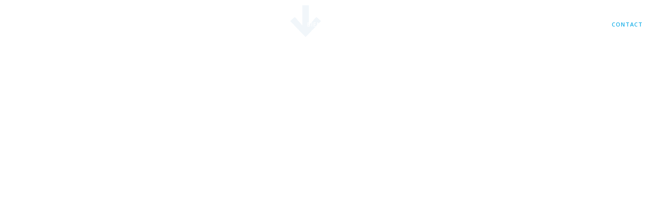

--- FILE ---
content_type: text/html; charset=UTF-8
request_url: https://davidiltis.com/oh-mon-bureau/bar-4/
body_size: 9133
content:
<!doctype html>
<html class="no-js" lang="fr">
        <head>
        <title>david-iltis-architecte-mulhouse-bar-design-minimaliste - DAVID ILTIS&nbsp;|&nbsp;
DAVID ILTIS</title>
        <meta name="description" content="Architecte d'intérieur Mulhouse pour professionnel et particulier | David Iltis. Projets de rénovation, décoration ou création d'espaces en Alsace.">
        <meta name="keywords" content="alsace, ambiance urbaine,agencement,aménagement,archi, archi intérieur,architecte intérieur,architectured'intérieur,architectemulhouse,architecture,architecte région mulhousienne,architecte 68,architecte mulhouse,agencement,agence architecture,agence architecture intérieur,agence décoration,agence décoration intérieur,assistance maîtrise d'ouvrage,aménagement,extérieur,appartement,appartement,design,appartement,contemporain,agréé,amélioration,amélioration espace,amélioration intérieur,accessibilité,accessibilité handicapé,autorisation de travaux,bricolage,bureau,bar,bâtiments,conseil,couleur,cuisine,création,cabinet professionnel,cabinet architecte intérieur,cabinet étude architecte,concours,concept,conception,conseils,coach déco,coaching déco,construction,construction de maison individuelle,contemporaine,création de piscines,création architecte,chambre,chaise,décorateur intérieur,déco intérieure,décoration,design,déco scandinave,déco minimaliste,environnement,étude de projet,espace,espace vide,espace intérieur,étude,extérieur,extension rénovation complète,fonctionnel,fluide,haut-rhin,home staging,house,idées déco,idées décoration,idées intérieur,intérieur design,immeuble,intérieur design,intérieur,intérieur scandinave,intérieur minimaliste,lieux,loft,lumière,luminaire,local,locaux commerciaux,maison individuelle,mobilier,marchés publiquesmaître d'œuvre,mobilier,mulhouse,minimaliste,modification,modification intérieur,meuble,nouveauté,particulier,piscine,plan,plan 3d,perspective,perspective 3d,professionnel,permis de construire,projet,projet déco,projet rénovation,rénovation intérieur,restauration,restaurant,réhabilitation,relooking,salon,style mondrian,salle de bains,style minimaliste,style scandinave,style nordique,travaux,tendance,thermique,transformation,transformation, intérieur,volumes,vision globale,visuel, visuel 3d, Arnaud Klein (DESIKON,S'kiss, Delphine FUCHS, spice architecture interieure, J'OSE Architecte d'intérieur,Julie Sonntag, concept home design,Charlotte Wimmer,beauté intérieure">
        <meta charset="utf-8">
        <meta name="author" content="David Iltis">
        <meta name="viewport" content="width=device-width,initial-scale=1.0,maximum-scale=1" />
        <!-- favicon -->
        <link rel="shortcut icon" href="https://davidiltis.com/wp-content/themes/wpdavidiltis/images/costums/favicon.png">
        <link rel="apple-touch-icon" href="https://davidiltis.com/wp-content/themes/wpdavidiltis/images/costums/apple-touch-icon-57x57.png">
        <link rel="apple-touch-icon" sizes="72x72" href="https://davidiltis.com/wp-content/themes/wpdavidiltis/images/costums/apple-touch-icon-72x72.png">
        <link rel="apple-touch-icon" sizes="114x114" href="https://davidiltis.com/wp-content/themes/wpdavidiltis/images/costums/apple-touch-icon-114x114.png">
        <!-- animation -->
        <link rel="stylesheet" href="https://davidiltis.com/wp-content/themes/wpdavidiltis/css/animate.css" />
        <!-- bootstrap -->
        <link rel="stylesheet" href="https://davidiltis.com/wp-content/themes/wpdavidiltis/css/bootstrap.css" />
        <!-- et line icon -->
        <link rel="stylesheet" href="https://davidiltis.com/wp-content/themes/wpdavidiltis/css/et-line-icons.css" />
        <!-- font-awesome icon -->
        <link rel="stylesheet" href="https://davidiltis.com/wp-content/themes/wpdavidiltis/css/font-awesome.min.css" />
        <!-- revolution slider -->
       <link rel="stylesheet" href="https://davidiltis.com/wp-content/themes/wpdavidiltis/css/extralayers.css" />
        <link rel="stylesheet" href="https://davidiltis.com/wp-content/themes/wpdavidiltis/css/settings.css" />
        <!-- magnific popup -->
        <link rel="stylesheet" href="https://davidiltis.com/wp-content/themes/wpdavidiltis/css/magnific-popup.css" />
        <!-- owl carousel -->
        <link rel="stylesheet" href="https://davidiltis.com/wp-content/themes/wpdavidiltis/css/owl.carousel.css" />
        <link rel="stylesheet" href="https://davidiltis.com/wp-content/themes/wpdavidiltis/css/owl.transitions.css" />
        <!--<link rel="stylesheet" href="https://davidiltis.com/wp-content/themes/wpdavidiltis/css/full-slider.css" />-->
        <!-- text animation -->
        <link rel="stylesheet" href="https://davidiltis.com/wp-content/themes/wpdavidiltis/css/text-effect.css" />
        <!-- hamburger menu  -->
       <!-- <link rel="stylesheet" href="https://davidiltis.com/wp-content/themes/wpdavidiltis/css/menu-hamburger.css" />-->
        <!--[if IE]>-->
        <link rel="stylesheet" href="https://cdnjs.cloudflare.com/ajax/libs/normalize/5.0.0/normalize.min.css">
       <!-- CSS Style -->
		<link rel="stylesheet" type="text/css" href="https://davidiltis.com/wp-content/themes/wpdavidiltis/style.css">
        <!-- responsive -->
        <link rel="stylesheet" href="https://davidiltis.com/wp-content/themes/wpdavidiltis/css/responsive.css" />
        <link rel="stylesheet" type="text/css" href="https://davidiltis.com/wp-content/themes/wpdavidiltis/css/buttons.css" />
        <script src="https://use.fontawesome.com/ea1069b227.js"></script>
        <!--[if IE]>
            <link rel="stylesheet" href="https://davidiltis.com/wp-content/themes/wpdavidiltis/css/style-ie.css" />
        <![endif]-->
        <!--[if IE]>
            <script src="js/html5shiv.js"></script>

        <![endif]-->
        <!--GOOGLE CAPTACHA-->
        <script src='https://www.google.com/recaptcha/api.js'></script>
        <!-- Global site tag (gtag.js) - Google Analytics -->
<script async src="https://www.googletagmanager.com/gtag/js?id=UA-108036425-1"></script>
<script>
  window.dataLayer = window.dataLayer || [];
  function gtag(){dataLayer.push(arguments);}
  gtag('js', new Date());
  gtag('config', 'UA-108036425-1');
</script>






<meta name='robots' content='index, follow, max-image-preview:large, max-snippet:-1, max-video-preview:-1' />
	<style>img:is([sizes="auto" i], [sizes^="auto," i]) { contain-intrinsic-size: 3000px 1500px }</style>
	
	<!-- This site is optimized with the Yoast SEO plugin v26.8 - https://yoast.com/product/yoast-seo-wordpress/ -->
	<link rel="canonical" href="https://davidiltis.com/oh-mon-bureau/bar-4/" />
	<meta property="og:locale" content="fr_FR" />
	<meta property="og:type" content="article" />
	<meta property="og:title" content="david-iltis-architecte-mulhouse-bar-design-minimaliste - DAVID ILTIS" />
	<meta property="og:url" content="https://davidiltis.com/oh-mon-bureau/bar-4/" />
	<meta property="og:site_name" content="DAVID ILTIS" />
	<meta property="article:modified_time" content="2021-12-27T15:44:41+00:00" />
	<meta property="og:image" content="https://davidiltis.com/oh-mon-bureau/bar-4" />
	<meta property="og:image:width" content="1800" />
	<meta property="og:image:height" content="1200" />
	<meta property="og:image:type" content="image/jpeg" />
	<meta name="twitter:card" content="summary_large_image" />
	<script type="application/ld+json" class="yoast-schema-graph">{"@context":"https://schema.org","@graph":[{"@type":"WebPage","@id":"https://davidiltis.com/oh-mon-bureau/bar-4/","url":"https://davidiltis.com/oh-mon-bureau/bar-4/","name":"david-iltis-architecte-mulhouse-bar-design-minimaliste - DAVID ILTIS","isPartOf":{"@id":"https://davidiltis.com/#website"},"primaryImageOfPage":{"@id":"https://davidiltis.com/oh-mon-bureau/bar-4/#primaryimage"},"image":{"@id":"https://davidiltis.com/oh-mon-bureau/bar-4/#primaryimage"},"thumbnailUrl":"https://davidiltis.com/wp-content/uploads/2021/12/Bar-4.jpg","datePublished":"2021-12-27T15:43:46+00:00","dateModified":"2021-12-27T15:44:41+00:00","breadcrumb":{"@id":"https://davidiltis.com/oh-mon-bureau/bar-4/#breadcrumb"},"inLanguage":"fr-FR","potentialAction":[{"@type":"ReadAction","target":["https://davidiltis.com/oh-mon-bureau/bar-4/"]}]},{"@type":"ImageObject","inLanguage":"fr-FR","@id":"https://davidiltis.com/oh-mon-bureau/bar-4/#primaryimage","url":"https://davidiltis.com/wp-content/uploads/2021/12/Bar-4.jpg","contentUrl":"https://davidiltis.com/wp-content/uploads/2021/12/Bar-4.jpg","width":1800,"height":1200},{"@type":"BreadcrumbList","@id":"https://davidiltis.com/oh-mon-bureau/bar-4/#breadcrumb","itemListElement":[{"@type":"ListItem","position":1,"name":"Accueil","item":"https://davidiltis.com/"},{"@type":"ListItem","position":2,"name":"OH MON BUREAU","item":"https://davidiltis.com/oh-mon-bureau/"},{"@type":"ListItem","position":3,"name":"david-iltis-architecte-mulhouse-bar-design-minimaliste"}]},{"@type":"WebSite","@id":"https://davidiltis.com/#website","url":"https://davidiltis.com/","name":"DAVID ILTIS","description":"Architecte d&#039;Intérieur Mulhouse","publisher":{"@id":"https://davidiltis.com/#organization"},"potentialAction":[{"@type":"SearchAction","target":{"@type":"EntryPoint","urlTemplate":"https://davidiltis.com/?s={search_term_string}"},"query-input":{"@type":"PropertyValueSpecification","valueRequired":true,"valueName":"search_term_string"}}],"inLanguage":"fr-FR"},{"@type":"Organization","@id":"https://davidiltis.com/#organization","name":"DAVID ILTIS","url":"https://davidiltis.com/","logo":{"@type":"ImageObject","inLanguage":"fr-FR","@id":"https://davidiltis.com/#/schema/logo/image/","url":"https://davidiltis.com/wp-content/uploads/2024/09/david-iltis-logo-white.svg","contentUrl":"https://davidiltis.com/wp-content/uploads/2024/09/david-iltis-logo-white.svg","width":"1024","height":"1024","caption":"DAVID ILTIS"},"image":{"@id":"https://davidiltis.com/#/schema/logo/image/"}}]}</script>
	<!-- / Yoast SEO plugin. -->


<script type="text/javascript">
/* <![CDATA[ */
window._wpemojiSettings = {"baseUrl":"https:\/\/s.w.org\/images\/core\/emoji\/16.0.1\/72x72\/","ext":".png","svgUrl":"https:\/\/s.w.org\/images\/core\/emoji\/16.0.1\/svg\/","svgExt":".svg","source":{"concatemoji":"https:\/\/davidiltis.com\/wp-includes\/js\/wp-emoji-release.min.js?ver=6.8.3"}};
/*! This file is auto-generated */
!function(s,n){var o,i,e;function c(e){try{var t={supportTests:e,timestamp:(new Date).valueOf()};sessionStorage.setItem(o,JSON.stringify(t))}catch(e){}}function p(e,t,n){e.clearRect(0,0,e.canvas.width,e.canvas.height),e.fillText(t,0,0);var t=new Uint32Array(e.getImageData(0,0,e.canvas.width,e.canvas.height).data),a=(e.clearRect(0,0,e.canvas.width,e.canvas.height),e.fillText(n,0,0),new Uint32Array(e.getImageData(0,0,e.canvas.width,e.canvas.height).data));return t.every(function(e,t){return e===a[t]})}function u(e,t){e.clearRect(0,0,e.canvas.width,e.canvas.height),e.fillText(t,0,0);for(var n=e.getImageData(16,16,1,1),a=0;a<n.data.length;a++)if(0!==n.data[a])return!1;return!0}function f(e,t,n,a){switch(t){case"flag":return n(e,"\ud83c\udff3\ufe0f\u200d\u26a7\ufe0f","\ud83c\udff3\ufe0f\u200b\u26a7\ufe0f")?!1:!n(e,"\ud83c\udde8\ud83c\uddf6","\ud83c\udde8\u200b\ud83c\uddf6")&&!n(e,"\ud83c\udff4\udb40\udc67\udb40\udc62\udb40\udc65\udb40\udc6e\udb40\udc67\udb40\udc7f","\ud83c\udff4\u200b\udb40\udc67\u200b\udb40\udc62\u200b\udb40\udc65\u200b\udb40\udc6e\u200b\udb40\udc67\u200b\udb40\udc7f");case"emoji":return!a(e,"\ud83e\udedf")}return!1}function g(e,t,n,a){var r="undefined"!=typeof WorkerGlobalScope&&self instanceof WorkerGlobalScope?new OffscreenCanvas(300,150):s.createElement("canvas"),o=r.getContext("2d",{willReadFrequently:!0}),i=(o.textBaseline="top",o.font="600 32px Arial",{});return e.forEach(function(e){i[e]=t(o,e,n,a)}),i}function t(e){var t=s.createElement("script");t.src=e,t.defer=!0,s.head.appendChild(t)}"undefined"!=typeof Promise&&(o="wpEmojiSettingsSupports",i=["flag","emoji"],n.supports={everything:!0,everythingExceptFlag:!0},e=new Promise(function(e){s.addEventListener("DOMContentLoaded",e,{once:!0})}),new Promise(function(t){var n=function(){try{var e=JSON.parse(sessionStorage.getItem(o));if("object"==typeof e&&"number"==typeof e.timestamp&&(new Date).valueOf()<e.timestamp+604800&&"object"==typeof e.supportTests)return e.supportTests}catch(e){}return null}();if(!n){if("undefined"!=typeof Worker&&"undefined"!=typeof OffscreenCanvas&&"undefined"!=typeof URL&&URL.createObjectURL&&"undefined"!=typeof Blob)try{var e="postMessage("+g.toString()+"("+[JSON.stringify(i),f.toString(),p.toString(),u.toString()].join(",")+"));",a=new Blob([e],{type:"text/javascript"}),r=new Worker(URL.createObjectURL(a),{name:"wpTestEmojiSupports"});return void(r.onmessage=function(e){c(n=e.data),r.terminate(),t(n)})}catch(e){}c(n=g(i,f,p,u))}t(n)}).then(function(e){for(var t in e)n.supports[t]=e[t],n.supports.everything=n.supports.everything&&n.supports[t],"flag"!==t&&(n.supports.everythingExceptFlag=n.supports.everythingExceptFlag&&n.supports[t]);n.supports.everythingExceptFlag=n.supports.everythingExceptFlag&&!n.supports.flag,n.DOMReady=!1,n.readyCallback=function(){n.DOMReady=!0}}).then(function(){return e}).then(function(){var e;n.supports.everything||(n.readyCallback(),(e=n.source||{}).concatemoji?t(e.concatemoji):e.wpemoji&&e.twemoji&&(t(e.twemoji),t(e.wpemoji)))}))}((window,document),window._wpemojiSettings);
/* ]]> */
</script>
<style id='wp-emoji-styles-inline-css' type='text/css'>

	img.wp-smiley, img.emoji {
		display: inline !important;
		border: none !important;
		box-shadow: none !important;
		height: 1em !important;
		width: 1em !important;
		margin: 0 0.07em !important;
		vertical-align: -0.1em !important;
		background: none !important;
		padding: 0 !important;
	}
</style>
<link rel='stylesheet' id='wp-block-library-css' href='https://davidiltis.com/wp-includes/css/dist/block-library/style.min.css?ver=6.8.3' type='text/css' media='all' />
<style id='classic-theme-styles-inline-css' type='text/css'>
/*! This file is auto-generated */
.wp-block-button__link{color:#fff;background-color:#32373c;border-radius:9999px;box-shadow:none;text-decoration:none;padding:calc(.667em + 2px) calc(1.333em + 2px);font-size:1.125em}.wp-block-file__button{background:#32373c;color:#fff;text-decoration:none}
</style>
<style id='global-styles-inline-css' type='text/css'>
:root{--wp--preset--aspect-ratio--square: 1;--wp--preset--aspect-ratio--4-3: 4/3;--wp--preset--aspect-ratio--3-4: 3/4;--wp--preset--aspect-ratio--3-2: 3/2;--wp--preset--aspect-ratio--2-3: 2/3;--wp--preset--aspect-ratio--16-9: 16/9;--wp--preset--aspect-ratio--9-16: 9/16;--wp--preset--color--black: #000000;--wp--preset--color--cyan-bluish-gray: #abb8c3;--wp--preset--color--white: #ffffff;--wp--preset--color--pale-pink: #f78da7;--wp--preset--color--vivid-red: #cf2e2e;--wp--preset--color--luminous-vivid-orange: #ff6900;--wp--preset--color--luminous-vivid-amber: #fcb900;--wp--preset--color--light-green-cyan: #7bdcb5;--wp--preset--color--vivid-green-cyan: #00d084;--wp--preset--color--pale-cyan-blue: #8ed1fc;--wp--preset--color--vivid-cyan-blue: #0693e3;--wp--preset--color--vivid-purple: #9b51e0;--wp--preset--gradient--vivid-cyan-blue-to-vivid-purple: linear-gradient(135deg,rgba(6,147,227,1) 0%,rgb(155,81,224) 100%);--wp--preset--gradient--light-green-cyan-to-vivid-green-cyan: linear-gradient(135deg,rgb(122,220,180) 0%,rgb(0,208,130) 100%);--wp--preset--gradient--luminous-vivid-amber-to-luminous-vivid-orange: linear-gradient(135deg,rgba(252,185,0,1) 0%,rgba(255,105,0,1) 100%);--wp--preset--gradient--luminous-vivid-orange-to-vivid-red: linear-gradient(135deg,rgba(255,105,0,1) 0%,rgb(207,46,46) 100%);--wp--preset--gradient--very-light-gray-to-cyan-bluish-gray: linear-gradient(135deg,rgb(238,238,238) 0%,rgb(169,184,195) 100%);--wp--preset--gradient--cool-to-warm-spectrum: linear-gradient(135deg,rgb(74,234,220) 0%,rgb(151,120,209) 20%,rgb(207,42,186) 40%,rgb(238,44,130) 60%,rgb(251,105,98) 80%,rgb(254,248,76) 100%);--wp--preset--gradient--blush-light-purple: linear-gradient(135deg,rgb(255,206,236) 0%,rgb(152,150,240) 100%);--wp--preset--gradient--blush-bordeaux: linear-gradient(135deg,rgb(254,205,165) 0%,rgb(254,45,45) 50%,rgb(107,0,62) 100%);--wp--preset--gradient--luminous-dusk: linear-gradient(135deg,rgb(255,203,112) 0%,rgb(199,81,192) 50%,rgb(65,88,208) 100%);--wp--preset--gradient--pale-ocean: linear-gradient(135deg,rgb(255,245,203) 0%,rgb(182,227,212) 50%,rgb(51,167,181) 100%);--wp--preset--gradient--electric-grass: linear-gradient(135deg,rgb(202,248,128) 0%,rgb(113,206,126) 100%);--wp--preset--gradient--midnight: linear-gradient(135deg,rgb(2,3,129) 0%,rgb(40,116,252) 100%);--wp--preset--font-size--small: 13px;--wp--preset--font-size--medium: 20px;--wp--preset--font-size--large: 36px;--wp--preset--font-size--x-large: 42px;--wp--preset--spacing--20: 0.44rem;--wp--preset--spacing--30: 0.67rem;--wp--preset--spacing--40: 1rem;--wp--preset--spacing--50: 1.5rem;--wp--preset--spacing--60: 2.25rem;--wp--preset--spacing--70: 3.38rem;--wp--preset--spacing--80: 5.06rem;--wp--preset--shadow--natural: 6px 6px 9px rgba(0, 0, 0, 0.2);--wp--preset--shadow--deep: 12px 12px 50px rgba(0, 0, 0, 0.4);--wp--preset--shadow--sharp: 6px 6px 0px rgba(0, 0, 0, 0.2);--wp--preset--shadow--outlined: 6px 6px 0px -3px rgba(255, 255, 255, 1), 6px 6px rgba(0, 0, 0, 1);--wp--preset--shadow--crisp: 6px 6px 0px rgba(0, 0, 0, 1);}:where(.is-layout-flex){gap: 0.5em;}:where(.is-layout-grid){gap: 0.5em;}body .is-layout-flex{display: flex;}.is-layout-flex{flex-wrap: wrap;align-items: center;}.is-layout-flex > :is(*, div){margin: 0;}body .is-layout-grid{display: grid;}.is-layout-grid > :is(*, div){margin: 0;}:where(.wp-block-columns.is-layout-flex){gap: 2em;}:where(.wp-block-columns.is-layout-grid){gap: 2em;}:where(.wp-block-post-template.is-layout-flex){gap: 1.25em;}:where(.wp-block-post-template.is-layout-grid){gap: 1.25em;}.has-black-color{color: var(--wp--preset--color--black) !important;}.has-cyan-bluish-gray-color{color: var(--wp--preset--color--cyan-bluish-gray) !important;}.has-white-color{color: var(--wp--preset--color--white) !important;}.has-pale-pink-color{color: var(--wp--preset--color--pale-pink) !important;}.has-vivid-red-color{color: var(--wp--preset--color--vivid-red) !important;}.has-luminous-vivid-orange-color{color: var(--wp--preset--color--luminous-vivid-orange) !important;}.has-luminous-vivid-amber-color{color: var(--wp--preset--color--luminous-vivid-amber) !important;}.has-light-green-cyan-color{color: var(--wp--preset--color--light-green-cyan) !important;}.has-vivid-green-cyan-color{color: var(--wp--preset--color--vivid-green-cyan) !important;}.has-pale-cyan-blue-color{color: var(--wp--preset--color--pale-cyan-blue) !important;}.has-vivid-cyan-blue-color{color: var(--wp--preset--color--vivid-cyan-blue) !important;}.has-vivid-purple-color{color: var(--wp--preset--color--vivid-purple) !important;}.has-black-background-color{background-color: var(--wp--preset--color--black) !important;}.has-cyan-bluish-gray-background-color{background-color: var(--wp--preset--color--cyan-bluish-gray) !important;}.has-white-background-color{background-color: var(--wp--preset--color--white) !important;}.has-pale-pink-background-color{background-color: var(--wp--preset--color--pale-pink) !important;}.has-vivid-red-background-color{background-color: var(--wp--preset--color--vivid-red) !important;}.has-luminous-vivid-orange-background-color{background-color: var(--wp--preset--color--luminous-vivid-orange) !important;}.has-luminous-vivid-amber-background-color{background-color: var(--wp--preset--color--luminous-vivid-amber) !important;}.has-light-green-cyan-background-color{background-color: var(--wp--preset--color--light-green-cyan) !important;}.has-vivid-green-cyan-background-color{background-color: var(--wp--preset--color--vivid-green-cyan) !important;}.has-pale-cyan-blue-background-color{background-color: var(--wp--preset--color--pale-cyan-blue) !important;}.has-vivid-cyan-blue-background-color{background-color: var(--wp--preset--color--vivid-cyan-blue) !important;}.has-vivid-purple-background-color{background-color: var(--wp--preset--color--vivid-purple) !important;}.has-black-border-color{border-color: var(--wp--preset--color--black) !important;}.has-cyan-bluish-gray-border-color{border-color: var(--wp--preset--color--cyan-bluish-gray) !important;}.has-white-border-color{border-color: var(--wp--preset--color--white) !important;}.has-pale-pink-border-color{border-color: var(--wp--preset--color--pale-pink) !important;}.has-vivid-red-border-color{border-color: var(--wp--preset--color--vivid-red) !important;}.has-luminous-vivid-orange-border-color{border-color: var(--wp--preset--color--luminous-vivid-orange) !important;}.has-luminous-vivid-amber-border-color{border-color: var(--wp--preset--color--luminous-vivid-amber) !important;}.has-light-green-cyan-border-color{border-color: var(--wp--preset--color--light-green-cyan) !important;}.has-vivid-green-cyan-border-color{border-color: var(--wp--preset--color--vivid-green-cyan) !important;}.has-pale-cyan-blue-border-color{border-color: var(--wp--preset--color--pale-cyan-blue) !important;}.has-vivid-cyan-blue-border-color{border-color: var(--wp--preset--color--vivid-cyan-blue) !important;}.has-vivid-purple-border-color{border-color: var(--wp--preset--color--vivid-purple) !important;}.has-vivid-cyan-blue-to-vivid-purple-gradient-background{background: var(--wp--preset--gradient--vivid-cyan-blue-to-vivid-purple) !important;}.has-light-green-cyan-to-vivid-green-cyan-gradient-background{background: var(--wp--preset--gradient--light-green-cyan-to-vivid-green-cyan) !important;}.has-luminous-vivid-amber-to-luminous-vivid-orange-gradient-background{background: var(--wp--preset--gradient--luminous-vivid-amber-to-luminous-vivid-orange) !important;}.has-luminous-vivid-orange-to-vivid-red-gradient-background{background: var(--wp--preset--gradient--luminous-vivid-orange-to-vivid-red) !important;}.has-very-light-gray-to-cyan-bluish-gray-gradient-background{background: var(--wp--preset--gradient--very-light-gray-to-cyan-bluish-gray) !important;}.has-cool-to-warm-spectrum-gradient-background{background: var(--wp--preset--gradient--cool-to-warm-spectrum) !important;}.has-blush-light-purple-gradient-background{background: var(--wp--preset--gradient--blush-light-purple) !important;}.has-blush-bordeaux-gradient-background{background: var(--wp--preset--gradient--blush-bordeaux) !important;}.has-luminous-dusk-gradient-background{background: var(--wp--preset--gradient--luminous-dusk) !important;}.has-pale-ocean-gradient-background{background: var(--wp--preset--gradient--pale-ocean) !important;}.has-electric-grass-gradient-background{background: var(--wp--preset--gradient--electric-grass) !important;}.has-midnight-gradient-background{background: var(--wp--preset--gradient--midnight) !important;}.has-small-font-size{font-size: var(--wp--preset--font-size--small) !important;}.has-medium-font-size{font-size: var(--wp--preset--font-size--medium) !important;}.has-large-font-size{font-size: var(--wp--preset--font-size--large) !important;}.has-x-large-font-size{font-size: var(--wp--preset--font-size--x-large) !important;}
:where(.wp-block-post-template.is-layout-flex){gap: 1.25em;}:where(.wp-block-post-template.is-layout-grid){gap: 1.25em;}
:where(.wp-block-columns.is-layout-flex){gap: 2em;}:where(.wp-block-columns.is-layout-grid){gap: 2em;}
:root :where(.wp-block-pullquote){font-size: 1.5em;line-height: 1.6;}
</style>
<link rel='stylesheet' id='responsive-lightbox-nivo-css' href='https://davidiltis.com/wp-content/plugins/responsive-lightbox/assets/nivo/nivo-lightbox.min.css?ver=1.3.1' type='text/css' media='all' />
<link rel='stylesheet' id='responsive-lightbox-nivo-default-css' href='https://davidiltis.com/wp-content/plugins/responsive-lightbox/assets/nivo/themes/default/default.css?ver=1.3.1' type='text/css' media='all' />
<link rel='stylesheet' id='wpccp-css' href='https://davidiltis.com/wp-content/plugins/wp-content-copy-protection/assets/css/style.min.css?ver=1689501756' type='text/css' media='all' />
<script type="text/javascript" src="https://davidiltis.com/wp-includes/js/jquery/jquery.min.js?ver=3.7.1" id="jquery-core-js"></script>
<script type="text/javascript" src="https://davidiltis.com/wp-includes/js/jquery/jquery-migrate.min.js?ver=3.4.1" id="jquery-migrate-js"></script>
<script type="text/javascript" src="https://davidiltis.com/wp-content/plugins/responsive-lightbox/assets/dompurify/purify.min.js?ver=3.3.1" id="dompurify-js"></script>
<script type="text/javascript" id="responsive-lightbox-sanitizer-js-before">
/* <![CDATA[ */
window.RLG = window.RLG || {}; window.RLG.sanitizeAllowedHosts = ["youtube.com","www.youtube.com","youtu.be","vimeo.com","player.vimeo.com"];
/* ]]> */
</script>
<script type="text/javascript" src="https://davidiltis.com/wp-content/plugins/responsive-lightbox/js/sanitizer.js?ver=2.6.1" id="responsive-lightbox-sanitizer-js"></script>
<script type="text/javascript" src="https://davidiltis.com/wp-content/plugins/responsive-lightbox/assets/nivo/nivo-lightbox.min.js?ver=1.3.1" id="responsive-lightbox-nivo-js"></script>
<script type="text/javascript" src="https://davidiltis.com/wp-includes/js/underscore.min.js?ver=1.13.7" id="underscore-js"></script>
<script type="text/javascript" src="https://davidiltis.com/wp-content/plugins/responsive-lightbox/assets/infinitescroll/infinite-scroll.pkgd.min.js?ver=4.0.1" id="responsive-lightbox-infinite-scroll-js"></script>
<script type="text/javascript" id="responsive-lightbox-js-before">
/* <![CDATA[ */
var rlArgs = {"script":"nivo","selector":"lightbox","customEvents":"","activeGalleries":true,"effect":"fall","clickOverlayToClose":true,"keyboardNav":true,"errorMessage":"The requested content cannot be loaded. Please try again later.","woocommerce_gallery":false,"ajaxurl":"https:\/\/davidiltis.com\/wp-admin\/admin-ajax.php","nonce":"26095b6ed3","preview":false,"postId":599,"scriptExtension":false};
/* ]]> */
</script>
<script type="text/javascript" src="https://davidiltis.com/wp-content/plugins/responsive-lightbox/js/front.js?ver=2.6.1" id="responsive-lightbox-js"></script>
<link rel="https://api.w.org/" href="https://davidiltis.com/wp-json/" /><link rel="alternate" title="JSON" type="application/json" href="https://davidiltis.com/wp-json/wp/v2/media/599" /><link rel="EditURI" type="application/rsd+xml" title="RSD" href="https://davidiltis.com/xmlrpc.php?rsd" />
<meta name="generator" content="WordPress 6.8.3" />
<link rel='shortlink' href='https://davidiltis.com/?p=599' />
<link rel="alternate" title="oEmbed (JSON)" type="application/json+oembed" href="https://davidiltis.com/wp-json/oembed/1.0/embed?url=https%3A%2F%2Fdavidiltis.com%2Foh-mon-bureau%2Fbar-4%2F" />
<link rel="alternate" title="oEmbed (XML)" type="text/xml+oembed" href="https://davidiltis.com/wp-json/oembed/1.0/embed?url=https%3A%2F%2Fdavidiltis.com%2Foh-mon-bureau%2Fbar-4%2F&#038;format=xml" />

<div align="center">
	<noscript>
		<div style="position:fixed; top:0px; left:0px; z-index:3000; height:100%; width:100%; background-color:#FFFFFF">
			<br/><br/>
			<div style="font-family: Tahoma; font-size: 14px; background-color:#FFFFCC; border: 1pt solid Black; padding: 10pt;">
				Sorry, you have Javascript Disabled! To see this page as it is meant to appear, please enable your Javascript!
			</div>
		</div>
	</noscript>
</div>
</head>

<!-- navigation -->
<nav class="navbar navbar-default navbar-fixed-top nav-transparent overlay-nav sticky-nav nav-white nav-border-bottom" role="navigation">
          <div class="container-fluid-menu">
   <div class="row">
              <div class="col-md-1 col-sm-1 col-xs-3">
              </div>
              
              
              <div class="col-md-3 col-sm-12 col-xs-6"><span><a class="logo-light" href="/"><img alt="" src="https://davidiltis.com/wp-content/themes/wpdavidiltis/images/david-iltis-logo-white.svg" class="logo"/></a><a class="logo-dark" href="/"><img alt="david iltis architecte" src="https://davidiltis.com/wp-content/themes/wpdavidiltis/images/david-iltis-logo-black.svg" class="logo"/></a>
              </span>
              </div>
              
             
       <!-- toggle navigation -->
                    <div class="navbar-header col-sm-8 col-xs-2 pull-right">
                        <button type="button" class="navbar-toggle" data-toggle="collapse" data-target=".navbar-collapse"> <span class="sr-only">MENU</span> <span class="icon-bar"></span> <span class="icon-bar"></span> <span class="icon-bar"></span> </button>
                    </div>
                    <!-- toggle navigation end -->
            	<div class="col-md-8 text-right">
					<div class="navbar-collapse collapse">
					   <ul class="nav navbar-nav navbar-right">
					    <li><a href="/">Bienvenue</a> </li>
						<li><a href="/realisation">Réalisations</a> </li>
						<li><a href="/#collaborer">Collaborer</a> </li>         
						<li><a href="/#services">Mes Tarifs</a> </li>
						<li><a href="/qui-suis-je">Qui suis-je ?</a> </li>
						<li><a href="/#contact" class="blue-color">Contact</a> </li>			 			
					   </ul>
				  </div>
				</div>                        
 	</div>
</nav>
<!-- fin navigation --> 

<section class="parallax-fix full-screen no-padding parallax5">
           	
            <div class="overlay-gray"></div>
            <img class="parallax-background-img" src="" alt="" />
            <div class="container full-screen position-relative">
                <div class="slider-typography">
                    <div class="slider-text-middle-main-single-page">
                        <div class="slider-text-middle slider-text-middle2 personal-name animated fadeIn centrer-text">
                            <h1 class="white-text title-extra-large">david-iltis-architecte-mulhouse-bar-design-minimaliste</h1>
                            <span class="cd-headline letters type text-uppercase">
                                <span class="cd-words-wrapper waiting">
                                    <b class="is-visible main-font text-large font-weight-400"> <span class="text-uppercase white-text"></span></b>  
                                </span>
                            </span>
                              
                        </div>
   
                    </div>
                </div> 
                 <div class="bounce size-arrow-single-accueil">
	<a href="#contenu" class="inner-link"><img src="https://davidiltis.com/wp-content/themes/wpdavidiltis/images/arrow-down-white.png" alt="architecte d'intérieur mulhouse strasbourg paris newyork designer landscape"></a>
</div>               
            </div>
                           
  
</section>
        
        
        
  
       

        <!-- content section -->
        <section class="content-section pt-15" id="contenu">
            <div class="container">
                <div class="row">
                    <div class="col-md-12 col-sm-10 text-large center-col text-center">
                        <p class="no-margin-bottom wow fadeInUp"></p>
                    </div>
                </div>
            </div>
        </section>
        <!-- end content section -->

        <!-- main project images -->
        <section id="project-img-small" class="no-padding-top">
            <div class="container">
                <div class="row">
                                    </div>
            </div>
        </section>
        <!-- end main project images -->

        <section class="no-padding">
            <div class="container no-padding">
                <div class="row project-content no-padding no-margin">
                    <div class="col-md-12 col-sm-10 center-col text-med">
                                            </div>
                </div>
            </div>
        </section>
    
    
<!--

--- FILE ---
content_type: text/css
request_url: https://davidiltis.com/wp-content/themes/wpdavidiltis/css/extralayers.css
body_size: 5527
content:

/**********************************************************
***********************************************************
***********************************************************



   SOME MORE LAYER EXAMPLES, USE ONLY WHICH YOU NEED,
   TO SAVE LOAD TIME 



***********************************************************
***********************************************************
***********************************************************/

.tp-banner-container * {transition-timing-function: none; -moz-transition-timing-function: none; -webkit-transition-timing-function: none; -o-transition-timing-function: none; transition-duration: 0s; -moz-transition-duration: 0s; -webkit-transition-duration: 0s; -o-transition-duration: 0s;}


.tp-banner-container{ width:100%; position:relative; padding:0; z-index: 0;}
.tp-banner{ width:100%;	position:relative;}
.tp-banner-fullscreen-container {width:100%; position:relative; padding:0;}
.tp-caption.medium_grey {
    position:absolute;
    color:#fff;
    text-shadow:0px 2px 5px rgba(0, 0, 0, 0.5);
    font-weight:700;
    font-size:20px;
    line-height:20px;
    font-family:Arial;
    padding:2px 4px;
    margin:0px;
    border-width:0px;
    border-style:none;
    background-color:#888;
    white-space:nowrap;
}

.tp-caption.small_text {
    position:absolute;
    color:#fff;
    text-shadow:0px 2px 5px rgba(0, 0, 0, 0.5);
    font-weight:700;
    font-size:14px;
    line-height:20px;
    font-family:Arial;
    margin:0px;
    border-width:0px;
    border-style:none;
    white-space:nowrap;
}

.tp-caption.medium_text {
    position:absolute;
    color:#fff;
    text-shadow:0px 2px 5px rgba(0, 0, 0, 0.5);
    font-weight:700;
    font-size:20px;
    line-height:20px;
    font-family:Arial;
    margin:0px;
    border-width:0px;
    border-style:none;
    white-space:nowrap;
}

.tp-caption.large_text {
    position:absolute;
    color:#fff;
    text-shadow:0px 2px 5px rgba(0, 0, 0, 0.5);
    font-weight:700;
    font-size:40px;
    line-height:40px;
    font-family:Arial;
    margin:0px;
    border-width:0px;
    border-style:none;
    white-space:nowrap;
}

.tp-caption.very_large_text {
    position:absolute;
    color:#fff;
    /*text-shadow:0px 2px 5px rgba(0, 0, 0, 0.5);*/
    font-weight:800;
    font-size:70px;
    line-height:60px;
    font-family: "Open Sans",sans-serif;
    margin:0px;
    border-width:0px;
    border-style:none;
    white-space:nowrap;
    letter-spacing:-2px;
}

.tp-caption.very_big_white {
    position:absolute;
    color:#fff;
    text-shadow:none;
    font-weight:800;
    font-size:60px;
    line-height:60px;
    font-family:Arial;
    margin:0px;
    border-width:0px;
    border-style:none;
    white-space:nowrap;
    padding:0px 4px;
    padding-top:1px;
    background-color:#000;
}

.tp-caption.very_big_black {
    position:absolute;
    color:#000;
    text-shadow:none;
    font-weight:700;
    font-size:60px;
    line-height:60px;
    font-family:Arial;
    margin:0px;
    border-width:0px;
    border-style:none;
    white-space:nowrap;
    padding:0px 4px;
    padding-top:1px;
    background-color:#fff;
}

.tp-caption.modern_medium_fat {
    position:absolute;
    color:#000;
    text-shadow:none;
    font-weight:800;
    font-size:24px;
    line-height:20px;
    font-family:"Open Sans", sans-serif;
    margin:0px;
    border-width:0px;
    border-style:none;
    white-space:nowrap;
}

.tp-caption.modern_medium_fat_white {
    position:absolute;
    color:#fff;
    text-shadow:none;
    font-weight:800;
    font-size:24px;
    line-height:20px;
    font-family:"Open Sans", sans-serif;
    margin:0px;
    border-width:0px;
    border-style:none;
    white-space:nowrap;
}

.tp-caption.modern_medium_light {
    position:absolute;
    color:#000;
    text-shadow:none;
    font-weight:300;
    font-size:24px;
    line-height:20px;
    font-family:"Open Sans", sans-serif;
    margin:0px;
    border-width:0px;
    border-style:none;
    white-space:nowrap;
}

.tp-caption.modern_big_bluebg {
    position:absolute;
    color:#fff;
    text-shadow:none;
    font-weight:800;
    font-size:30px;
    line-height:36px;
    font-family:"Open Sans", sans-serif;
    padding:3px 10px;
    margin:0px;
    border-width:0px;
    border-style:none;
    background-color:#4e5b6c;
    letter-spacing:0;
}

.tp-caption.modern_big_redbg {
    position:absolute;
    color:#fff;
    text-shadow:none;
    font-weight:300;
    font-size:30px;
    line-height:36px;
    font-family:"Open Sans", sans-serif;
    padding:3px 10px;
    padding-top:1px;
    margin:0px;
    border-width:0px;
    border-style:none;
    background-color:#de543e;
    letter-spacing:0;
}

.tp-caption.modern_small_text_dark {
    position:absolute;
    color:#555;
    text-shadow:none;
    font-size:14px;
    line-height:22px;
    font-family:Arial;
    margin:0px;
    border-width:0px;
    border-style:none;
    white-space:nowrap;
}

.tp-caption.boxshadow {
    -moz-box-shadow:0px 0px 20px rgba(0, 0, 0, 0.5);
    -webkit-box-shadow:0px 0px 20px rgba(0, 0, 0, 0.5);
    box-shadow:0px 0px 20px rgba(0, 0, 0, 0.5);
}

.tp-caption.black {
    color:#000;
    text-shadow:none;
}

.tp-caption.noshadow {
    text-shadow:none;
}

.tp-caption.thinheadline_dark {
    position:absolute;
    color:rgba(0,0,0,0.85);
    text-shadow:none;
    font-weight:300;
    font-size:30px;
    line-height:30px;
    font-family:"Open Sans";
    background-color:transparent;
}

.tp-caption.thintext_dark {
    position:absolute;
    color:rgba(0,0,0,0.85);
    text-shadow:none;
    font-weight:300;
    font-size:16px;
    line-height:26px;
    font-family:"Open Sans";
    background-color:transparent;
}

.tp-caption.largeblackbg {
    position:absolute;
    color:#fff;
    text-shadow:none;
    font-weight:300;
    font-size:50px;
    line-height:70px;
    font-family:"Open Sans";
    background-color:#000;
    padding:0px 20px;
    -webkit-border-radius:0px;
    -moz-border-radius:0px;
    border-radius:0px;
}

.tp-caption.largepinkbg {
    position:absolute;
    color:#fff;
    text-shadow:none;
    font-weight:300;
    font-size:50px;
    line-height:70px;
    font-family:"Open Sans";
    background-color:#db4360;
    padding:0px 20px;
    -webkit-border-radius:0px;
    -moz-border-radius:0px;
    border-radius:0px;
}

.tp-caption.largewhitebg {
    position:absolute;
    color:#000;
    text-shadow:none;
    font-weight:300;
    font-size:50px;
    line-height:70px;
    font-family:"Open Sans";
    background-color:#fff;
    padding:0px 20px;
    -webkit-border-radius:0px;
    -moz-border-radius:0px;
    border-radius:0px;
}

.tp-caption.largegreenbg {
    position:absolute;
    color:#fff;
    text-shadow:none;
    font-weight:300;
    font-size:50px;
    line-height:70px;
    font-family:"Open Sans";
    background-color:#67ae73;
    padding:0px 20px;
    -webkit-border-radius:0px;
    -moz-border-radius:0px;
    border-radius:0px;
}

.tp-caption.excerpt {
    font-size:36px;
    line-height:36px;
    font-weight:700;
    font-family:Arial;
    color:#ffffff;
    text-decoration:none;
    background-color:rgba(0, 0, 0, 1);
    text-shadow:none;
    margin:0px;
    letter-spacing:-1.5px;
    padding:1px 4px 0px 4px;
    width:150px;
    white-space:normal !important;
    height:auto;
    border-width:0px;
    border-color:rgb(255, 255, 255);
    border-style:none;
}

.tp-caption.large_bold_grey {
    font-size:60px;
    line-height:60px;
    font-weight:800;
    font-family:"Open Sans";
    color:rgb(102, 102, 102);
    text-decoration:none;
    background-color:transparent;
    text-shadow:none;
    margin:0px;
    padding:1px 4px 0px;
    border-width:0px;
    border-color:rgb(255, 214, 88);
    border-style:none;
}

.tp-caption.medium_thin_grey {
    font-size:34px;
    line-height:30px;
    font-weight:300;
    font-family:"Open Sans";
    color:rgb(102, 102, 102);
    text-decoration:none;
    background-color:transparent;
    padding:1px 4px 0px;
    text-shadow:none;
    margin:0px;
    border-width:0px;
    border-color:rgb(255, 214, 88);
    border-style:none;
}

.tp-caption.small_thin_grey {
    font-size:18px;
    line-height:26px;
    font-weight:300;
    font-family:"Open Sans";
    color:rgb(117, 117, 117);
    text-decoration:none;
    background-color:transparent;
    padding:1px 4px 0px;
    text-shadow:none;
    margin:0px;
    border-width:0px;
    border-color:rgb(255, 214, 88);
    border-style:none;
}

.tp-caption.lightgrey_divider {
    text-decoration:none;
    background-color:rgba(235, 235, 235, 1);
    width:370px;
    height:3px;
    background-position:initial initial;
    background-repeat:initial initial;
    border-width:0px;
    border-color:rgb(34, 34, 34);
    border-style:none;
}

.tp-caption.large_bold_darkblue {
    font-size:58px;
    line-height:60px;
    font-weight:800;
    font-family:"Open Sans";
    color:rgb(52, 73, 94);
    text-decoration:none;
    background-color:transparent;
    border-width:0px;
    border-color:rgb(255, 214, 88);
    border-style:none;
}

.tp-caption.medium_bg_darkblue {
    font-size:20px;
    line-height:20px;
    font-weight:800;
    font-family:"Open Sans";
    color:rgb(255, 255, 255);
    text-decoration:none;
    background-color:rgb(52, 73, 94);
    padding:10px;
    border-width:0px;
    border-color:rgb(255, 214, 88);
    border-style:none;
}

.tp-caption.medium_bold_red {
    font-size:24px;
    line-height:30px;
    font-weight:800;
    font-family:"Open Sans";
    color:rgb(227, 58, 12);
    text-decoration:none;
    background-color:transparent;
    padding:0px;
    border-width:0px;
    border-color:rgb(255, 214, 88);
    border-style:none;
}

.tp-caption.medium_light_red {
    font-size:21px;
    line-height:26px;
    font-weight:300;
    font-family:"Open Sans";
    color:rgb(227, 58, 12);
    text-decoration:none;
    background-color:transparent;
    padding:0px;
    border-width:0px;
    border-color:rgb(255, 214, 88);
    border-style:none;
}

.tp-caption.medium_bg_red {
    font-size:20px;
    line-height:20px;
    font-weight:800;
    font-family:"Open Sans";
    color:rgb(255, 255, 255);
    text-decoration:none;
    background-color:rgb(227, 58, 12);
    padding:10px;
    border-width:0px;
    border-color:rgb(255, 214, 88);
    border-style:none;
}

.tp-caption.medium_bold_orange {
    font-size:24px;
    line-height:30px;
    font-weight:800;
    font-family:"Open Sans";
    color:rgb(243, 156, 18);
    text-decoration:none;
    background-color:transparent;
    border-width:0px;
    border-color:rgb(255, 214, 88);
    border-style:none;
}

.tp-caption.medium_bg_orange {
    font-size:20px;
    line-height:20px;
    font-weight:800;
    font-family:"Open Sans";
    color:rgb(255, 255, 255);
    text-decoration:none;
    background-color:rgb(243, 156, 18);
    padding:10px;
    border-width:0px;
    border-color:rgb(255, 214, 88);
    border-style:none;
}

.tp-caption.grassfloor {
    text-decoration:none;
    background-color:rgba(160, 179, 151, 1);
    width:4000px;
    height:150px;
    border-width:0px;
    border-color:rgb(34, 34, 34);
    border-style:none;
}

.tp-caption.large_bold_white {
    font-size:58px;
    line-height:60px;
    font-weight:800;
    font-family:"Open Sans";
    color:rgb(255, 255, 255);
    text-decoration:none;
    background-color:transparent;
    border-width:0px;
    border-color:rgb(255, 214, 88);
    border-style:none;
}

.tp-caption.medium_light_white {
    font-size:30px;
    line-height:36px;
    font-weight:300;
    font-family:"Open Sans";
    color:rgb(255, 255, 255);
    text-decoration:none;
    background-color:transparent;
    padding:0px;
    border-width:0px;
    border-color:rgb(255, 214, 88);
    border-style:none;
}
.tp-caption.medium_light_white-38 {
    font-size:38px;
    line-height:36px;
    font-weight:300;
    font-family:"Open Sans";
    color:#ffffff;
    text-decoration:none;
    background-color:transparent;
    padding:0px;
    border-width:0px;
    border-color:rgb(255, 214, 88);
    border-style:none;
}

.tp-caption.mediumlarge_light_white {
    font-size:34px;
    line-height:40px;
    font-weight:300;
    font-family:"Open Sans";
    color:rgb(255, 255, 255);
    text-decoration:none;
    background-color:transparent;
    padding:0px;
    border-width:0px;
    border-color:rgb(255, 214, 88);
    border-style:none;
}

.tp-caption.mediumlarge_light_white_center {
    font-size:34px;
    line-height:40px;
    font-weight:300;
    font-family:"Open Sans";
    color:#ffffff;
    text-decoration:none;
    background-color:transparent;
    padding:0px 0px 0px 0px;
    text-align:center;
    border-width:0px;
    border-color:rgb(255, 214, 88);
    border-style:none;
}

.tp-caption.medium_bg_asbestos {
    font-size:20px;
    line-height:20px;
    font-weight:800;
    font-family:"Open Sans";
    color:rgb(255, 255, 255);
    text-decoration:none;
    background-color:rgb(127, 140, 141);
    padding:10px;
    border-width:0px;
    border-color:rgb(255, 214, 88);
    border-style:none;
}

.tp-caption.medium_light_black {
    font-size:30px;
    line-height:36px;
    font-weight:300;
    font-family:"Open Sans";
    color:rgb(0, 0, 0);
    text-decoration:none;
    background-color:transparent;
    padding:0px;
    border-width:0px;
    border-color:rgb(255, 214, 88);
    border-style:none;
}

.tp-caption.large_bold_black {
    font-size:58px;
    line-height:60px;
    font-weight:800;
    font-family:"Open Sans";
    color:rgb(0, 0, 0);
    text-decoration:none;
    background-color:transparent;
    border-width:0px;
    border-color:rgb(255, 214, 88);
    border-style:none;
}

.tp-caption.mediumlarge_light_darkblue {
    font-size:34px;
    line-height:40px;
    font-weight:300;
    font-family:"Open Sans";
    color:rgb(52, 73, 94);
    text-decoration:none;
    background-color:transparent;
    padding:0px;
    border-width:0px;
    border-color:rgb(255, 214, 88);
    border-style:none;
}

.tp-caption.small_light_white {
    font-size:17px;
    line-height:28px;
    font-weight:300;
    font-family:"Open Sans";
    color:rgb(255, 255, 255);
    text-decoration:none;
    background-color:transparent;
    padding:0px;
    border-width:0px;
    border-color:rgb(255, 214, 88);
    border-style:none;
}

.tp-caption.roundedimage {
    border-width:0px;
    border-color:rgb(34, 34, 34);
    border-style:none;
}

.tp-caption.large_bg_black {
    font-size:40px;
    line-height:40px;
    font-weight:800;
    font-family:"Open Sans";
    color:rgb(255, 255, 255);
    text-decoration:none;
    background-color:rgb(0, 0, 0);
    padding:10px 20px 15px;
    border-width:0px;
    border-color:rgb(255, 214, 88);
    border-style:none;
}

.tp-caption.mediumwhitebg {
    font-size:30px;
    line-height:30px;
    font-weight:300;
    font-family:"Open Sans";
    color:rgb(0, 0, 0);
    text-decoration:none;
    background-color:rgb(255, 255, 255);
    padding:5px 15px 10px;
    text-shadow:none;
    border-width:0px;
    border-color:rgb(0, 0, 0);
    border-style:none;
}

.tp-caption.large_bold_white_25 {
    font-size:55px;
    line-height:65px;
    font-weight:700;
    font-family:"Open Sans";
    color:#fff;
    text-decoration:none;
    background-color:transparent;
    text-align:center;
    text-shadow:#000 0px 5px 10px;
    border-width:0px;
    border-color:rgb(255, 255, 255);
    border-style:none;
}

.tp-caption.medium_text_shadow {
    font-size:25px;
    line-height:25px;
    font-weight:600;
    font-family:"Open Sans";
    color:#fff;
    text-decoration:none;
    background-color:transparent;
    text-align:center;
    text-shadow:#000 0px 5px 10px;
    border-width:0px;
    border-color:rgb(255, 255, 255);
    border-style:none;
}

.tp-caption.black_heavy_60 {
    font-size:60px;
    line-height:60px;
    font-weight:900;
    font-family: Raleway;
    color:rgb(0, 0, 0);
    text-decoration:none;
    background-color:transparent;
    text-shadow:none;
    border-width:0px;
    border-color:rgb(0, 0, 0);
    border-style:none;
}

.tp-caption.white_heavy_40 {
    font-size:40px;
    line-height:40px;
    font-weight:900;
    font-family:Raleway;
    color:rgb(255, 255, 255);
    text-decoration:none;
    background-color:transparent;
    text-shadow:none;
    border-width:0px;
    border-color:rgb(0, 0, 0);
    border-style:none;
}

.tp-caption.grey_heavy_72 {
    font-size:72px;
    line-height:72px;
    font-weight:900;
    font-family:Raleway;
    color:rgb(213, 210, 210);
    text-decoration:none;
    background-color:transparent;
    text-shadow:none;
    border-width:0px;
    border-color:rgb(0, 0, 0);
    border-style:none;
}

.tp-caption.grey_regular_18 {
    font-size:18px;
    line-height:26px;
    font-family:"Open Sans";
    color:rgb(119, 119, 119);
    text-decoration:none;
    background-color:transparent;
    text-shadow:none;
    border-width:0px;
    border-color:rgb(0, 0, 0);
    border-style:none;
}

.tp-caption.black_thin_34 {
    font-size:35px;
    line-height:35px;
    font-weight:100;
    font-family:Raleway;
    color:rgb(0, 0, 0);
    text-decoration:none;
    background-color:transparent;
    text-shadow:none;
    border-width:0px;
    border-color:rgb(0, 0, 0);
    border-style:none;
}

.tp-caption.arrowicon {
    line-height:1px;
    border-width:0px;
    border-color:rgb(34, 34, 34);
    border-style:none;
}

.tp-caption.light_heavy_60 {
    font-size:60px;
    line-height:60px;
    font-weight:900;
    font-family:Raleway;
    color:rgb(255, 255, 255);
    text-decoration:none;
    background-color:transparent;
    text-shadow:none;
    border-width:0px;
    border-color:rgb(0, 0, 0);
    border-style:none;
}

.tp-caption.black_bold_40 {
    font-size:40px;
    line-height:40px;
    font-weight:800;
    font-family:Raleway;
    color:rgb(0, 0, 0);
    text-decoration:none;
    background-color:transparent;
    text-shadow:none;
    border-width:0px;
    border-color:rgb(0, 0, 0);
    border-style:none;
}
.tp-caption.black_bold_32 {
    font-size:34px;
    line-height:34px;
    font-weight:600;
    font-family: "Open Sans",sans-serif;
    text-transform: uppercase;
    color:rgb(0, 0, 0);
    text-decoration:none;
    background-color:transparent;
    text-shadow:none;
    border-width:0px;
    border-color:rgb(0, 0, 0);
    border-style:none;
    letter-spacing: 6px;
}

.tp-caption.light_heavy_70 {
    font-size:70px;
    line-height:70px;
    font-weight:900;
    font-family:Raleway;
    color:rgb(255, 255, 255);
    text-decoration:none;
    background-color:transparent;
    text-shadow:none;
    border-width:0px;
    border-color:rgb(0, 0, 0);
    border-style:none;
}

.tp-caption.black_heavy_70 {
    font-size:70px;
    line-height:70px;
    font-weight:900;
    font-family:Raleway;
    color:rgb(0, 0, 0);
    text-decoration:none;
    background-color:transparent;
    text-shadow:none;
    border-width:0px;
    border-color:rgb(0, 0, 0);
    border-style:none;
}

.tp-caption.black_bold_bg_20 {
    font-size:20px;
    line-height:20px;
    font-weight:900;
    font-family:Raleway;
    color:rgb(255, 255, 255);
    text-decoration:none;
    background-color:rgb(0, 0, 0);
    padding:5px 8px;
    text-shadow:none;
    border-width:0px;
    border-color:rgb(0, 0, 0);
    border-style:none;
}

.tp-caption.greenbox30 {
    line-height:30px;
    text-decoration:none;
    background-color:rgb(134, 181, 103);
    padding:0px 14px;
    border-width:0px;
    border-color:rgb(34, 34, 34);
    border-style:none;
}

.tp-caption.blue_heavy_60 {
    font-size:60px;
    line-height:60px;
    font-weight:900;
    font-family:Raleway;
    color:rgb(255, 255, 255);
    text-decoration:none;
    background-color:rgb(49, 165, 203);
    padding:3px 10px;
    text-shadow:none;
    border-width:0px;
    border-color:rgb(0, 0, 0);
    border-style:none;
}

.tp-caption.green_bold_bg_20 {
    font-size:20px;
    line-height:20px;
    font-weight:900;
    font-family:Raleway;
    color:rgb(255, 255, 255);
    text-decoration:none;
    background-color:rgb(134, 181, 103);
    padding:5px 8px;
    text-shadow:none;
    border-width:0px;
    border-color:rgb(0, 0, 0);
    border-style:none;
}

.tp-caption.whitecircle_600px {
    line-height:1px;
    width:800px;
    height:800px;
    text-decoration:none;
    background:linear-gradient(to bottom,  rgba(238,238,238,1) 0%,rgba(255,255,255,1) 100%);
    filter:progid;
    background-color:transparent;
    border-radius:400px 400px 400px 400px;
    border-width:0px;
    border-color:rgb(34, 34, 34);
    border-style:none;
}

.tp-caption.fullrounded {
    border-radius:400px 400px 400px 400px;
    border-width:0px;
    border-color:rgb(34, 34, 34);
    border-style:none;
}

.tp-caption.light_heavy_40 {
    font-size:40px;
    line-height:40px;
    font-weight:900;
    font-family:Raleway;
    color:rgb(255, 255, 255);
    text-decoration:none;
    background-color:transparent;
    text-shadow:none;
    border-width:0px;
    border-color:rgb(0, 0, 0);
    border-style:none;
}

.tp-caption.white_thin_34 {
    font-size:35px;
    line-height:35px;
    font-weight:200;
    font-family:Raleway;
    color:rgb(255, 255, 255);
    text-decoration:none;
    background-color:transparent;
    text-shadow:none;
    border-width:0px;
    border-color:rgb(0, 0, 0);
    border-style:none;
}

.tp-caption.fullbg_gradient {
    width:100%;
    height:100%;
    text-decoration:none;
    background-color:#490202;
    border-width:0px;
    border-color:rgb(0, 0, 0);
    border-style:none;
}


.tp-caption.light_medium_30 {
    font-size:30px;
    line-height:30px;
    font-weight:100;
    font-family: "Oswald",sans-serif;
    color:#ffffff;
    text-decoration:none;
    background-color:transparent;
    border-width:0px;
    border-color:rgb(0, 0, 0);
    border-style:none;
    letter-spacing: 6px;
}

.tp-caption.red_bold_bg_20 {
    font-size:20px;
    line-height:20px;
    font-weight:900;
    font-family:Raleway;
    color:rgb(255, 255, 255);
    text-decoration:none;
    background-color:rgb(224, 51, 0);
    padding:5px 8px;
    text-shadow:none;
    border-width:0px;
    border-color:rgb(0, 0, 0);
    border-style:none;
}
.tp-caption.orange_bold_bg_20 {
    text-decoration:none;
    background-color:rgb(236, 131, 0);
    padding:2px 8px;
    text-shadow:none;
    border-width:0px;
    border-color:rgb(0, 0, 0);
    border-style:none;
}

.tp-caption.blue_bold_bg_20 {
    font-size:20px;
    line-height:20px;
    font-weight:900;
    font-family:Raleway;
    color:rgb(255, 255, 255);
    text-decoration:none;
    background-color:rgb(53, 152, 220);
    padding:5px 8px;
    text-shadow:none;
    border-width:0px;
    border-color:rgb(0, 0, 0);
    border-style:none;
}

.tp-caption.white_bold_bg_20 {
    font-size:20px;
    line-height:20px;
    font-weight:900;
    font-family:Raleway;
    color:rgb(0, 0, 0);
    text-decoration:none;
    background-color:rgb(255, 255, 255);
    padding:5px 8px;
    text-shadow:none;
    border-width:0px;
    border-color:rgb(0, 0, 0);
    border-style:none;
}

.tp-caption.white_heavy_70 {
    font-size:70px;
    line-height:70px;
    font-weight:900;
    font-family:Raleway;
    color:rgb(255, 255, 255);
    text-decoration:none;
    background-color:transparent;
    text-shadow:none;
    border-width:0px;
    border-color:rgb(0, 0, 0);
    border-style:none;
}

.tp-caption.light_medium_30_shadowed {
    font-size: 16px;
    font-weight: 100;
    letter-spacing: 8px;
    line-height: 80px;
    text-transform: uppercase;
    color:#ffffff;
    text-decoration:none;
    background-color:transparent;
    border-width:0px;
    border-color:rgb(0, 0, 0);
    border-style:none;
}
.tp-caption.light_medium_30_shadowed-black {
    color:#000000 !important;
}

.tp-caption.light_medium_28_shadowed {
    font-family: "Oswald",sans-serif;
    font-size: 28px;
    font-weight: 400;
    line-height: 50px;
    text-transform: uppercase;
    color:#ffffff;
    text-decoration:none;
    background-color:transparent;
    border-width:0px;
    border-color:rgb(0, 0, 0);
    border-style:none;
    letter-spacing: 4px;
}
.tp-caption.light_medium_40_shadowed {
    font-family: "Oswald",sans-serif;
    font-size: 40px;
    font-weight: 400;
    line-height: 50px;
    text-transform: uppercase;
    color:#ffffff;
    text-decoration:none;
    background-color:transparent;
    border-width:0px;
    border-color:rgb(0, 0, 0);
    border-style:none;
    letter-spacing: 4px;
}

.tp-caption.light_small_70_shadowed {
    font-family: "Open Sans",sans-serif;
    font-size: 28px;
    font-weight: 600;
    letter-spacing: 7px;
    text-transform: uppercase;
    color:#ffffff;
    text-decoration:none;
    background-color:transparent;
    border-width:0px;
    border-color:rgb(0, 0, 0);
    border-style:none;
}
.tp-caption.light_heavy_70_shadowed {
    font-family: "Open Sans",sans-serif;
    font-size: 35px;
    font-weight: 600;
    letter-spacing: 7px;
    text-transform: uppercase;
    color:#ffffff;
    text-decoration:none;
    background-color:transparent;
    border-width:0px;
    border-color:rgb(0, 0, 0);
    border-style:none;
}

.tp-caption.blackboxed_heavy {
    font-size:70px;
    line-height:70px;
    font-weight:800;
    font-family:"Open Sans";
    color:rgb(255, 255, 255);
    text-decoration:none;
    background-color:rgb(0, 0, 0);
    padding:5px 20px;
    text-shadow:rgba(0, 0, 0, 0.14902) 0px 0px 7px;
    border-width:0px;
    border-color:rgb(0, 0, 0);
    border-style:none;
}

.tp-caption.bignumbers_white {
    color:#ffffff;
    background-color:rgba(0, 0, 0, 0);
    font-size:84px;
    line-height:84px;
    font-weight:800;
    font-family:Raleway;
    text-decoration:none;
    padding:0px 0px 0px 0px;
    text-shadow:rgba(0, 0, 0, 0.247059) 0px 0px 7px;
    border-width:0px;
    border-color:rgb(255, 255, 255);
    border-style:none solid none none;
}

.tp-caption.whiteline_long {
    line-height:1px;
    min-width:660px;
    background-color:transparent;
    text-decoration:none;
    border-width:2px 0px 0px 0px;
    border-color:rgb(255, 255, 255) rgb(34, 34, 34) rgb(34, 34, 34) rgb(34, 34, 34);
    border-style:solid none none none;
}

.tp-caption.light_medium_20_shadowed {
    font-size:20px;
    line-height:30px;
    font-weight:700;
    font-family:Raleway;
    color:#ffffff;
    text-decoration:none;
    background-color:transparent;
    text-shadow:0px 0px 7px rgba(0, 0, 0, 0.25);
    border-width:0px;
    border-color:rgb(0, 0, 0);
    border-style:none;
}

.tp-caption.fullgradient_overlay {
    background:linear-gradient(to bottom,  rgba(0,0,0,0) 0%,rgba(0,0,0,0.5) 100%);
    filter:progid;
    width:100%;
    height:100%;
    border-width:0px;
    border-color:rgb(34, 34, 34);
    border-style:none;
}

.tp-caption.light_medium_20 {
    font-size:20px;
    line-height:30px;
    font-weight:700;
    font-family: "Oswald",sans-serif;
    color:#ffffff;
    text-decoration:none;
    background-color:transparent;
    border-width:0px;
    border-color:rgb(0, 0, 0);
    border-style:none;
}


.tp-caption.reddishbg_heavy_70 {
    font-size:70px;
    line-height:70px;
    font-weight:900;
    font-family:Raleway;
    color:rgb(255, 255, 255);
    text-decoration:none;
    background-color:rgba(100, 1, 24, 0.8);
    padding:50px;
    text-shadow:none;
    border-width:0px;
    border-color:rgb(0, 0, 0);
    border-style:none;
}

.tp-caption.borderbox_725x130 {
    min-width:725px;
    min-height:130px;
    background-color:transparent;
    text-decoration:none;
    border-width:2px;
    border-color:rgb(255, 255, 255);
    border-style:solid;
}

.tp-caption.light_heavy_34 {
    font-size:34px;
    line-height:34px;
    font-weight:900;
    font-family:Raleway;
    color:rgb(255, 255, 255);
    text-decoration:none;
    background-color:transparent;
    text-shadow:none;
    border-width:0px;
    border-color:rgb(0, 0, 0);
    border-style:none;
}

.tp-caption.black_thin_30 {
    font-size:30px;
    line-height:30px;
    font-weight:100;
    font-family:Raleway;
    color:rgb(0, 0, 0);
    text-decoration:none;
    background-color:transparent;
    text-shadow:none;
    border-width:0px;
    border-color:rgb(0, 0, 0);
    border-style:none;
}

.tp-caption.black_thin_whitebg_30 {
    font-size:30px;
    line-height:30px;
    font-weight:300;
    font-family:Raleway;
    color:rgb(0, 0, 0);
    text-decoration:none;
    background-color:rgb(255, 255, 255);
    padding:5px 10px;
    text-shadow:none;
    border-width:0px;
    border-color:rgb(0, 0, 0);
    border-style:none;
}

.tp-caption.white_heavy_60 {
    font-size:60px;
    line-height:60px;
    font-weight:900;
    font-family:Raleway;
    color:rgb(255, 255, 255);
    text-decoration:none;
    background-color:transparent;
    text-shadow:none;
    border-width:0px;
    border-color:rgb(0, 0, 0);
    border-style:none;
}

.tp-caption.black_thin_blackbg_30 {
    font-size:30px;
    line-height:30px;
    font-weight:300;
    font-family:Raleway;
    color:rgb(255, 255, 255);
    text-decoration:none;
    background-color:rgb(0, 0, 0);
    padding:5px 10px;
    text-shadow:none;
    border-width:0px;
    border-color:rgb(0, 0, 0);
    border-style:none;
}

.tp-caption.light_thin_60 {
    font-size:60px;
    line-height:60px;
    font-weight:100;
    font-family:Raleway;
    color:rgb(255, 255, 255);
    text-decoration:none;
    background-color:transparent;
    text-shadow:none;
    border-width:0px;
    border-color:rgb(0, 0, 0);
    border-style:none;
}

.tp-caption.greenbgfull {
    background-color:#85b85f;
    width:100%;
    height:100%;
    border-width:0px;
    border-color:rgb(34, 34, 34);
    border-style:none;
}

.tp-caption.bluebgfull {
    text-decoration:none;
    width:100%;
    height:100%;
    background-color:rgb(61, 164, 207);
    border-width:0px;
    border-color:rgb(34, 34, 34);
    border-style:none;
}

.tp-caption.blackbgfull {
    text-decoration:none;
    width:100%;
    height:100%;
    background-color:rgba(0, 0, 0, 0.247059);
    border-width:0px;
    border-color:rgb(34, 34, 34);
    border-style:none;
}

.tp-caption.wave_repeat1 {
    width:100%;
    height:600px;
    background-repeat:repeat-x;
    background-color:transparent;
    text-decoration:none;
    border-width:0px;
    border-color:rgb(34, 34, 34);
    border-style:none;
}

.tp-caption.wavebg2 {
    width:200%;
    height:300px;
    text-decoration:none;
    border-width:0px;
    border-color:rgb(34, 34, 34);
    border-style:none;
}

.tp-caption.wavebg1 {
    width:200%;
    height:300px;
    text-decoration:none;
    border-width:0px;
    border-color:rgb(34, 34, 34);
    border-style:none;
}

.tp-caption.wavebg3 {
    width:200%;
    height:300px;
    text-decoration:none;
    border-width:0px;
    border-color:rgb(34, 34, 34);
    border-style:none;
}

.tp-caption.wavebg4 {
    width:200%;
    height:300px;
    text-decoration:none;
    border-width:0px;
    border-color:rgb(34, 34, 34);
    border-style:none;
}

.tp-caption.greenishbg_heavy_70 {
    font-size:70px;
    line-height:70px;
    font-weight:900;
    font-family:Raleway;
    color:rgb(255, 255, 255);
    text-decoration:none;
    padding:50px;
    text-shadow:none;
    background-color:rgba(40, 67, 62, 0.8);
    border-width:0px;
    border-color:rgb(0, 0, 0);
    border-style:none;
}

.tp-caption.wavebg5 {
    width:200%;
    height:300px;
    text-decoration:none;
    border-width:0px;
    border-color:rgb(34, 34, 34);
    border-style:none;
}

.tp-caption.deepblue_sea {
    width:100%;
    height:1000px;
    background-color:rgba(30, 46, 59, 1);
    text-decoration:none;
    border-width:0px;
    border-color:rgb(34, 34, 34);
    border-style:none;
}


.tp-caption a {
    color:#ff7302;
    text-shadow:none;
    -webkit-transition:all 0.2s ease-out;
    -moz-transition:all 0.2s ease-out;
    -o-transition:all 0.2s ease-out;
    -ms-transition:all 0.2s ease-out;
}

.tp-caption a:hover {
    color:#ffa902;
}

.largeredbtn {
    font-weight: 400;
    font-size: 11px;
    letter-spacing: 3px;
    color: #fff !important;
    text-decoration: none;
    padding: 12px 50px;
    background: transparent;
    border: 4px solid #000;
    text-transform: uppercase;
    display: inline-block;
    background-color: #000;
}

.largeredbtn-black .largeredbtn {  
    font-weight: 400;
    font-size: 11px;
    letter-spacing: 3px;
    color: #000 !important;
    text-decoration: none;
    padding: 6px 25px;
    background:transparent;
    border: 2px solid #000;
    text-transform: uppercase;
    display: inline-block;

}

.largeredbtn:hover {
    background:transparent;
    color: #000000 !important;
     
}

.fullrounded img {
    -webkit-border-radius: 400px;
    -moz-border-radius: 400px;
    border-radius: 400px; 
}
/**********************************************************
custom css
***********************************************************/

.tp-caption.light_medium_30_black-bg {
    font-family: "Oswald",sans-serif;
    font-size: 20px;
    font-weight: 100;
    letter-spacing: 6px;
    text-transform: uppercase;
    color:#ffffff;
    text-decoration:none;
    background-color:#000;
    border-width:0px;
    border-color:rgb(0, 0, 0);
    border-style:none;
    padding: 10px 16px;
}
.tp-caption.light_medium_40_black-bg {
    font-family: "Oswald",sans-serif;
    font-size: 30px;
    font-weight: 100;
    letter-spacing: 6px;
    text-transform: uppercase;
    color:#ffffff;
    text-decoration:none;
    background-color:#000;
    border-width:0px;
    border-color:rgb(0, 0, 0);
    border-style:none;
    padding: 16px 22px;
}
.tp-caption.light_medium_40_black_text {
    font-family: "Oswald",sans-serif;
    font-size: 26px;
    font-weight: 100;
    letter-spacing: 6px;
    text-transform: uppercase;
    color:#000000;
    text-decoration:none;
    border-width:0px;
    border-color:rgb(0, 0, 0);
    border-style:none;
}
.tp-caption.light_medium_120 {
    font-family: "Oswald",sans-serif;
    font-size: 120px;
    font-weight: 500;
    letter-spacing: normal;
    text-transform: uppercase;
    color:#ffffff;
    text-decoration:none;
    border-width:0px;
    border-color:rgb(0, 0, 0);
    border-style:none;
    line-height: 120px;
    text-shadow:5px 5px rgba(178, 125, 39, 1);
}

.tp-caption.light_medium_100 {
    font-family: "Oswald",sans-serif;
    font-size: 100px;
    font-weight: 500;
    letter-spacing: normal;
    text-transform: uppercase;
    color:#ffffff;
    text-decoration:none;
    border-width:0px;
    border-color:rgb(0, 0, 0);
    border-style:none;
    line-height: 120px;
    text-shadow:5px 5px rgba(52, 184, 215, 1);
}

.tp-caption.light_medium_110_black_text {
    font-family: "Oswald",sans-serif;
    font-size: 110px;
    font-weight: 500;
    letter-spacing: normal;
    text-transform: uppercase;
    color:#000000;
    text-decoration:none;
    border-width:0px;
    border-color:rgb(0, 0, 0);
    border-style:none;
    line-height: 120px;
}
.tp-caption.light_text_big {
    font-family: "Oswald",sans-serif;
    font-size: 174px;
    font-weight: 300;
    letter-spacing: normal;
    text-transform: uppercase;
    text-decoration:none;
    border-width:0px;
    border-color:rgb(0, 0, 0);
    border-style:none;
    line-height: 120px;
}
.tp-caption.normal_text_big2 {
    font-family: "Oswald",sans-serif;
    font-size: 192px;
    font-weight: 400;
    letter-spacing: normal;
    text-transform: uppercase;
    text-decoration:none;
    border-width:0px;
    border-color:rgb(0, 0, 0);
    border-style:none;
    line-height: 120px;
}
.tp-caption.light_medium_70_black_text {
    font-family: "Oswald",sans-serif;
    font-size: 70px;
    font-weight: 500;
    letter-spacing: normal;
    text-transform: uppercase;
    color:#000000;
    text-decoration:none;
    border-width:0px;
    border-color:rgb(0, 0, 0);
    border-style:none;
    line-height: 120px;
}
.tp-caption.light_medium_65 {
    font-family: "Oswald",sans-serif;
    font-size: 70px;
    font-weight: 300;
    letter-spacing: normal;
    text-transform: uppercase;
    text-decoration:none;
    border-width:0px;
    border-color:rgb(0, 0, 0);
    border-style:none;
    line-height: 90px;
}

.tp-caption.light_medium_40_white_text {
    font-family: "Open Sans",sans-serif;
    font-size: 40px;
    font-weight: 600;
    letter-spacing: 5px;
    text-transform: uppercase;
    color:#ffffff;
    text-decoration:none;
    border-width:0px;
    border-color:rgb(0, 0, 0);
    border-style:none;
    line-height: 44px;
}

.tp-caption.light_medium_17_white_text {
    font-family: "Open Sans",sans-serif;
    font-size: 17px;
    font-weight: 600;
    letter-spacing: normal;
    text-transform: uppercase;
    color:#ffffff;
    text-decoration:none;
    border-width:0px;
    border-color:rgb(0, 0, 0);
    border-style:none;
    line-height: normal;
}

.tp-caption.light_medium_16_white_text {
    font-family: "Open Sans",sans-serif;
    font-size: 16px;
    font-weight: 100;
    letter-spacing: 4px;
    color:#ffffff;
    text-decoration:none;
    border-width:0px;
    border-color:rgb(0, 0, 0);
    border-style:none;
    line-height: 22px;
}
.tp-caption.light_medium_16_black_text {
    font-family: "Open Sans",sans-serif;
    font-size: 16px;
    font-weight: 100;
    letter-spacing: normal;
    color:#000000;
    text-decoration:none;
    border-width:0px;
    border-color:rgb(0, 0, 0);
    border-style:none;
    line-height: 22px;
}
.tp-caption.light_medium_60_white_text {
    font-family: "Open Sans",sans-serif;
    font-size: 32px;
    font-weight: 100;
    letter-spacing: 4px;
    text-transform: uppercase;
    color:#ffffff;
    text-decoration:none;
    border-width:0px;
    border-color:rgb(0, 0, 0);
    border-style:none;
    line-height: 40px;
}

.tp-caption.light_medium_40_text {
    font-family: "Open Sans",sans-serif;
    font-size: 40px;
    font-weight: 100;
    letter-spacing: 4px;
    text-transform: uppercase;
    color:#ffffff;
    text-decoration:none;
    border-width:0px;
    border-color:rgb(0, 0, 0);
    border-style:none;
    line-height: 40px;
}

.tp-caption.light_medium_45_text {
    font-family: "Open Sans",sans-serif;
    font-size: 45px;
    font-weight: 300;
    letter-spacing: normal;
    color:#ffffff;
    text-decoration:none;
    border-width:0px;
    border-color:rgb(0, 0, 0);
    border-style:none;
}

.tp-caption.light_medium_20_white_text {
    font-family: "Open Sans",sans-serif;
    font-size: 20px;
    font-weight: 100;
    letter-spacing: 4px;
    text-transform: uppercase;
    color:#ffffff;
    text-decoration:none;
    border-width:0px;
    border-color:rgb(0, 0, 0);
    border-style:none;
    line-height: 30px;
}
.tp-caption.regular_medium_20{
    font-family: "Open Sans",sans-serif;
    font-size: 20px;
    font-weight: 300;
    letter-spacing: normal;
    color:#ffffff;
    text-decoration:none;
    border-width:0px;
    border-color:rgb(0, 0, 0);
    border-style:none;
    line-height: 24px;;
}

.tp-caption.Semi_Bold_medium_70_white_text {
    font-family: "Open Sans",sans-serif;
    font-size: 70px;
    font-weight: 600;
    letter-spacing: normal;
    color:#ffffff;
    text-decoration:none;
    border-width:0px;
    border-color:rgb(0, 0, 0);
    border-style:none;
}
.tp-caption.extra_Bold_medium_70_black_text {
    font-family: "Open Sans",sans-serif;
    font-size: 70px;
    font-weight: 800;
    letter-spacing: normal;
    color:#000000;
    text-decoration:none;
    border-width:0px;
    border-color:rgb(0, 0, 0);
    border-style:none;
    text-transform: uppercase;
}
.tp-caption.Semi_Bold_medium_60_white_text {
    font-family: "Open Sans",sans-serif;
    font-size: 60px;
    font-weight: 600;
    letter-spacing: normal;
    color:#ffffff;
    text-decoration:none;
    border-width:0px;
    border-color:rgb(0, 0, 0);
    border-style:none;
}

.tp-caption.light_medium_20_black_text {
    font-family: "Open Sans",sans-serif;
    font-size: 20px;
    font-weight: 400;
    letter-spacing: normal;
    text-transform: uppercase;
    color:#000000;
    text-decoration:none;
    border-width:0px;
    border-color:rgb(0, 0, 0);
    border-style:none;
    line-height: 30px;
}

.tp-caption.light_regular_13_black_text {
    font-family: "Open Sans",sans-serif;
    font-size: 13px;
    font-weight: 400;
    letter-spacing: normal;
    color:#000000;
    text-decoration:none;
    border-width:0px;
    border-color:rgb(0, 0, 0);
    border-style:none;
    line-height: 18px;
}
.tp-caption.light_regular_13_white_text {
    font-family: "Open Sans",sans-serif;
    font-size: 13px;
    font-weight: 400;
    letter-spacing: normal;
    color:#ffffff;
    text-decoration:none;
    border-width:0px;
    border-color:rgb(0, 0, 0);
    border-style:none;
    line-height: 18px;
}

.tp-caption.light_medium_big {
    font-size:30px;
    line-height:30px;
    font-weight:500;
    font-family: "Oswald",sans-serif;
    color:#ffffff;
    text-decoration:none;
    background-color:transparent;
    border-width:0px;
    border-color:rgb(0, 0, 0);
    border-style:none;
    letter-spacing: 6px;
}

.tp-caption.very_large_text_90 {
    position:absolute;
    color:#fff;
    /*text-shadow:0px 5px 5px rgba(0, 0, 0, 0.5);*/
    font-weight:900;
    font-size:90px;
    line-height:60px;
    font-family: "Open Sans",sans-serif;
    margin:0px;
    border-width:0px;
    border-style:none;
    white-space:nowrap;
    letter-spacing:-2px;
}

.tp-caption.photography-very_large_text_90 {
    position:absolute;
    color:#fff;
    /*text-shadow:0px 5px 5px rgba(0, 0, 0, 0.5);*/
    font-weight:700;
    font-size:90px;
    line-height:60px;
    font-family: "Open Sans",sans-serif;
    margin:0px;
    border-width:0px;
    border-style:none;
    white-space:nowrap;
    letter-spacing:50px;
}

.tp-caption.very_large_text_32 {
    position:absolute;
    color:#fff;
    /*text-shadow:0px 5px 5px rgba(0, 0, 0, 0.5);*/
    font-weight:700;
    font-size:32px;
    line-height:60px;
    font-family: "Open Sans",sans-serif;
    margin:0px;
    border-width:0px;
    border-style:none;
    white-space:nowrap;
    letter-spacing:-2px;
}

.tp-caption.very_large_text_26 {
    position:absolute;
    color:#fff;
    font-weight:400;
    font-size:26px;
    line-height:30px;
    font-family: "Open Sans",sans-serif;
    margin:0px;
    border-width:0px;
    border-style:none;
    white-space:nowrap;
    letter-spacing:normal;
}

.tp-caption.regular_small_text_18 {
    position:absolute;
    color:#fff;
    font-weight:400;
    font-size:18px;
    line-height:30px;
    font-family: "Open Sans",sans-serif;
    margin:0px;
    border-width:0px;
    border-style:none;
    white-space:nowrap;
    letter-spacing:normal;
}

.tp-caption.very_large_text_30_black {
    position:absolute;
    color:#000;
    /*text-shadow:0px 5px 5px rgba(0, 0, 0, 0.5);*/
    font-weight:100;
    font-size:30px;
    line-height:36px;
    font-family: "Open Sans",sans-serif;
    margin:0px;
    border-width:0px;
    border-style:none;
    white-space:nowrap;
    letter-spacing: normal;
}

.tp-caption.very_large_text_125 {
    position:absolute;
    color:#fff;
    /*text-shadow:0px 5px 5px rgba(0, 0, 0, 0.5);*/
    font-weight:900;
    font-size:125px;
    line-height:60px;
    font-family: "Open Sans",sans-serif;
    margin:0px;
    border-width:0px;
    border-style:none;
    white-space:nowrap;
    letter-spacing:-2px;
}
.tp-caption.regular_text_40 {
    position:absolute;
    color:#000;
    font-weight:400;
    font-size:40px;
    line-height:60px;
    font-family: 'Playfair Display', serif;
    margin:0px;
    border-width:0px;
    border-style:none;
    white-space:nowrap;
    letter-spacing:2px;
    text-transform: uppercase;
}
.tp-caption.regular_text_50_blod {
    position:absolute;
    color:#fff;
    font-weight:600;
    font-size:50px;
    line-height:62px;
    font-family: 'Playfair Display', serif;
    margin:0px;
    border-width:0px;
    border-style:none;
    white-space:nowrap;
    letter-spacing: normal;
    text-transform: uppercase;
}
.tp-caption.regular_text_50 {
    position:absolute;
    color:#fff;
    font-weight:400;
    font-size:40px;
    line-height:52px;
    font-family: 'Playfair Display', serif;
    margin:0px;
    border-width:0px;
    border-style:none;
    white-space:nowrap;
    letter-spacing: normal;
    text-transform: uppercase;
}
.tp-caption.regular_text_20 {
    position:absolute;
    color:#000;
    font-weight:400;
    font-size:20px;
    line-height:60px;
    font-family: 'Playfair Display', serif;
    margin:0px;
    border-width:0px;
    border-style:none;
    white-space:nowrap;
    letter-spacing:2px;
    text-transform: uppercase;
}
.tp-caption.regular_text_18 {
    position:absolute;
    color:#000;
    font-weight:400;
    font-size:18px;
    line-height:60px;
    font-family: 'Playfair Display', serif;
    margin:0px;
    border-width:0px;
    border-style:none;
    white-space:nowrap;
}
.tp-caption.regular_text_26 {
    position:absolute;
    color:#fff;
    font-weight:400;
    font-size:26px;
    line-height:34px;
    font-family: 'Playfair Display', serif;
    margin:0px;
    border-width:0px;
    border-style:none;
    white-space:nowrap;
    letter-spacing:normal;
    text-transform: uppercase;
}

.tp-caption.regular_text_40_white {
    position:absolute;
    color:#fff;
    font-weight:400;
    font-size:40px;
    line-height:60px;
    font-family: 'Playfair Display', serif;
    margin:0px;
    border-width:0px;
    border-style:none;
    white-space:nowrap;
    letter-spacing:2px;
    text-transform: uppercase;
}

.tp-caption.regular_text_30 {
    position:absolute;
    color:#000;
    font-weight:400;
    font-size:30px;
    line-height:60px;
    font-family: 'Playfair Display', serif;
    margin:0px;
    border-width:0px;
    border-style:none;
    white-space:nowrap;
    letter-spacing:2px;
    text-transform: uppercase;
}
.tp-caption.regular_text_100 {
    position:absolute;
    color:#000000;
    font-weight:400;
    font-size:100px;
    line-height:90px;
    font-family: 'Playfair Display', serif;
    margin:0px;
    border-width:0px;
    border-style:none;
    white-space:nowrap;
    letter-spacing:2px;
    text-transform: uppercase;
}
.tp-caption.regular_text_290 {
    position:absolute;
    color:#e6af2a;
    font-weight:400;
    font-size:290px;
    line-height:90px;
    font-family: 'Playfair Display', serif;
    margin:0px;
    border-width:0px;
    border-style:none;
    white-space:nowrap;
    letter-spacing: normal;
}
.tp-caption.regular_text_80 {
    position:absolute;
    color:#fff;
    font-weight:400;
    font-size:80px;
    line-height:80px;
    font-family: 'Playfair Display', serif;
    margin:0px;
    border-width:0px;
    border-style:none;
    white-space:nowrap;
    letter-spacing: normal;
}

.tp-caption.regular_text_60 {
    position:absolute;
    color:#fff;
    font-weight:400;
    font-size:60px;
    line-height:60px;
    font-family: 'Playfair Display', serif;
    margin:0px;
    border-width:0px;
    border-style:none;
    white-space:nowrap;
    letter-spacing: normal;
}
.tp-caption.regular_text_70 {
    position:absolute;
    color:#fff;
    font-weight:400;
    font-size:70px;
    line-height:70px;
    font-family: 'Playfair Display', serif;
    margin:0px;
    border-width:0px;
    border-style:none;
    white-space:nowrap;
    letter-spacing: normal;
}

.tp-caption.fashion_text_70 {
    position:absolute;
    color:#000000;
    font-weight:400;
    font-size:70px;
    line-height:60px;
    font-family: 'Great Vibes', cursive;
    margin:0px;
    border-width:0px;
    border-style:none;
    white-space:nowrap;
    letter-spacing:2px;
    
}
.tp-caption.fashion_text_120 {
    position:absolute;
    color:#000000;
    font-weight:400;
    font-size:120px;
    line-height:60px;
    font-family: 'Great Vibes', cursive;
    margin:0px;
    border-width:0px;
    border-style:none;
    white-space:nowrap;
    letter-spacing:2px;
    
}
.tp-caption.fashion_text_100 {
    position:absolute;
    color:#000000;
    font-weight:400;
    font-size:100px;
    line-height:70px;
    font-family: 'Great Vibes', cursive;
    margin:0px;
    border-width:0px;
    border-style:none;
    white-space:nowrap;
    letter-spacing:2px;
    
}
.tp-caption.roboto_condensed_regular_16 {
    position:absolute;
    color:#000000;
    font-weight:400;
    font-size:16px;
    font-family: 'Roboto Condensed', sans-serif;
    margin:0px;
    border-width:0px;
    border-style:none;
    white-space:nowrap;
}

.tp-caption.roboto_condensed_regular_20 {
    position:absolute;
    color:#ffffff;
    font-weight:400;
    font-size:20px;
    font-family: 'Roboto Condensed', sans-serif;
    margin:0px;
    border-width:0px;
    border-style:none;
    white-space:nowrap;   
}
.tp-caption.roboto_condensed_blod_40 {
    position:absolute;
    color:#ffffff;
    font-weight:700;
    font-size:40px;
    font-family: 'Roboto Condensed', sans-serif;
    margin:0px;
    border-width:0px;
    border-style:none;
    white-space:nowrap;   
    line-height: 48px;
}
.tp-caption.roboto_condensed_blod_60 {
    position:absolute;
    color:#ffffff;
    font-weight:700;
    font-size:60px;
    font-family: 'Roboto Condensed', sans-serif;
    margin:0px;
    border-width:0px;
    border-style:none;
    white-space:nowrap;   
    line-height: 60px;
}
.tp-caption.roboto_condensed_Light_22 {
    position:absolute;
    color:#ffffff;
    font-weight:300;
    font-size:22px;
    font-family: 'Roboto Condensed', sans-serif;
    margin:0px;
    border-width:0px;
    border-style:none;
    white-space:nowrap;   
    line-height: 60px;
}

.tp-caption.roboto_condensed_blod_26 {
    position:absolute;
    color:#000000;
    font-weight:700;
    font-size:26px;
    font-family: 'Roboto Condensed', sans-serif;
    margin:0px;
    border-width:0px;
    border-style:none;
    white-space:nowrap;   
    line-height: 60px;
}

.tp-caption.roboto_regular_20 {
    position:absolute;
    color:#ffffff;
    font-weight:400;
    font-size:20px;
    font-family: 'Roboto', sans-serif;
    margin:0px;
    border-width:0px;
    border-style:none;
    white-space:nowrap;   
    line-height: 24px;
}

.tp-caption.roboto_regular_12 {
    position:absolute;
    color:#000000;
    font-weight:400;
    font-size:12px;
    font-family: 'Roboto', sans-serif;
    margin:0px;
    border-width:0px;
    border-style:none;
    white-space:nowrap;
    line-height: 18px;
}
.tp-caption.roboto_regular_15 {
    position:absolute;
    color:#ffffff;
    font-weight:300;
    font-size:15px;
    font-family: 'Roboto', sans-serif;
    margin:0px;
    border-width:0px;
    border-style:none;
    white-space:nowrap;
    line-height: 20px;
}
.tp-caption.icon-font {
    position:absolute;
    color:#ffffff;
    font-weight:300;
    font-size:16px;
    font-family: 'Roboto', sans-serif;
    margin:0px;
    border-width:0px;
    border-style:none;
    white-space:nowrap;
    line-height: 20px;
    letter-spacing: 2px;
}


--- FILE ---
content_type: text/css
request_url: https://davidiltis.com/wp-content/themes/wpdavidiltis/css/settings.css
body_size: 14359
content:
/*-----------------------------------------------------------------------------

        -	Revolution Slider 4.1 Captions -

                Screen Stylesheet

version:   	1.4.5
date:      	27/11/13
author:		themepunch
email:     	info@themepunch.com
website:   	http://www.themepunch.com
-----------------------------------------------------------------------------*/



/*************************
        -	CAPTIONS	-
**************************/

.tp-static-layers	{	position:absolute; z-index:505; top:0px;left:0px}

.tp-hide-revslider,.tp-caption.tp-hidden-caption	{	visibility:hidden !important; display:none !important}


.tp-caption { z-index:1; white-space:nowrap}

.tp-caption-Demos .tp-caption	{	position:relative !important; display:inline-block; margin-bottom:10px; margin-right:20px !important}


.tp-caption.whitedivider3px {

    color: #000000;
    text-shadow: none;
    background-color: rgb(255, 255, 255);
    background-color: rgba(255, 255, 255, 1);
    text-decoration: none;
    min-width: 408px;
    min-height: 3px;
    background-position: initial initial;
    background-repeat: initial initial;
    border-width: 0px;
    border-color: #000000;
    border-style: none;
}


.tp-caption.finewide_large_white {
    color:#ffffff;
    text-shadow:none;
    font-size:60px;
    line-height:60px;
    font-weight:300;
    font-family:"Open Sans", sans-serif;
    background-color:transparent;
    text-decoration:none;
    text-transform:uppercase;
    letter-spacing:8px;
    border-width:0px;
    border-color:rgb(0, 0, 0);
    border-style:none;
}

.tp-caption.whitedivider3px {
    color:#000000;
    text-shadow:none;
    background-color:rgb(255, 255, 255);
    background-color:rgba(255, 255, 255, 1);
    text-decoration:none;
    font-size:0px;
    line-height:0;
    min-width:468px;
    min-height:3px;
    border-width:0px;
    border-color:rgb(0, 0, 0);
    border-style:none;
}

.tp-caption.finewide_medium_white {
    color:#ffffff;
    text-shadow:none;
    font-size:37px;
    line-height:37px;
    font-weight:300;
    font-family:"Open Sans", sans-serif;
    background-color:transparent;
    text-decoration:none;
    text-transform:uppercase;
    letter-spacing:5px;
    border-width:0px;
    border-color:rgb(0, 0, 0);
    border-style:none;
}

.tp-caption.boldwide_small_white {
    font-size:25px;
    line-height:25px;
    font-weight:800;
    font-family:"Open Sans", sans-serif;
    color:rgb(255, 255, 255);
    text-decoration:none;
    background-color:transparent;
    text-shadow:none;
    text-transform:uppercase;
    letter-spacing:5px;
    border-width:0px;
    border-color:rgb(0, 0, 0);
    border-style:none;
}

.tp-caption.whitedivider3px_vertical {
    color:#000000;
    text-shadow:none;
    background-color:rgb(255, 255, 255);
    background-color:rgba(255, 255, 255, 1);
    text-decoration:none;
    font-size:0px;
    line-height:0;
    min-width:3px;
    min-height:130px;
    border-width:0px;
    border-color:rgb(0, 0, 0);
    border-style:none;
}

.tp-caption.finewide_small_white {
    color:#ffffff;
    text-shadow:none;
    font-size:25px;
    line-height:25px;
    font-weight:300;
    font-family:"Open Sans", sans-serif;
    background-color:transparent;
    text-decoration:none;
    text-transform:uppercase;
    letter-spacing:5px;
    border-width:0px;
    border-color:rgb(0, 0, 0);
    border-style:none;
}

.tp-caption.finewide_verysmall_white_mw {
    font-size:13px;
    line-height:25px;
    font-weight:400;
    font-family:"Open Sans", sans-serif;
    color:#ffffff;
    text-decoration:none;
    background-color:transparent;
    text-shadow:none;
    text-transform:uppercase;
    letter-spacing:5px;
    max-width:470px;
    white-space:normal !important;
    border-width:0px;
    border-color:rgb(0, 0, 0);
    border-style:none;
}

.tp-caption.lightgrey_divider {
    text-decoration:none;
    background-color:rgb(235, 235, 235);
    background-color:rgba(235, 235, 235, 1);
    width:370px;
    height:3px;
    background-position:initial initial;
    background-repeat:initial initial;
    border-width:0px;
    border-color:rgb(34, 34, 34);
    border-style:none;
}

.tp-caption.finewide_large_white {
    color: #FFF;
    text-shadow: none;
    font-size: 60px;
    line-height: 60px;
    font-weight: 300;
    font-family: "Open Sans", sans-serif;
    background-color: rgba(0, 0, 0, 0);
    text-decoration: none;
    text-transform: uppercase;
    letter-spacing: 8px;
    border-width: 0px;
    border-color: #000;
    border-style: none;
}

.tp-caption.finewide_medium_white {
    color: #FFF;
    text-shadow: none;
    font-size: 34px;
    line-height: 34px;
    font-weight: 300;
    font-family: "Open Sans", sans-serif;
    background-color: rgba(0, 0, 0, 0);
    text-decoration: none;
    text-transform: uppercase;
    letter-spacing: 5px;
    border-width: 0px;
    border-color: #000;
    border-style: none;
}

.tp-caption.huge_red {
    position:absolute;
    color:rgb(223,75,107);
    font-weight:400;
    font-size:150px;
    line-height:130px;
    font-family: 'Oswald', sans-serif;
    margin:0px;
    border-width:0px;
    border-style:none;
    white-space:nowrap;
    background-color:rgb(45,49,54);
    padding:0px;
}

.tp-caption.middle_yellow {
    position:absolute;
    color:rgb(251,213,114);
    font-weight:600;
    font-size:50px;
    line-height:50px;
    font-family: 'Open Sans', sans-serif;
    margin:0px;
    border-width:0px;
    border-style:none;
    white-space:nowrap;
}

.tp-caption.huge_thin_yellow {
    position:absolute;
    color:rgb(251,213,114);
    font-weight:300;
    font-size:90px;
    line-height:90px;
    font-family: 'Open Sans', sans-serif;
    margin:0px;
    letter-spacing: 20px;
    border-width:0px;
    border-style:none;
    white-space:nowrap;
}

.tp-caption.big_dark {
    position:absolute;
    color:#333;
    font-weight:700;
    font-size:70px;
    line-height:70px;
    font-family:"Open Sans";
    margin:0px;
    border-width:0px;
    border-style:none;
    white-space:nowrap;
}

.tp-caption.medium_dark {
    position:absolute;
    color:#333;
    font-weight:300;
    font-size:40px;
    line-height:40px;
    font-family:"Open Sans";
    margin:0px;
    letter-spacing: 5px;
    border-width:0px;
    border-style:none;
    white-space:nowrap;
}


.tp-caption.medium_grey {
    position:absolute;
    color:#fff;
    text-shadow:0px 2px 5px rgba(0, 0, 0, 0.5);
    font-weight:700;
    font-size:20px;
    line-height:20px;
    font-family:Arial;
    padding:2px 4px;
    margin:0px;
    border-width:0px;
    border-style:none;
    background-color:#888;
    white-space:nowrap;
}

.tp-caption.small_text {
    position:absolute;
    color:#fff;
    text-shadow:0px 2px 5px rgba(0, 0, 0, 0.5);
    font-weight:700;
    font-size:14px;
    line-height:20px;
    font-family:Arial;
    margin:0px;
    border-width:0px;
    border-style:none;
    white-space:nowrap;
}

.tp-caption.medium_text {
    position:absolute;
    color:#fff;
    text-shadow:0px 2px 5px rgba(0, 0, 0, 0.5);
    font-weight:700;
    font-size:20px;
    line-height:20px;
    font-family:Arial;
    margin:0px;
    border-width:0px;
    border-style:none;
    white-space:nowrap;
}


.tp-caption.large_bold_white_25 {
    font-size:55px;
    line-height:65px;
    font-weight:700;
    font-family:"Open Sans";
    color:#fff;
    text-decoration:none;
    background-color:transparent;
    text-align:center;
    text-shadow:#000 0px 5px 10px;
    border-width:0px;
    border-color:rgb(255, 255, 255);
    border-style:none;
}

.tp-caption.medium_text_shadow {
    font-size:25px;
    line-height:25px;
    font-weight:600;
    font-family:"Open Sans";
    color:#fff;
    text-decoration:none;
    background-color:transparent;
    text-align:center;
    text-shadow:#000 0px 5px 10px;
    border-width:0px;
    border-color:rgb(255, 255, 255);
    border-style:none;
}

.tp-caption.large_text {
    position:absolute;
    color:#fff;
    text-shadow:0px 2px 5px rgba(0, 0, 0, 0.5);
    font-weight:700;
    font-size:40px;
    line-height:40px;
    font-family:Arial;
    margin:0px;
    border-width:0px;
    border-style:none;
    white-space:nowrap;
}

.tp-caption.medium_bold_grey {
    font-size:30px;
    line-height:30px;
    font-weight:800;
    font-family:"Open Sans";
    color:rgb(102, 102, 102);
    text-decoration:none;
    background-color:transparent;
    text-shadow:none;
    margin:0px;
    padding:1px 4px 0px;
    border-width:0px;
    border-color:rgb(255, 214, 88);
    border-style:none;
}

.tp-caption.very_large_text {
    position:absolute;
    color:#fff;
    /*text-shadow:0px 2px 5px rgba(0, 0, 0, 0.5);*/
    font-weight:700;
    font-size:60px;
    line-height:60px;
    font-family:Arial;
    margin:0px;
    border-width:0px;
    border-style:none;
    white-space:nowrap;
    letter-spacing:-2px;
}

.tp-caption.very_big_white {
    position:absolute;
    color:#fff;
    text-shadow:none;
    font-weight:800;
    font-size:60px;
    line-height:60px;
    font-family:Arial;
    margin:0px;
    border-width:0px;
    border-style:none;
    white-space:nowrap;
    padding:0px 4px;
    padding-top:1px;
    background-color:#000;
}

.tp-caption.very_big_black {
    position:absolute;
    color:#000;
    text-shadow:none;
    font-weight:700;
    font-size:60px;
    line-height:60px;
    font-family:Arial;
    margin:0px;
    border-width:0px;
    border-style:none;
    white-space:nowrap;
    padding:0px 4px;
    padding-top:1px;
    background-color:#fff;
}

.tp-caption.modern_medium_fat {
    position:absolute;
    color:#000;
    text-shadow:none;
    font-weight:800;
    font-size:24px;
    line-height:20px;
    font-family:"Open Sans", sans-serif;
    margin:0px;
    border-width:0px;
    border-style:none;
    white-space:nowrap;
}

.tp-caption.modern_medium_fat_white {
    position:absolute;
    color:#fff;
    text-shadow:none;
    font-weight:800;
    font-size:24px;
    line-height:20px;
    font-family:"Open Sans", sans-serif;
    margin:0px;
    border-width:0px;
    border-style:none;
    white-space:nowrap;
}

.tp-caption.modern_medium_light {
    position:absolute;
    color:#000;
    text-shadow:none;
    font-weight:300;
    font-size:24px;
    line-height:20px;
    font-family:"Open Sans", sans-serif;
    margin:0px;
    border-width:0px;
    border-style:none;
    white-space:nowrap;
}

.tp-caption.modern_big_bluebg {
    position:absolute;
    color:#fff;
    text-shadow:none;
    font-weight:800;
    font-size:30px;
    line-height:36px;
    font-family:"Open Sans", sans-serif;
    padding:3px 10px;
    margin:0px;
    border-width:0px;
    border-style:none;
    background-color:#4e5b6c;
    letter-spacing:0;
}

.tp-caption.modern_big_redbg {
    position:absolute;
    color:#fff;
    text-shadow:none;
    font-weight:300;
    font-size:30px;
    line-height:36px;
    font-family:"Open Sans", sans-serif;
    padding:3px 10px;
    padding-top:1px;
    margin:0px;
    border-width:0px;
    border-style:none;
    background-color:#de543e;
    letter-spacing:0;
}

.tp-caption.modern_small_text_dark {
    position:absolute;
    color:#555;
    text-shadow:none;
    font-size:14px;
    line-height:22px;
    font-family:Arial;
    margin:0px;
    border-width:0px;
    border-style:none;
    white-space:nowrap;
}

.tp-caption.boxshadow {
    -moz-box-shadow:0px 0px 20px rgba(0, 0, 0, 0.5);
    -webkit-box-shadow:0px 0px 20px rgba(0, 0, 0, 0.5);
    box-shadow:0px 0px 20px rgba(0, 0, 0, 0.5);
}

.tp-caption.black {
    color:#000;
    text-shadow:none;
}

.tp-caption.noshadow {
    text-shadow:none;
}

.tp-caption a {
    color:#ff7302;
    text-shadow:none;
    -webkit-transition:all 0.2s ease-out;
    -moz-transition:all 0.2s ease-out;
    -o-transition:all 0.2s ease-out;
    -ms-transition:all 0.2s ease-out;
}

.tp-caption a:hover {
    color:#ffa902;
}

.tp-caption.thinheadline_dark {
    position:absolute;
    color:rgba(0,0,0,0.85);
    text-shadow:none;
    font-weight:300;
    font-size:30px;
    line-height:30px;
    font-family:"Open Sans";
    background-color:transparent;
}

.tp-caption.thintext_dark {
    position:absolute;
    color:rgba(0,0,0,0.85);
    text-shadow:none;
    font-weight:300;
    font-size:16px;
    line-height:26px;
    font-family:"Open Sans";
    background-color:transparent;
}

.tp-caption.medium_bg_red a {
    color: #fff;
    text-decoration: none;
}

.tp-caption.medium_bg_red a:hover {
    color: #fff;
    text-decoration: underline;
}

.tp-caption.smoothcircle {
    font-size:30px;
    line-height:75px;
    font-weight:800;
    font-family:"Open Sans";
    color:rgb(255, 255, 255);
    text-decoration:none;
    background-color:rgb(0, 0, 0);
    background-color:rgba(0, 0, 0, 0.498039);
    padding:50px 25px;
    text-align:center;
    border-radius:500px 500px 500px 500px;
    border-width:0px;
    border-color:rgb(0, 0, 0);
    border-style:none;
}

.tp-caption.largeblackbg {
    font-size:50px;
    line-height:70px;
    font-weight:300;
    font-family:"Open Sans";
    color:rgb(255, 255, 255);
    text-decoration:none;
    background-color:rgb(0, 0, 0);
    padding:0px 20px 5px;
    text-shadow:none;
    border-width:0px;
    border-color:rgb(255, 255, 255);
    border-style:none;
}

.tp-caption.largepinkbg {
    position:absolute;
    color:#fff;
    text-shadow:none;
    font-weight:300;
    font-size:50px;
    line-height:70px;
    font-family:"Open Sans";
    background-color:#db4360;
    padding:0px 20px;
    -webkit-border-radius:0px;
    -moz-border-radius:0px;
    border-radius:0px;
}

.tp-caption.largewhitebg {
    position:absolute;
    color:#000;
    text-shadow:none;
    font-weight:300;
    font-size:50px;
    line-height:70px;
    font-family:"Open Sans";
    background-color:#fff;
    padding:0px 20px;
    -webkit-border-radius:0px;
    -moz-border-radius:0px;
    border-radius:0px;
}

.tp-caption.largegreenbg {
    position:absolute;
    color:#fff;
    text-shadow:none;
    font-weight:300;
    font-size:50px;
    line-height:70px;
    font-family:"Open Sans";
    background-color:#67ae73;
    padding:0px 20px;
    -webkit-border-radius:0px;
    -moz-border-radius:0px;
    border-radius:0px;
}

.tp-caption.excerpt {
    font-size:36px;
    line-height:36px;
    font-weight:700;
    font-family:Arial;
    color:#ffffff;
    text-decoration:none;
    background-color:rgba(0, 0, 0, 1);
    text-shadow:none;
    margin:0px;
    letter-spacing:-1.5px;
    padding:1px 4px 0px 4px;
    width:150px;
    white-space:normal !important;
    height:auto;
    border-width:0px;
    border-color:rgb(255, 255, 255);
    border-style:none;
}

.tp-caption.large_bold_grey {
    font-size:60px;
    line-height:60px;
    font-weight:800;
    font-family:"Open Sans";
    color:rgb(102, 102, 102);
    text-decoration:none;
    background-color:transparent;
    text-shadow:none;
    margin:0px;
    padding:1px 4px 0px;
    border-width:0px;
    border-color:rgb(255, 214, 88);
    border-style:none;
}

.tp-caption.medium_thin_grey {
    font-size:34px;
    line-height:30px;
    font-weight:300;
    font-family:"Open Sans";
    color:rgb(102, 102, 102);
    text-decoration:none;
    background-color:transparent;
    padding:1px 4px 0px;
    text-shadow:none;
    margin:0px;
    border-width:0px;
    border-color:rgb(255, 214, 88);
    border-style:none;
}

.tp-caption.small_thin_grey {
    font-size:18px;
    line-height:26px;
    font-weight:300;
    font-family:"Open Sans";
    color:rgb(117, 117, 117);
    text-decoration:none;
    background-color:transparent;
    padding:1px 4px 0px;
    text-shadow:none;
    margin:0px;
    border-width:0px;
    border-color:rgb(255, 214, 88);
    border-style:none;
}

.tp-caption.lightgrey_divider {
    text-decoration:none;
    background-color:rgba(235, 235, 235, 1);
    width:370px;
    height:3px;
    background-position:initial initial;
    background-repeat:initial initial;
    border-width:0px;
    border-color:rgb(34, 34, 34);
    border-style:none;
}

.tp-caption.large_bold_darkblue {
    font-size:58px;
    line-height:60px;
    font-weight:800;
    font-family:"Open Sans";
    color:rgb(52, 73, 94);
    text-decoration:none;
    background-color:transparent;
    border-width:0px;
    border-color:rgb(255, 214, 88);
    border-style:none;
}

.tp-caption.medium_bg_darkblue {
    font-size:20px;
    line-height:20px;
    font-weight:800;
    font-family:"Open Sans";
    color:rgb(255, 255, 255);
    text-decoration:none;
    background-color:rgb(52, 73, 94);
    padding:10px;
    border-width:0px;
    border-color:rgb(255, 214, 88);
    border-style:none;
}

.tp-caption.medium_bold_red {
    font-size:24px;
    line-height:30px;
    font-weight:800;
    font-family:"Open Sans";
    color:rgb(227, 58, 12);
    text-decoration:none;
    background-color:transparent;
    padding:0px;
    border-width:0px;
    border-color:rgb(255, 214, 88);
    border-style:none;
}

.tp-caption.medium_light_red {
    font-size:21px;
    line-height:26px;
    font-weight:300;
    font-family:"Open Sans";
    color:rgb(227, 58, 12);
    text-decoration:none;
    background-color:transparent;
    padding:0px;
    border-width:0px;
    border-color:rgb(255, 214, 88);
    border-style:none;
}

.tp-caption.medium_bg_red {
    font-size:20px;
    line-height:20px;
    font-weight:800;
    font-family:"Open Sans";
    color:rgb(255, 255, 255);
    text-decoration:none;
    background-color:rgb(227, 58, 12);
    padding:10px;
    border-width:0px;
    border-color:rgb(255, 214, 88);
    border-style:none;
}

.tp-caption.medium_bold_orange {
    font-size:24px;
    line-height:30px;
    font-weight:800;
    font-family:"Open Sans";
    color:rgb(243, 156, 18);
    text-decoration:none;
    background-color:transparent;
    border-width:0px;
    border-color:rgb(255, 214, 88);
    border-style:none;
}

.tp-caption.medium_bg_orange {
    font-size:20px;
    line-height:20px;
    font-weight:800;
    font-family:"Open Sans";
    color:rgb(255, 255, 255);
    text-decoration:none;
    background-color:rgb(243, 156, 18);
    padding:10px;
    border-width:0px;
    border-color:rgb(255, 214, 88);
    border-style:none;
}

.tp-caption.grassfloor {
    text-decoration:none;
    background-color:rgba(160, 179, 151, 1);
    width:4000px;
    height:150px;
    border-width:0px;
    border-color:rgb(34, 34, 34);
    border-style:none;
}

.tp-caption.large_bold_white {
    font-size:58px;
    line-height:60px;
    font-weight:800;
    font-family:"Open Sans";
    color:rgb(255, 255, 255);
    text-decoration:none;
    background-color:transparent;
    border-width:0px;
    border-color:rgb(255, 214, 88);
    border-style:none;
}

.tp-caption.medium_light_white {
    font-size:30px;
    line-height:36px;
    font-weight:300;
    font-family:"Open Sans";
    color:rgb(255, 255, 255);
    text-decoration:none;
    background-color:transparent;
    padding:0px;
    border-width:0px;
    border-color:rgb(255, 214, 88);
    border-style:none;
}

.tp-caption.mediumlarge_light_white {
    font-size:34px;
    line-height:40px;
    font-weight:300;
    font-family:"Open Sans";
    color:rgb(255, 255, 255);
    text-decoration:none;
    background-color:transparent;
    padding:0px;
    border-width:0px;
    border-color:rgb(255, 214, 88);
    border-style:none;
}

.tp-caption.mediumlarge_light_white_center {
    font-size:34px;
    line-height:40px;
    font-weight:300;
    font-family:"Open Sans";
    color:#ffffff;
    text-decoration:none;
    background-color:transparent;
    padding:0px 0px 0px 0px;
    text-align:center;
    border-width:0px;
    border-color:rgb(255, 214, 88);
    border-style:none;
}

.tp-caption.medium_bg_asbestos {
    font-size:20px;
    line-height:20px;
    font-weight:800;
    font-family:"Open Sans";
    color:rgb(255, 255, 255);
    text-decoration:none;
    background-color:rgb(127, 140, 141);
    padding:10px;
    border-width:0px;
    border-color:rgb(255, 214, 88);
    border-style:none;
}

.tp-caption.medium_light_black {
    font-size:30px;
    line-height:36px;
    font-weight:300;
    font-family:"Open Sans";
    color:rgb(0, 0, 0);
    text-decoration:none;
    background-color:transparent;
    padding:0px;
    border-width:0px;
    border-color:rgb(255, 214, 88);
    border-style:none;
}

.tp-caption.large_bold_black {
    font-size:58px;
    line-height:60px;
    font-weight:800;
    font-family:"Open Sans";
    color:rgb(0, 0, 0);
    text-decoration:none;
    background-color:transparent;
    border-width:0px;
    border-color:rgb(255, 214, 88);
    border-style:none;
}

.tp-caption.mediumlarge_light_darkblue {
    font-size:34px;
    line-height:40px;
    font-weight:300;
    font-family:"Open Sans";
    color:rgb(52, 73, 94);
    text-decoration:none;
    background-color:transparent;
    padding:0px;
    border-width:0px;
    border-color:rgb(255, 214, 88);
    border-style:none;
}

.tp-caption.small_light_white {
    font-size:17px;
    line-height:28px;
    font-weight:300;
    font-family:"Open Sans";
    color:rgb(255, 255, 255);
    text-decoration:none;
    background-color:transparent;
    padding:0px;
    border-width:0px;
    border-color:rgb(255, 214, 88);
    border-style:none;
}

.tp-caption.roundedimage {
    border-width:0px;
    border-color:rgb(34, 34, 34);
    border-style:none;
}

.tp-caption.large_bg_black {
    font-size:40px;
    line-height:40px;
    font-weight:800;
    font-family:"Open Sans";
    color:rgb(255, 255, 255);
    text-decoration:none;
    background-color:rgb(0, 0, 0);
    padding:10px 20px 15px;
    border-width:0px;
    border-color:rgb(255, 214, 88);
    border-style:none;
}

.tp-caption.mediumwhitebg {
    font-size:30px;
    line-height:30px;
    font-weight:300;
    font-family:"Open Sans";
    color:rgb(0, 0, 0);
    text-decoration:none;
    background-color:rgb(255, 255, 255);
    padding:5px 15px 10px;
    text-shadow:none;
    border-width:0px;
    border-color:rgb(0, 0, 0);
    border-style:none;
}

.tp-caption.medium_bg_orange_new1 {
    font-size:20px;
    line-height:20px;
    font-weight:800;
    font-family:"Open Sans";
    color:rgb(255, 255, 255);
    text-decoration:none;
    background-color:rgb(243, 156, 18);
    padding:10px;
    border-width:0px;
    border-color:rgb(255, 214, 88);
    border-style:none;
}



.tp-caption.boxshadow{
    -moz-box-shadow: 0px 0px 20px rgba(0, 0, 0, 0.5);
    -webkit-box-shadow: 0px 0px 20px rgba(0, 0, 0, 0.5);
    box-shadow: 0px 0px 20px rgba(0, 0, 0, 0.5);
}

.tp-caption.black{
    color: #000;
    text-shadow: none;
    font-weight: 300;
    font-size: 19px;
    line-height: 19px;
    font-family: 'Open Sans', sans;
}

.tp-caption.noshadow {
    text-shadow: none;
}


.tp_inner_padding	{	box-sizing:border-box;
                    -webkit-box-sizing:border-box;
                    -moz-box-sizing:border-box;
                    max-height:none !important;	}


/*.tp-caption			{	transform:none !important}*/


/*********************************
        -	SPECIAL TP CAPTIONS -
**********************************/
.tp-caption .frontcorner		{
    width: 0;
    height: 0;
    border-left: 40px solid transparent;
    border-right: 0px solid transparent;
    border-top: 40px solid #00A8FF;
    position: absolute;left:-40px;top:0px;
}

.tp-caption .backcorner		{
    width: 0;
    height: 0;
    border-left: 0px solid transparent;
    border-right: 40px solid transparent;
    border-bottom: 40px solid #00A8FF;
    position: absolute;right:0px;top:0px;
}

.tp-caption .frontcornertop		{
    width: 0;
    height: 0;
    border-left: 40px solid transparent;
    border-right: 0px solid transparent;
    border-bottom: 40px solid #00A8FF;
    position: absolute;left:-40px;top:0px;
}

.tp-caption .backcornertop		{
    width: 0;
    height: 0;
    border-left: 0px solid transparent;
    border-right: 40px solid transparent;
    border-top: 40px solid #00A8FF;
    position: absolute;right:0px;top:0px;
}


/***********************************************
        -	SPECIAL ALTERNATIVE IMAGE SETTINGS	-
***********************************************/

img.tp-slider-alternative-image	{	width:100%; height:auto;}

/******************************
        -	BUTTONS	-
*******************************/

.tp-simpleresponsive .button				{	padding:6px 13px 5px; border-radius: 3px; -moz-border-radius: 3px; -webkit-border-radius: 3px; height:30px;
                                  cursor:pointer;
                                  color:#fff !important; text-shadow:0px 1px 1px rgba(0, 0, 0, 0.6) !important; font-size:15px; line-height:45px !important;
                                  background:url(../images/gradient/g30.png) repeat-x top; font-family: arial, sans-serif; font-weight: bold; letter-spacing: -1px;
}

.tp-simpleresponsive  .button.big			{	color:#fff; text-shadow:0px 1px 1px rgba(0, 0, 0, 0.6); font-weight:bold; padding:9px 20px; font-size:19px;  line-height:57px !important; background:url(../images/gradient/g40.png) repeat-x top}


.tp-simpleresponsive  .purchase:hover,
.tp-simpleresponsive  .button:hover,
.tp-simpleresponsive  .button.big:hover		{	background-position:bottom, 15px 11px}



@media only screen and (min-width: 768px) and (max-width: 959px) {

}



@media only screen and (min-width: 480px) and (max-width: 767px) {
    .tp-simpleresponsive  .button	{	padding:4px 8px 3px; line-height:25px !important; font-size:11px !important;font-weight:normal;	}
    .tp-simpleresponsive  a.button { -webkit-transition: none; -moz-transition: none; -o-transition: none; -ms-transition: none;	 }


}

@media only screen and (min-width: 0px) and (max-width: 479px) {
    .tp-simpleresponsive  .button	{	padding:2px 5px 2px; line-height:20px !important; font-size:10px !important}
    .tp-simpleresponsive  a.button { -webkit-transition: none; -moz-transition: none; -o-transition: none; -ms-transition: none;	 }
}





/*	BUTTON COLORS	*/



.tp-simpleresponsive  .button.green, .tp-simpleresponsive  .button:hover.green,
.tp-simpleresponsive  .purchase.green, .tp-simpleresponsive  .purchase:hover.green			{ background-color:#21a117; -webkit-box-shadow:  0px 3px 0px 0px #104d0b;        -moz-box-shadow:   0px 3px 0px 0px #104d0b;        box-shadow:   0px 3px 0px 0px #104d0b;  }


.tp-simpleresponsive  .button.blue, .tp-simpleresponsive  .button:hover.blue,
.tp-simpleresponsive  .purchase.blue, .tp-simpleresponsive  .purchase:hover.blue			{ background-color:#1d78cb; -webkit-box-shadow:  0px 3px 0px 0px #0f3e68;        -moz-box-shadow:   0px 3px 0px 0px #0f3e68;        box-shadow:   0px 3px 0px 0px #0f3e68}


.tp-simpleresponsive  .button.red, .tp-simpleresponsive  .button:hover.red,
.tp-simpleresponsive  .purchase.red, .tp-simpleresponsive  .purchase:hover.red				{ background-color:#cb1d1d; -webkit-box-shadow:  0px 3px 0px 0px #7c1212;        -moz-box-shadow:   0px 3px 0px 0px #7c1212;        box-shadow:   0px 3px 0px 0px #7c1212}

.tp-simpleresponsive  .button.orange, .tp-simpleresponsive  .button:hover.orange,
.tp-simpleresponsive  .purchase.orange, .tp-simpleresponsive  .purchase:hover.orange		{ background-color:#ff7700; -webkit-box-shadow:  0px 3px 0px 0px #a34c00;        -moz-box-shadow:   0px 3px 0px 0px #a34c00;        box-shadow:   0px 3px 0px 0px #a34c00}

.tp-simpleresponsive  .button.darkgrey, .tp-simpleresponsive  .button.grey,
.tp-simpleresponsive  .button:hover.darkgrey, .tp-simpleresponsive  .button:hover.grey,
.tp-simpleresponsive  .purchase.darkgrey, .tp-simpleresponsive  .purchase:hover.darkgrey	{ background-color:#555; -webkit-box-shadow:  0px 3px 0px 0px #222;        -moz-box-shadow:   0px 3px 0px 0px #222;        box-shadow:   0px 3px 0px 0px #222}

.tp-simpleresponsive  .button.lightgrey, .tp-simpleresponsive  .button:hover.lightgrey,
.tp-simpleresponsive  .purchase.lightgrey, .tp-simpleresponsive  .purchase:hover.lightgrey	{ background-color:#888; -webkit-box-shadow:  0px 3px 0px 0px #555;        -moz-box-shadow:   0px 3px 0px 0px #555;        box-shadow:   0px 3px 0px 0px #555}



/****************************************************************

        -	SET THE ANIMATION EVEN MORE SMOOTHER ON ANDROID   -

******************************************************************/

/*.tp-simpleresponsive				{	-webkit-perspective: 1500px;
                                                                                -moz-perspective: 1500px;
                                                                                -o-perspective: 1500px;
                                                                                -ms-perspective: 1500px;
                                                                                perspective: 1500px;
                                                                        }*/




/**********************************************
        -	FULLSCREEN AND FULLWIDHT CONTAINERS	-
**********************************************/

.fullscreen-container {
    width:100%;
    position:relative;
    padding:0;
}



.fullwidthbanner-container{
    width:100%;
    position:relative;
    padding:0;
    overflow:hidden;
}

.fullwidthbanner-container .fullwidthbanner{
    width:100%;
    position:relative;
}



/************************************************
          - SOME CAPTION MODIFICATION AT START  -
*************************************************/
.tp-simpleresponsive .caption,
.tp-simpleresponsive .tp-caption {
    /*-ms-filter: "progid:DXImageTransform.Microsoft.Alpha(Opacity=0)";		-moz-opacity: 0;	-khtml-opacity: 0;	opacity: 0; */
    position:absolute;visibility: hidden;
    -webkit-font-smoothing: antialiased !important;
}


.tp-simpleresponsive img	{	max-width:none}



/******************************
        -	IE8 HACKS	-
*******************************/
.noFilterClass {
    filter:none !important;
}


/******************************
        -	SHADOWS		-
******************************/
.tp-bannershadow  {
    position:absolute;

    margin-left:auto;
    margin-right:auto;
    -moz-user-select: none;
    -khtml-user-select: none;
    -webkit-user-select: none;
    -o-user-select: none;
}

.tp-bannershadow.tp-shadow1 {	background:url(../images/shadow1.png) no-repeat; background-size:100% 100%; width:890px; height:60px; bottom:-60px}
.tp-bannershadow.tp-shadow2 {	background:url(../images/shadow2.png) no-repeat; background-size:100% 100%; width:890px; height:60px;bottom:-60px}
.tp-bannershadow.tp-shadow3 {	background:url(../images/shadow3.png) no-repeat; background-size:100% 100%; width:890px; height:60px;bottom:-60px}


/********************************
        -	FULLSCREEN VIDEO	-
*********************************/
.caption.fullscreenvideo {	left:0px; top:0px; position:absolute;width:100%;height:100%}
.caption.fullscreenvideo iframe,
.caption.fullscreenvideo video	{ width:100% !important; height:100% !important; display: none}

.tp-caption.fullscreenvideo	{	left:0px; top:0px; position:absolute;width:100%;height:100%}


.tp-caption.fullscreenvideo iframe,
.tp-caption.fullscreenvideo iframe video	{ width:100% !important; height:100% !important; display: none}


.fullcoveredvideo video,
.fullscreenvideo video					{	background: #000}

.fullcoveredvideo .tp-poster		{	background-position: center center;background-size: cover;width:100%;height:100%;top:0px;left:0px}

.html5vid.videoisplaying .tp-poster	{	display: none}

.tp-video-play-button		{	background:#000;
                         background:rgba(0,0,0,0.3);
                         padding:5px;
                         border-radius:5px;-moz-border-radius:5px;-webkit-border-radius:5px;
                         position: absolute;
                         top: 50%;
                         left: 50%;
                         font-size: 40px;
                         color: #FFF;
                         z-index: 3;
                         margin-top: -27px;
                         margin-left: -28px;
                         text-align: center;
                         cursor: pointer;
}

.html5vid .tp-revstop		{	width:15px;height:20px; border-left:5px solid #fff; border-right:5px solid #fff; position:relative;margin:10px 20px; box-sizing:border-box;-moz-box-sizing:border-box;-webkit-box-sizing:border-box}
.html5vid .tp-revstop	{	display:none}
.html5vid.videoisplaying .revicon-right-dir	{	display:none}
.html5vid.videoisplaying .tp-revstop	{	display:block}

.html5vid.videoisplaying .tp-video-play-button	{	display:none}
.html5vid:hover .tp-video-play-button { display:block}

.fullcoveredvideo .tp-video-play-button	{	display:none !important}

.tp-video-controls {
    position: absolute;
    bottom: 0;
    left: 0;
    right: 0;
    padding: 5px;
    opacity: 0;
    -webkit-transition: opacity .3s;
    -moz-transition: opacity .3s;
    -o-transition: opacity .3s;
    -ms-transition: opacity .3s;
    transition: opacity .3s;
    background-image: linear-gradient(bottom, rgb(0,0,0) 13%, rgb(50,50,50) 100%);
    background-image: -o-linear-gradient(bottom, rgb(0,0,0) 13%, rgb(50,50,50) 100%);
    background-image: -moz-linear-gradient(bottom, rgb(0,0,0) 13%, rgb(50,50,50) 100%);
    background-image: -webkit-linear-gradient(bottom, rgb(0,0,0) 13%, rgb(50,50,50) 100%);
    background-image: -ms-linear-gradient(bottom, rgb(0,0,0) 13%, rgb(50,50,50) 100%);

    background-image: -webkit-gradient(
        linear,
        left bottom,
        left top,
        color-stop(0.13, rgb(0,0,0)),
        color-stop(1, rgb(50,50,50))
        );

    display:table;max-width:100%; overflow:hidden;box-sizing:border-box;-moz-box-sizing:border-box;-webkit-box-sizing:border-box;
}

.tp-caption:hover .tp-video-controls {
    opacity: .9;
}

.tp-video-button {
    background: rgba(0,0,0,.5);
    border: 0;
    color: #EEE;
    -webkit-border-radius: 3px;
    -moz-border-radius: 3px;
    -o-border-radius: 3px;
    border-radius: 3px;
    cursor:pointer;
    line-height:12px;
    font-size:12px;
    color:#fff;
    padding:0px;
    margin:0px;
    outline: none;
}
.tp-video-button:hover {
    cursor: pointer;
}


.tp-video-button-wrap,
.tp-video-seek-bar-wrap,
.tp-video-vol-bar-wrap 	{ padding:0px 5px;display:table-cell; }

.tp-video-seek-bar-wrap	{	width:80%}
.tp-video-vol-bar-wrap	{	width:20%}

.tp-volume-bar,
.tp-seek-bar		{	width:100%; cursor: pointer;  outline:none; line-height:12px;margin:0; padding:0;}


/********************************
        -	FULLSCREEN VIDEO ENDS	-
*********************************/


/********************************
        -	DOTTED OVERLAYS	-
*********************************/
.tp-dottedoverlay						{	background-repeat:repeat;width:100%;height:100%;position:absolute;top:0px;left:0px;z-index:4}
.tp-dottedoverlay.twoxtwo				{	background:url(../images/gridtile.png)}
.tp-dottedoverlay.twoxtwowhite			{	background:url(../images/gridtile_white.png)}
.tp-dottedoverlay.threexthree			{	background:url(../images/gridtile_3x3.png)}
.tp-dottedoverlay.threexthreewhite		{	background:url(../images/gridtile_3x3_white.png)}
/********************************
        -	DOTTED OVERLAYS ENDS	-
*********************************/


/************************
        -	NAVIGATION	-
*************************/

/** BULLETS **/

.tpclear		{	clear:both}


.tp-bullets									{	z-index:1000; position:absolute;
                      -ms-filter: "progid:DXImageTransform.Microsoft.Alpha(Opacity=100)";
                      -moz-opacity: 1;
                      -khtml-opacity: 1;
                      opacity: 1;
                      -webkit-transition: opacity 0.2s ease-out; -moz-transition: opacity 0.2s ease-out; -o-transition: opacity 0.2s ease-out; -ms-transition: opacity 0.2s ease-out;-webkit-transform: translateZ(5px);
}
.tp-bullets.hidebullets					{
    -ms-filter: "progid:DXImageTransform.Microsoft.Alpha(Opacity=0)";
    -moz-opacity: 0;
    -khtml-opacity: 0;
    opacity: 0;
}


.tp-bullets.simplebullets.navbar						{ 	border:1px solid #666; border-bottom:1px solid #444; background:url(../images/boxed_bgtile.png); height:40px; padding:0px 10px; -webkit-border-radius: 5px; -moz-border-radius: 5px; border-radius: 5px }

.tp-bullets.simplebullets.navbar-old					{ 	 background:url(../images/navigdots_bgtile.png); height:35px; padding:0px 10px; -webkit-border-radius: 5px; -moz-border-radius: 5px; border-radius: 5px }


.tp-bullets.simplebullets.round .bullet					{	cursor:pointer; position:relative;	background:url(../images/bullet.png) no-Repeat top left;	width:20px;	height:20px;  margin-right:0px; float:left; margin-top:0px; margin-left:3px}
.tp-bullets.simplebullets.round .bullet.last			{	margin-right:3px}

.tp-bullets.simplebullets.round-old .bullet				{	cursor:pointer; position:relative;	background:url(../images/bullets.png) no-Repeat bottom left;	width:23px;	height:23px;  margin-right:0px; float:left; margin-top:0px}
.tp-bullets.simplebullets.round-old .bullet.last		{	margin-right:0px}


/**	SQUARE BULLETS **/
.tp-bullets.simplebullets.square .bullet				{	cursor:pointer; position:relative;	background:url(../images/bullets2.png) no-Repeat bottom left;	width:19px;	height:19px;  margin-right:0px; float:left; margin-top:0px}
.tp-bullets.simplebullets.square .bullet.last			{	margin-right:0px}


/**	SQUARE BULLETS **/
.tp-bullets.simplebullets.square-old .bullet			{	cursor:pointer; position:relative;	background:url(../images/bullets2.png) no-Repeat bottom left;	width:19px;	height:19px;  margin-right:0px; float:left; margin-top:0px}
.tp-bullets.simplebullets.square-old .bullet.last		{	margin-right:0px}


/** navbar NAVIGATION VERSION **/
.tp-bullets.simplebullets.navbar .bullet			{	cursor:pointer; position:relative;	background:url(../images/bullet_boxed.png) no-Repeat top left;	width:18px;	height:19px;   margin-right:5px; float:left; margin-top:0px}

.tp-bullets.simplebullets.navbar .bullet.first		{	margin-left:0px !important}
.tp-bullets.simplebullets.navbar .bullet.last		{	margin-right:0px !important}



/** navbar NAVIGATION VERSION **/
.tp-bullets.simplebullets.navbar-old .bullet			{	cursor:pointer; position:relative;	background:url(../images/navigdots.png) no-Repeat bottom left;	width:15px;	height:15px;  margin-left:5px !important; margin-right:5px !important;float:left; margin-top:10px}
.tp-bullets.simplebullets.navbar-old .bullet.first		{	margin-left:0px !important}
.tp-bullets.simplebullets.navbar-old .bullet.last		{	margin-right:0px !important}


.tp-bullets.simplebullets .bullet:hover,
.tp-bullets.simplebullets .bullet.selected				{	background-position:top left}

.tp-bullets.simplebullets.round .bullet:hover,
.tp-bullets.simplebullets.round .bullet.selected,
.tp-bullets.simplebullets.navbar .bullet:hover,
.tp-bullets.simplebullets.navbar .bullet.selected		{	background-position:bottom left}



/*************************************
        -	TP ARROWS 	-
**************************************/
.tparrows												{	-ms-filter: "progid:DXImageTransform.Microsoft.Alpha(Opacity=100)";
                       -moz-opacity: 1;
                       -khtml-opacity: 1;
                       opacity: 1;
                       -webkit-transition: opacity 0.2s ease-out; -moz-transition: opacity 0.2s ease-out; -o-transition: opacity 0.2s ease-out; -ms-transition: opacity 0.2s ease-out;
                       -webkit-transform: translateZ(5000px);
                       -webkit-transform-style: flat;
                       -webkit-backface-visibility: hidden;
                       z-index:600;
                       position: relative;

}
.tparrows.hidearrows									{
    -ms-filter: "progid:DXImageTransform.Microsoft.Alpha(Opacity=0)";
    -moz-opacity: 0;
    -khtml-opacity: 0;
    opacity: 0;
}
.tp-leftarrow											{	z-index:100;cursor:pointer; position:relative;	background:url(../images/large_left.png) no-Repeat top left;	width:40px;	height:40px;   }
.tp-rightarrow											{	z-index:100;cursor:pointer; position:relative;	background:url(../images/large_right.png) no-Repeat top left;	width:40px;	height:40px;   }


.tp-leftarrow.round										{	z-index:100;cursor:pointer; position:relative;	background:url(../images/small_left.png) no-Repeat top left;	width:19px;	height:14px;  margin-right:0px; float:left; margin-top:0px;	}
.tp-rightarrow.round									{	z-index:100;cursor:pointer; position:relative;	background:url(../images/small_right.png) no-Repeat top left;	width:19px;	height:14px;  margin-right:0px; float:left;	margin-top:0px}


.tp-leftarrow.round-old									{	z-index:100;cursor:pointer; position:relative;	background:url(../images/arrow_left.png) no-Repeat top left;	width:26px;	height:26px;  margin-right:0px; float:left; margin-top:0px;	}
.tp-rightarrow.round-old								{	z-index:100;cursor:pointer; position:relative;	background:url(../images/arrow_right.png) no-Repeat top left;	width:26px;	height:26px;  margin-right:0px; float:left;	margin-top:0px}


.tp-leftarrow.navbar									{	z-index:100;cursor:pointer; position:relative;	background:url(../images/small_left_boxed.png) no-Repeat top left;	width:20px;	height:15px;   float:left;	margin-right:6px; margin-top:12px}
.tp-rightarrow.navbar									{	z-index:100;cursor:pointer; position:relative;	background:url(../images/small_right_boxed.png) no-Repeat top left;	width:20px;	height:15px;   float:left;	margin-left:6px; margin-top:12px}


.tp-leftarrow.navbar-old								{	z-index:100;cursor:pointer; position:relative;	background:url(../images/arrowleft.png) no-Repeat top left;		width:9px;	height:16px;   float:left;	margin-right:6px; margin-top:10px}
.tp-rightarrow.navbar-old								{	z-index:100;cursor:pointer; position:relative;	background:url(../images/arrowright.png) no-Repeat top left;	width:9px;	height:16px;   float:left;	margin-left:6px; margin-top:10px}

.tp-leftarrow.navbar-old.thumbswitharrow				{	margin-right:10px}
.tp-rightarrow.navbar-old.thumbswitharrow				{	margin-left:0px}

.tp-leftarrow.square									{	z-index:100;cursor:pointer; position:relative;	background:url(../images/arrow_left2.png) no-Repeat top left;	width:12px;	height:17px;   float:left;	margin-right:0px; margin-top:0px}
.tp-rightarrow.square									{	z-index:100;cursor:pointer; position:relative;	background:url(../images/arrow_right2.png) no-Repeat top left;	width:12px;	height:17px;   float:left;	margin-left:0px; margin-top:0px}


.tp-leftarrow.square-old								{	z-index:100;cursor:pointer; position:relative;	background:url(../images/arrow_left2.png) no-Repeat top left;	width:12px;	height:17px;   float:left;	margin-right:0px; margin-top:0px}
.tp-rightarrow.square-old								{	z-index:100;cursor:pointer; position:relative;	background:url(../images/arrow_right2.png) no-Repeat top left;	width:12px;	height:17px;   float:left;	margin-left:0px; margin-top:0px}


.tp-leftarrow.default									{	z-index:100;cursor:pointer; position:relative;	background:url(../images/large_left.png) no-Repeat 0 0;	width:40px;	height:40px;

}
.tp-rightarrow.default									{	z-index:100;cursor:pointer; position:relative;	background:url(../images/large_right.png) no-Repeat 0 0;	width:40px;	height:40px;

}




.tp-leftarrow:hover,
.tp-rightarrow:hover 									{	background-position:bottom left}






/****************************************************************************************************
        -	TP THUMBS 	-
*****************************************************************************************************

 - tp-thumbs & tp-mask Width is the width of the basic Thumb Container (500px basic settings)

 - .bullet width & height is the dimension of a simple Thumbnail (basic 100px x 50px)

 *****************************************************************************************************/


.tp-bullets.tp-thumbs						{	z-index:1000; position:absolute; padding:3px;background-color:#fff;
                             width:500px;height:50px; 			/* THE DIMENSIONS OF THE THUMB CONTAINER */
                             margin-top:-50px;
}


.fullwidthbanner-container .tp-thumbs		{  padding:3px}

.tp-bullets.tp-thumbs .tp-mask				{	width:500px; height:50px;  			/* THE DIMENSIONS OF THE THUMB CONTAINER */
                                    overflow:hidden; position:relative}


.tp-bullets.tp-thumbs .tp-mask .tp-thumbcontainer	{	width:5000px; position:absolute}

.tp-bullets.tp-thumbs .bullet				{   width:100px; height:50px; 			/* THE DIMENSION OF A SINGLE THUMB */
                                     cursor:pointer; overflow:hidden;background:none;margin:0;float:left;
                                     -ms-filter: "progid:DXImageTransform.Microsoft.Alpha(Opacity=50)";
                                     /*filter: alpha(opacity=50);	*/
                                     -moz-opacity: 0.5;
                                     -khtml-opacity: 0.5;
                                     opacity: 0.5;

                                     -webkit-transition: all 0.2s ease-out; -moz-transition: all 0.2s ease-out; -o-transition: all 0.2s ease-out; -ms-transition: all 0.2s ease-out;
}


.tp-bullets.tp-thumbs .bullet:hover,
.tp-bullets.tp-thumbs .bullet.selected		{ 	-ms-filter: "progid:DXImageTransform.Microsoft.Alpha(Opacity=100)";

                                           -moz-opacity: 1;
                                           -khtml-opacity: 1;
                                           opacity: 1;
}
.tp-thumbs img								{	width:100%}


/************************************
                -	TP BANNER TIMER		-
*************************************/
.tp-bannertimer								{	width:100%; height:10px; background:url(../images/timer.png);position:absolute; z-index:200;top:0px}
.tp-bannertimer.tp-bottom					{	bottom:0px;height:5px; top:auto}




/***************************************
        -	RESPONSIVE SETTINGS 	-
****************************************/




@media only screen and (min-width: 0px) and (max-width: 479px) {
    .responsive .tp-bullets	{	display:none}
    .responsive .tparrows	{	display:none}
}





/*********************************************

        -	BASIC SETTINGS FOR THE BANNER	-

***********************************************/

.tp-simpleresponsive img {
    -moz-user-select: none;
    -khtml-user-select: none;
    -webkit-user-select: none;
    -o-user-select: none;
}



.tp-simpleresponsive a{	text-decoration:none}

.tp-simpleresponsive ul,
.tp-simpleresponsive ul li,
.tp-simpleresponsive ul li:before {
    list-style:none;
    padding:0 !important;
    margin:0 !important;
    list-style:none !important;
    overflow-x: visible;
    overflow-y: visible;
    background-image:none
}


.tp-simpleresponsive >ul >li{
    list-style:none;
    position:absolute;
    visibility:hidden
}

/*  CAPTION SLIDELINK   **/
.caption.slidelink a div,
.tp-caption.slidelink a div {	width:3000px; height:1500px;  background:url(../images/coloredbg.png) repeat}

.tp-caption.slidelink a span	{	background:url(../images/coloredbg.png) repeat}



/*****************************************
        -	NAVIGATION FANCY EXAMPLES	-
*****************************************/

.tparrows .tp-arr-imgholder								{ display: none}
.tparrows .tp-arr-titleholder							{ display: none}



/*****************************************
        -	NAVIGATION FANCY EXAMPLES	-
*****************************************/

/* NAVIGATION PREVIEW 1 */
.tparrows.preview1 							{	width:100px;height:100px;-webkit-transform-style: preserve-3d; -webkit-perspective: 1000; -moz-perspective: 1000; -webkit-backface-visibility: hidden; -moz-backface-visibility: hidden;background: transparent}
.tparrows.preview1:after					{	position:absolute; left:0px;top:0px; font-family:'FontAwesome'; color:#fff; font-size:30px; width:100px;height:100px;text-align: center; background:#fff;background:rgba(0,0,0,0.15);z-index:2;line-height:100px; -webkit-transition: background 0.3s, color 0.3s; -moz-transition: background 0.3s, color 0.3s; transition: background 0.3s, color 0.3s}
.tp-rightarrow.preview1:after				{	content: '\f105';  }
.tp-leftarrow.preview1:after				{	content: '\f104';  }

.tparrows.preview1:hover:after 				{	background:rgba(255,255,255,1); color:#aaa}

.tparrows.preview1 .tp-arr-imgholder 		{	background-size:cover; background-position:center center; display:block;width:100%;height:100%;position:absolute;top:0px;
                                         -webkit-transition: -webkit-transform 0.3s;
                                         transition: transform 0.3s;
                                         -webkit-backface-visibility: hidden;
                                         backface-visibility: hidden;
}
.tparrows.preview1 .tp-arr-iwrapper			{	  -webkit-transition: all 0.3s;transition: all 0.3s;
                                          -ms-filter:"progid:DXImageTransform.Microsoft.Alpha(Opacity=0)";filter: alpha(opacity=0);-moz-opacity: 0.0;-khtml-opacity: 0.0;opacity: 0.0}
.tparrows.preview1:hover .tp-arr-iwrapper	{	  -ms-filter:"progid:DXImageTransform.Microsoft.Alpha(Opacity=100)";filter: alpha(opacity=100);-moz-opacity: 1;-khtml-opacity: 1;opacity: 1}


.tp-rightarrow.preview1 .tp-arr-imgholder	{	right:100%;
                                            -webkit-transform: rotateY(-90deg);
                                            transform: rotateY(-90deg);
                                            -webkit-transform-origin: 100% 50%;
                                            transform-origin: 100% 50%;
                                            -ms-filter:"progid:DXImageTransform.Microsoft.Alpha(Opacity=0)";filter: alpha(opacity=0);-moz-opacity: 0.0;-khtml-opacity: 0.0;opacity: 0.0;



}
.tp-leftarrow.preview1 .tp-arr-imgholder	{	left:100%;
                                           -webkit-transform: rotateY(90deg);
                                           transform: rotateY(90deg);
                                           -webkit-transform-origin: 0% 50%;
                                           transform-origin: 0% 50%;
                                           -ms-filter:"progid:DXImageTransform.Microsoft.Alpha(Opacity=0)";filter: alpha(opacity=0);-moz-opacity: 0.0;-khtml-opacity: 0.0;opacity: 0.0;



}


.tparrows.preview1:hover .tp-arr-imgholder	{	-webkit-transform: rotateY(0deg);
                                             transform: rotateY(0deg);
                                             -ms-filter:"progid:DXImageTransform.Microsoft.Alpha(Opacity=100)";filter: alpha(opacity=100);-moz-opacity: 1;-khtml-opacity: 1;opacity: 1;

}


@media only screen and (min-width: 768px) and (max-width: 979px) {
    .tparrows.preview1,
    .tparrows.preview1:after	{	width:80px; height:80px;line-height:80px; font-size:24px}

}

@media only screen and (min-width: 480px) and (max-width: 767px) {
    .tparrows.preview1,
    .tparrows.preview1:after	{	width:60px; height:60px;line-height:60px;font-size:20px}

}



@media only screen and (min-width: 0px) and (max-width: 479px) {
    .tparrows.preview1,
    .tparrows.preview1:after	{	width:40px; height:40px;line-height:40px; font-size:12px}
}

/* PREVIEW 1 BULLETS */

.tp-bullets.preview1 						{ 	height: 21px}
.tp-bullets.preview1 .bullet 				{	cursor: pointer;
                                   position: relative !important;
                                   background: rgba(0, 0, 0, 0.15) !important;
                                   /*-webkit-border-radius: 10px;
                                   border-radius: 10px;*/
                                   -webkit-box-shadow: none;
                                   -moz-box-shadow: none;
                                   box-shadow: none;
                                   width: 5px !important;
                                   height: 5px !important;
                                   border: 8px solid rgba(0, 0, 0, 0) !important;
                                   display: inline-block;
                                   margin-right: 5px !important;
                                   margin-bottom: 0px !important;
                                   -webkit-transition: background-color 0.2s, border-color 0.2s;
                                   -moz-transition: background-color 0.2s, border-color 0.2s;
                                   -o-transition: background-color 0.2s, border-color 0.2s;
                                   -ms-transition: background-color 0.2s, border-color 0.2s;
                                   transition: background-color 0.2s, border-color 0.2s;
                                   float:none !important;
                                   box-sizing:content-box;
                                   -moz-box-sizing:content-box;
                                   -webkit-box-sizing:content-box;
}
.tp-bullets.preview1 .bullet.last 			{	margin-right: 0px}
.tp-bullets.preview1 .bullet:hover,
.tp-bullets.preview1 .bullet.selected 		{	-webkit-box-shadow: none;
                                          -moz-box-shadow: none;
                                          box-shadow: none;
                                          background: #aaa !important;
                                          width: 5px !important;
                                          height: 5px !important;
                                          border: 8px solid rgba(255, 255, 255, 1) !important;
}




/* NAVIGATION PREVIEW 2 */
.tparrows.preview2 							{	min-width:60px; min-height:60px; background:#fff; ;

                            border-radius:30px;-moz-border-radius:30px;-webkit-border-radius:30px;
                            overflow:hidden;
                            -webkit-transition: -webkit-transform 1.3s;
                            -webkit-transition: width 0.3s, background-color 0.3s, opacity 0.3s;
                            transition: width 0.3s, background-color 0.3s, opacity 0.3s;
                            backface-visibility: hidden;
}
.tparrows.preview2:after					{	position:absolute; top:50%; font-family: 'FontAwesome'; color:#aaa; font-size:25px; margin-top: -12px; -webkit-transition: color 0.3s; -moz-transition: color 0.3s; transition: color 0.3s }
.tp-rightarrow.preview2:after				{	content: '\f105';  right:24px}
.tp-leftarrow.preview2:after				{	content: '\f104';  left:24px}


.tparrows.preview2 .tp-arr-titleholder 		{	background-size:cover; background-position:center center; display:block; visibility:hidden;position:relative;top:0px;
                                           -webkit-transition: -webkit-transform 0.3s;
                                           transition: transform 0.3s;
                                           -webkit-backface-visibility: hidden;
                                           backface-visibility: hidden;
                                           white-space: nowrap;
                                           color: #000;
                                           text-transform: uppercase;
                                           font-weight: 400;
                                           font-size: 14px;
                                           line-height: 60px;
                                           padding:0px 10px;
}

.tp-rightarrow.preview2 .tp-arr-titleholder	{	 right:50px;
                                               -webkit-transform: translateX(-100%);
                                               transform: translateX(-100%);
}
.tp-leftarrow.preview2 .tp-arr-titleholder	{	left:50px;
                                             -webkit-transform: translateX(100%);
                                             transform: translateX(100%);
}

.tparrows.preview2.hovered					{	width:300px}
.tparrows.preview2:hover					{	background:#fff}
.tparrows.preview2:hover:after				{	color:#000}
.tparrows.preview2:hover .tp-arr-titleholder{	-webkit-transform: translateX(0px);
                                              transform: translateX(0px);
                                              visibility: visible;
                                              position: absolute;
}

/* PREVIEW 2 BULLETS */

.tp-bullets.preview2 						{ 	height: 17px}
.tp-bullets.preview2 .bullet 				{	cursor: pointer;
                                   position: relative !important;
                                   background: rgba(0, 0, 0, 0.5) !important;
                                   -webkit-border-radius: 10px;
                                   border-radius: 10px;
                                   -webkit-box-shadow: none;
                                   -moz-box-shadow: none;
                                   box-shadow: none;
                                   width: 6px !important;
                                   height: 6px !important;
                                   border: 5px solid rgba(0, 0, 0, 0) !important;
                                   display: inline-block;
                                   margin-right: 2px !important;
                                   margin-bottom: 0px !important;
                                   -webkit-transition: background-color 0.2s, border-color 0.2s;
                                   -moz-transition: background-color 0.2s, border-color 0.2s;
                                   -o-transition: background-color 0.2s, border-color 0.2s;
                                   -ms-transition: background-color 0.2s, border-color 0.2s;
                                   transition: background-color 0.2s, border-color 0.2s;
                                   float:none !important;
                                   box-sizing:content-box;
                                   -moz-box-sizing:content-box;
                                   -webkit-box-sizing:content-box;
}
.tp-bullets.preview2 .bullet.last 			{	margin-right: 0px}
.tp-bullets.preview2 .bullet:hover,
.tp-bullets.preview2 .bullet.selected 		{	-webkit-box-shadow: none;
                                          -moz-box-shadow: none;
                                          box-shadow: none;
                                          background: rgba(255, 255, 255, 1) !important;
                                          width: 6px !important;
                                          height: 6px !important;
                                          border: 5px solid rgba(0, 0, 0, 1) !important;
}

.tp-arr-titleholder.alwayshidden			{	display:none !important}


@media only screen and (min-width: 768px) and (max-width: 979px) {
    .tparrows.preview2 {	min-width:40px; min-height:40px; width:40px;height:40px;
                         border-radius:20px;-moz-border-radius:20px;-webkit-border-radius:20px;
    }
    .tparrows.preview2:after					{	position:absolute; top:50%; font-family: 'FontAwesome'; font-size:20px; margin-top: -12px}
    .tp-rightarrow.preview2:after				{	content: '\f105';  right:11px}
    .tp-leftarrow.preview2:after				{	content: '\f104';  left:11px}
    .tparrows.preview2 .tp-arr-titleholder		{	font-size:12px; line-height:40px; letter-spacing: 0px}
    .tp-rightarrow.preview2 .tp-arr-titleholder	{	right:35px}
    .tp-leftarrow.preview2 .tp-arr-titleholder	{	left:35px}

}

@media only screen and (min-width: 480px) and (max-width: 767px) {
    .tparrows.preview2 						{	min-width:30px; min-height:30px; width:30px;height:30px;
                               border-radius:15px;-moz-border-radius:15px;-webkit-border-radius:15px;
    }
    .tparrows.preview2:after					{	position:absolute; top:50%; font-family: 'FontAwesome'; font-size:14px; margin-top: -12px}
    .tp-rightarrow.preview2:after				{	content: '\f105';  right:8px}
    .tp-leftarrow.preview2:after				{	content: '\f104';  left:8px}
    .tparrows.preview2 .tp-arr-titleholder		{	font-size:10px; line-height:30px; letter-spacing: 0px}
    .tp-rightarrow.preview2 .tp-arr-titleholder	{	right:25px}
    .tp-leftarrow.preview2 .tp-arr-titleholder	{	left:25px}
    .tparrows.preview2 .tp-arr-titleholder		{	display:none;visibility:none}


}

@media only screen and (min-width: 0px) and (max-width: 479px) {
    .tparrows.preview2 							{	min-width:30px; min-height:30px; width:30px;height:30px;
                                border-radius:15px;-moz-border-radius:15px;-webkit-border-radius:15px;
    }
    .tparrows.preview2:after					{	position:absolute; top:50%; font-family: 'FontAwesome'; font-size:14px; margin-top: -12px}
    .tp-rightarrow.preview2:after				{	content: '\f105';  right:8px}
    .tp-leftarrow.preview2:after				{	content: '\f104';  left:8px}
    .tparrows.preview2 .tp-arr-titleholder		{	display:none;visibility:none}
    .tparrows.preview2:hover					{	width:30px !important; height:30px !important}
}



/* NAVIGATION PREVIEW 3 */
.tparrows.preview3 							{	width:70px; height:70px; background:#fff; background:rgba(255,255,255,1); -webkit-transform-style: flat}
.tparrows.preview3:after					{	position:absolute;  line-height: 70px;text-align: center; font-family: 'FontAwesome'; color:#aaa; font-size:30px; top:0px;left:0px;;background:#fff; z-index:100; width:70px;height:70px; -webkit-transition: color 0.3s; -moz-transition: color 0.3s; transition: color 0.3s}
.tparrows.preview3:hover:after					{	color:#000}
.tp-rightarrow.preview3:after				{	content: '\f105';  }
.tp-leftarrow.preview3:after				{	content: '\f104';  }


.tparrows.preview3 .tp-arr-iwrapper			{
    -webkit-transform: scale(0,1);
    transform: scale(0,1);
    -webkit-transform-origin: 100% 50%;
    transform-origin: 100% 50%;
    -webkit-transition: -webkit-transform 0.2s;
    transition: transform 0.2s;
    z-index:0;position: absolute; background: #000; background: rgba(0,0,0,0.75);
    display: table;min-height:90px;top:-10px}

.tp-leftarrow.preview3 .tp-arr-iwrapper		{	 -webkit-transform: scale(0,1);
                                            transform: scale(0,1);
                                            -webkit-transform-origin: 0% 50%;
                                            transform-origin: 0% 50%;
}

.tparrows.preview3 .tp-arr-imgholder 		{	display:block;background-size:cover; background-position:center center; display:table-cell;min-width:90px;height:90px;
                                         position:relative;top:0px}

.tp-rightarrow.preview3 .tp-arr-iwrapper	{	right:0px;padding-right:70px}
.tp-leftarrow.preview3 .tp-arr-iwrapper		{	left:0px; direction: rtl;padding-left:70px}
.tparrows.preview3 .tp-arr-titleholder		{	display:table-cell; padding:30px;font-size:16px; color:#fff;white-space: nowrap; position: relative; clear:right;vertical-align: middle}

.tparrows.preview3:hover .tp-arr-iwrapper	{
    -webkit-transform: scale(1,1);
    transform: scale(1,1);

}

/* PREVIEW 3 BULLETS */
.tp-bullets.preview3 						{ 	height: 17px}
.tp-bullets.preview3 .bullet 				{	cursor: pointer;
                                   position: relative !important;
                                   background: rgba(0, 0, 0, 0.5) !important;
                                   -webkit-border-radius: 10px;
                                   border-radius: 10px;
                                   -webkit-box-shadow: none;
                                   -moz-box-shadow: none;
                                   box-shadow: none;
                                   width: 6px !important;
                                   height: 6px !important;
                                   border: 5px solid rgba(0, 0, 0, 0) !important;
                                   display: inline-block;
                                   margin-right: 2px !important;
                                   margin-bottom: 0px !important;
                                   -webkit-transition: background-color 0.2s, border-color 0.2s;
                                   -moz-transition: background-color 0.2s, border-color 0.2s;
                                   -o-transition: background-color 0.2s, border-color 0.2s;
                                   -ms-transition: background-color 0.2s, border-color 0.2s;
                                   transition: background-color 0.2s, border-color 0.2s;
                                   float:none !important;
                                   box-sizing:content-box;
                                   -moz-box-sizing:content-box;
                                   -webkit-box-sizing:content-box;
}
.tp-bullets.preview3 .bullet.last 			{	margin-right: 0px}
.tp-bullets.preview3 .bullet:hover,
.tp-bullets.preview3 .bullet.selected 		{	-webkit-box-shadow: none;
                                          -moz-box-shadow: none;
                                          box-shadow: none;
                                          background: rgba(255, 255, 255, 1) !important;
                                          width: 6px !important;
                                          height: 6px !important;
                                          border: 5px solid rgba(0, 0, 0, 1) !important;
}


@media only screen and (min-width: 768px) and (max-width: 979px) {
    .tparrows.preview3:after,
    .tparrows.preview3 							{	width:50px; height:50px; line-height:50px;font-size:20px}
    .tparrows.preview3 .tp-arr-iwrapper			{	min-height:70px}
    .tparrows.preview3 .tp-arr-imgholder 		{	min-width:70px;height:70px}
    .tp-rightarrow.preview3 .tp-arr-iwrapper	{	padding-right:50px}
    .tp-leftarrow.preview3 .tp-arr-iwrapper		{	padding-left:50px}
    .tparrows.preview3 .tp-arr-titleholder		{	padding:10px;font-size:16px}



}

@media only screen  and (max-width: 767px) {

    .tparrows.preview3:after,
    .tparrows.preview3 							{	width:50px; height:50px; line-height:50px;font-size:20px}
    .tparrows.preview3 .tp-arr-iwrapper			{	min-height:70px}
}





/* NAVIGATION PREVIEW 4 */
.tparrows.preview4 							{	width:30px; height:110px;  background:transparent;-webkit-transform-style: preserve-3d; -webkit-perspective: 1000; -moz-perspective: 1000}
.tparrows.preview4:after					{	position:absolute;  line-height: 110px;text-align: center; font-family: 'FontAwesome'; color:#fff; font-size:20px; top:0px;left:0px;z-index:0; width:30px;height:110px; background: #000; background: rgba(0,0,0,0.25);
                               -webkit-transition: all 0.2s ease-in-out;
                               -moz-transition: all 0.2s ease-in-out;
                               -o-transition: all 0.2s ease-in-out;
                               transition: all 0.2s ease-in-out;
                               -ms-filter:"progid:DXImageTransform.Microsoft.Alpha(Opacity=100)";filter: alpha(opacity=100);-moz-opacity: 1;-khtml-opacity: 1;opacity: 1;

}

.tp-rightarrow.preview4:after				{	content: '\f105';  }
.tp-leftarrow.preview4:after				{	content: '\f104';  }


.tparrows.preview4 .tp-arr-allwrapper		{	visibility:hidden;width:180px;position: absolute;z-index: 1;min-height:120px;top:0px;left:-150px; overflow: hidden;-webkit-perspective: 1000px;-webkit-transform-style: flat}

.tp-leftarrow.preview4 .tp-arr-allwrapper	{	left:0px}
.tparrows.preview4 .tp-arr-iwrapper			{	position: relative}

.tparrows.preview4 .tp-arr-imgholder 		{	display:block;background-size:cover; background-position:center center;width:180px;height:110px;
                                         position:relative;top:0px;

                                         -webkit-backface-visibility: hidden;
                                         backface-visibility: hidden;



}


.tparrows.preview4 .tp-arr-imgholder2 		{	display:block;background-size:cover; background-position:center center; width:180px;height:110px;
                                          position:absolute;top:0px; left:180px;
                                          -webkit-backface-visibility: hidden;
                                          backface-visibility: hidden;

}

.tp-leftarrow.preview4 .tp-arr-imgholder2 	{	left:-180px}




.tparrows.preview4 .tp-arr-titleholder		{	display:block; font-size:12px; line-height:25px; padding:0px 10px;text-align:left;color:#fff; position: relative;
                                          background: #000;
                                          color: #FFF;
                                          text-transform: uppercase;
                                          white-space: nowrap;
                                          letter-spacing: 1px;
                                          font-weight: 700;
                                          font-size: 11px;
                                          line-height: 2.75;
                                          -webkit-transition: all 0.3s;
                                          transition: all 0.3s;
                                          -webkit-transform: rotateX(-90deg);
                                          transform: rotateX(-90deg);
                                          -webkit-transform-origin: 50% 0;
                                          transform-origin: 50% 0;
                                          -webkit-backface-visibility: hidden;
                                          backface-visibility: hidden;
                                          -ms-filter:"progid:DXImageTransform.Microsoft.Alpha(Opacity=0)";filter: alpha(opacity=0);-moz-opacity: 0.0;-khtml-opacity: 0.0;opacity: 0.0;


}



.tparrows.preview4:after				{	transform-origin: 100% 100%; -webkit-transform-origin: 100% 100%}
.tp-leftarrow.preview4:after			{	transform-origin: 0% 0%; -webkit-transform-origin: 0% 0%}




@media only screen and (min-width: 768px)  {
    .tparrows.preview4:hover:after				{	-webkit-transform: rotateY(-90deg); transform:rotateY(-90deg)}
    .tp-leftarrow.preview4:hover:after			{	-webkit-transform: rotateY(90deg); transform:rotateY(90deg)}


    .tparrows.preview4:hover .tp-arr-titleholder	{	-webkit-transition-delay: 0.4s;
                                                   transition-delay: 0.4s;
                                                   -webkit-transform: rotateX(0deg);
                                                   transform: rotateX(0deg);
                                                   -ms-filter:"progid:DXImageTransform.Microsoft.Alpha(Opacity=100)";filter: alpha(opacity=100);-moz-opacity: 1;-khtml-opacity: 1;opacity: 1;

    }
}

/* PREVIEW 4 BULLETS */

.tp-bullets.preview4 						{ 	height: 17px}
.tp-bullets.preview4 .bullet 				{	cursor: pointer;
                                   position: relative !important;
                                   background: rgba(0, 0, 0, 0.5) !important;
                                   -webkit-border-radius: 10px;
                                   border-radius: 10px;
                                   -webkit-box-shadow: none;
                                   -moz-box-shadow: none;
                                   box-shadow: none;
                                   width: 6px !important;
                                   height: 6px !important;
                                   border: 5px solid rgba(0, 0, 0, 0) !important;
                                   display: inline-block;
                                   margin-right: 2px !important;
                                   margin-bottom: 0px !important;
                                   -webkit-transition: background-color 0.2s, border-color 0.2s;
                                   -moz-transition: background-color 0.2s, border-color 0.2s;
                                   -o-transition: background-color 0.2s, border-color 0.2s;
                                   -ms-transition: background-color 0.2s, border-color 0.2s;
                                   transition: background-color 0.2s, border-color 0.2s;
                                   float:none !important;
                                   box-sizing:content-box;
                                   -moz-box-sizing:content-box;
                                   -webkit-box-sizing:content-box;
}
.tp-bullets.preview4 .bullet.last 			{	margin-right: 0px}
.tp-bullets.preview4 .bullet:hover,
.tp-bullets.preview4 .bullet.selected 		{	-webkit-box-shadow: none;
                                          -moz-box-shadow: none;
                                          box-shadow: none;
                                          background: rgba(255, 255, 255, 1) !important;
                                          width: 6px !important;
                                          height: 6px !important;
                                          border: 5px solid rgba(0, 0, 0, 1) !important;
}


@media only screen  and (max-width: 767px) {
    .tparrows.preview4 						{	width:20px; height:80px}
    .tparrows.preview4:after					{	width:20px; height:80px; line-height:80px; font-size:14px}

    .tparrows.preview1 .tp-arr-allwrapper,
    .tparrows.preview2 .tp-arr-allwrapper,
    .tparrows.preview3 .tp-arr-allwrapper,
    .tparrows.preview4 .tp-arr-allwrapper		{	display: none !important}
}

/* PREVIEW 5 BULLETS */

.tp-bullets.preview5 						{ 	height: 17px; margin-bottom: 40px;}
.tp-bullets.preview5 .bullet 				{	cursor: pointer;
                                   position: relative !important;
                                   background: rgba(255, 255, 255, 0.7) none repeat scroll 0 0 !important;
                                   -webkit-border-radius: 4px;
                                   border-radius: 4px;
                                   -webkit-box-shadow: none;
                                   -moz-box-shadow: none;
                                   box-shadow: none;
                                   width: 6px !important;
                                   height: 6px !important;
                                   box-shadow: 1px 1px 0 rgba(0, 0, 0, 0.1) !important;
                                   display: inline-block;
                                   margin-right: 10px !important;
                                   margin-bottom: 0px !important;
                                   -webkit-transition: background-color 0.2s, border-color 0.2s;
                                   -moz-transition: background-color 0.2s, border-color 0.2s;
                                   -o-transition: background-color 0.2s, border-color 0.2s;
                                   -ms-transition: background-color 0.2s, border-color 0.2s;
                                   transition: background-color 0.2s, border-color 0.2s;
                                   float:none !important;
                                   box-sizing:content-box;
                                   -moz-box-sizing:content-box;
                                   -webkit-box-sizing:content-box;
}
.tp-bullets.preview5 .bullet.last 			{	margin-right: 0px}
.tp-bullets.preview5 .bullet:hover,
.tp-bullets.preview5 .bullet.selected 		{	-webkit-box-shadow: none;
                                          -moz-box-shadow: none;
                                          box-shadow: none;
                                          background: rgba(0, 0, 0, 0) !important;
                                          width: 7px !important;
                                          height: 7px !important;
                                          border: 1px solid rgba(255, 255, 255, 1) !important;
                                          bottom: -1px !important;
}


@media only screen  and (max-width: 767px) {
    .tparrows.preview5 						{	width:20px; height:80px}
    .tparrows.preview5:after					{	width:20px; height:80px; line-height:80px; font-size:14px}

    .tparrows.preview1 .tp-arr-allwrapper,
    .tparrows.preview2 .tp-arr-allwrapper,
    .tparrows.preview3 .tp-arr-allwrapper,
    .tparrows.preview5 .tp-arr-allwrapper		{	display: none !important}
}



/******************************
        -	LOADER FORMS	-
********************************/

.tp-loader 	{
    top:50%; left:50%;
    z-index:10000;
    position:absolute;


}

.tp-loader.spinner0 {
    width: 40px;
    height: 40px;
    background:url(../images/loader.gif) no-repeat center center;
    background-color: #fff;
    box-shadow: 0px 0px 20px 0px rgba(0,0,0,0.15);
    -webkit-box-shadow: 0px 0px 20px 0px rgba(0,0,0,0.15);
    margin-top:-20px;
    margin-left:-20px;
    -webkit-animation: tp-rotateplane 1.2s infinite ease-in-out;
    animation: tp-rotateplane 1.2s infinite ease-in-out;
    border-radius: 3px;
    -moz-border-radius: 3px;
    -webkit-border-radius: 3px;
}


.tp-loader.spinner1 {
    width: 40px;
    height: 40px;
    background-color: #fff;
    box-shadow: 0px 0px 20px 0px rgba(0,0,0,0.15);
    -webkit-box-shadow: 0px 0px 20px 0px rgba(0,0,0,0.15);
    margin-top:-20px;
    margin-left:-20px;
    -webkit-animation: tp-rotateplane 1.2s infinite ease-in-out;
    animation: tp-rotateplane 1.2s infinite ease-in-out;
    border-radius: 3px;
    -moz-border-radius: 3px;
    -webkit-border-radius: 3px;
}



.tp-loader.spinner5 	{	background:url(../images/loader.gif) no-repeat 10px 10px;
                       background-color:#fff;
                       margin:-22px -22px;
                       width:44px;height:44px;
                       border-radius: 3px;
                       -moz-border-radius: 3px;
                       -webkit-border-radius: 3px;
}


@-webkit-keyframes tp-rotateplane {
    0% { -webkit-transform: perspective(120px) }
    50% { -webkit-transform: perspective(120px) rotateY(180deg) }
    100% { -webkit-transform: perspective(120px) rotateY(180deg)  rotateX(180deg) }
}

@keyframes tp-rotateplane {
    0% {
        transform: perspective(120px) rotateX(0deg) rotateY(0deg);
        -webkit-transform: perspective(120px) rotateX(0deg) rotateY(0deg)
    } 50% {
        transform: perspective(120px) rotateX(-180.1deg) rotateY(0deg);
        -webkit-transform: perspective(120px) rotateX(-180.1deg) rotateY(0deg)
    } 100% {
        transform: perspective(120px) rotateX(-180deg) rotateY(-179.9deg);
        -webkit-transform: perspective(120px) rotateX(-180deg) rotateY(-179.9deg);
    }
}


.tp-loader.spinner2 {
    width: 40px;
    height: 40px;
    margin-top:-20px;margin-left:-20px;
    background-color: #ff0000;
    box-shadow: 0px 0px 20px 0px rgba(0,0,0,0.15);
    -webkit-box-shadow: 0px 0px 20px 0px rgba(0,0,0,0.15);
    border-radius: 100%;
    -webkit-animation: tp-scaleout 1.0s infinite ease-in-out;
    animation: tp-scaleout 1.0s infinite ease-in-out;
}

@-webkit-keyframes tp-scaleout {
    0% { -webkit-transform: scale(0.0) }
    100% {
        -webkit-transform: scale(1.0);
        opacity: 0;
    }
}

@keyframes tp-scaleout {
    0% {
        transform: scale(0.0);
        -webkit-transform: scale(0.0);
    } 100% {
        transform: scale(1.0);
        -webkit-transform: scale(1.0);
        opacity: 0;
    }
}




.tp-loader.spinner3 {
    margin: -9px 0px 0px -35px;
    width: 70px;
    text-align: center;

}

.tp-loader.spinner3 .bounce1,
.tp-loader.spinner3 .bounce2,
.tp-loader.spinner3 .bounce3 {
    width: 18px;
    height: 18px;
    background-color: #fff;
    box-shadow: 0px 0px 20px 0px rgba(0,0,0,0.15);
    -webkit-box-shadow: 0px 0px 20px 0px rgba(0,0,0,0.15);
    border-radius: 100%;
    display: inline-block;
    -webkit-animation: tp-bouncedelay 1.4s infinite ease-in-out;
    animation: tp-bouncedelay 1.4s infinite ease-in-out;
    /* Prevent first frame from flickering when animation starts */
    -webkit-animation-fill-mode: both;
    animation-fill-mode: both;
}

.tp-loader.spinner3 .bounce1 {
    -webkit-animation-delay: -0.32s;
    animation-delay: -0.32s;
}

.tp-loader.spinner3 .bounce2 {
    -webkit-animation-delay: -0.16s;
    animation-delay: -0.16s;
}

@-webkit-keyframes tp-bouncedelay {
    0%, 80%, 100% { -webkit-transform: scale(0.0) }
    40% { -webkit-transform: scale(1.0) }
}

@keyframes tp-bouncedelay {
    0%, 80%, 100% {
        transform: scale(0.0);
        -webkit-transform: scale(0.0);
    } 40% {
        transform: scale(1.0);
        -webkit-transform: scale(1.0);
    }
}




.tp-loader.spinner4 {
    margin: -20px 0px 0px -20px;
    width: 40px;
    height: 40px;
    text-align: center;
    -webkit-animation: tp-rotate 2.0s infinite linear;
    animation: tp-rotate 2.0s infinite linear;
}

.tp-loader.spinner4 .dot1,
.tp-loader.spinner4 .dot2 {
    width: 60%;
    height: 60%;
    display: inline-block;
    position: absolute;
    top: 0;
    background-color: #fff;
    border-radius: 100%;
    -webkit-animation: tp-bounce 2.0s infinite ease-in-out;
    animation: tp-bounce 2.0s infinite ease-in-out;
    box-shadow: 0px 0px 20px 0px rgba(0,0,0,0.15);
    -webkit-box-shadow: 0px 0px 20px 0px rgba(0,0,0,0.15);
}

.tp-loader.spinner4 .dot2 {
    top: auto;
    bottom: 0px;
    -webkit-animation-delay: -1.0s;
    animation-delay: -1.0s;
}

@-webkit-keyframes tp-rotate { 100% { -webkit-transform: rotate(360deg) }}
@keyframes tp-rotate { 100% { transform: rotate(360deg); -webkit-transform: rotate(360deg) }}

@-webkit-keyframes tp-bounce {
    0%, 100% { -webkit-transform: scale(0.0) }
    50% { -webkit-transform: scale(1.0) }
}

@keyframes tp-bounce {
    0%, 100% {
        transform: scale(0.0);
        -webkit-transform: scale(0.0);
    } 50% {
        transform: scale(1.0);
        -webkit-transform: scale(1.0);
    }
}



.tp-transparentimg {	content:"url(../images/transparent.png)"}
.tp-3d				{	-webkit-transform-style: preserve-3d;
            -webkit-transform-origin: 50% 50%;
}



.tp-caption img {
    background: transparent;
    -ms-filter: "progid:DXImageTransform.Microsoft.gradient(startColorstr=#00FFFFFF,endColorstr=#00FFFFFF)";
    filter: progid:DXImageTransform.Microsoft.gradient(startColorstr=#00FFFFFF,endColorstr=#00FFFFFF);
    zoom: 1;
}



/* Chrome hack: SVG is rendered more smooth in Windozze. 100% magic, uncomment if you need it. */
/* Note, that will break hinting! In other OS-es font will be not as sharp as it could be */
/*
@media screen and (-webkit-min-device-pixel-ratio:0) {
  @font-face {
    font-family: 'revicons';
    src: url('../font/revicons.svg?5510888#revicons') format('svg');
  }
}
*/

[class^="revicon-"]:before, [class*=" revicon-"]:before {
    font-family: 'FontAwesome';
    font-style: normal;
    font-weight: normal;
    speak: none;

    display: inline-block;
    text-decoration: inherit;
    width: 1em;
    margin-right: .2em;
    text-align: center;
    /* opacity: .8; */

    /* For safety - reset parent styles, that can break glyph codes*/
    font-variant: normal;
    text-transform: none;

    /* fix buttons height, for twitter bootstrap */
    line-height: 1em;

    /* Animation center compensation - margins should be symmetric */
    /* remove if not needed */
    margin-left: .2em;

    /* you can be more comfortable with increased icons size */
    /* font-size: 120%; */

    /* Uncomment for 3D effect */
    /* text-shadow: 1px 1px 1px rgba(127, 127, 127, 0.3); */
}

.revicon-search-1:before { content: '\e802'} /* '' */
.revicon-pencil-1:before { content: '\e831'} /* '' */
.revicon-picture-1:before { content: '\e803'} /* '' */
.revicon-cancel:before { content: '\e80a'} /* '' */
.revicon-info-circled:before { content: '\e80f'} /* '' */
.revicon-trash:before { content: '\e801'} /* '' */
.revicon-left-dir:before { content: '\e817'} /* '' */
.revicon-right-dir:before { content: '\e818'} /* '' */
.revicon-down-open:before { content: '\e83b'} /* '' */
.revicon-left-open:before { content: '\e819'} /* '' */
.revicon-right-open:before { content: '\e81a'} /* '' */
.revicon-angle-left:before { content: '\e820'} /* '' */
.revicon-angle-right:before { content: '\e81d'} /* '' */
.revicon-left-big:before { content: '\e81f'} /* '' */
.revicon-right-big:before { content: '\e81e'} /* '' */
.revicon-magic:before { content: '\e807'} /* '' */
.revicon-picture:before { content: '\e800'} /* '' */
.revicon-export:before { content: '\e80b'} /* '' */
.revicon-cog:before { content: '\e832'} /* '' */
.revicon-login:before { content: '\e833'} /* '' */
.revicon-logout:before { content: '\e834'} /* '' */
.revicon-video:before { content: '\e805'} /* '' */
.revicon-arrow-combo:before { content: '\e827'} /* '' */
.revicon-left-open-1:before { content: '\e82a'} /* '' */
.revicon-right-open-1:before { content: '\e82b'} /* '' */
.revicon-left-open-mini:before { content: '\e822'} /* '' */
.revicon-right-open-mini:before { content: '\e823'} /* '' */
.revicon-left-open-big:before { content: '\e824'} /* '' */
.revicon-right-open-big:before { content: '\e825'} /* '' */
.revicon-left:before { content: '\e836'} /* '' */
.revicon-right:before { content: '\e826'} /* '' */
.revicon-ccw:before { content: '\e808'} /* '' */
.revicon-arrows-ccw:before { content: '\e806'} /* '' */
.revicon-palette:before { content: '\e829'} /* '' */
.revicon-list-add:before { content: '\e80c'} /* '' */
.revicon-doc:before { content: '\e809'} /* '' */
.revicon-left-open-outline:before { content: '\e82e'} /* '' */
.revicon-left-open-2:before { content: '\e82c'} /* '' */
.revicon-right-open-outline:before { content: '\e82f'} /* '' */
.revicon-right-open-2:before { content: '\e82d'} /* '' */
.revicon-equalizer:before { content: '\e83a'} /* '' */
.revicon-layers-alt:before { content: '\e804'} /* '' */
.revicon-popup:before { content: '\e828'} /* '' */

--- FILE ---
content_type: text/css
request_url: https://davidiltis.com/wp-content/themes/wpdavidiltis/css/responsive.css
body_size: 17753
content:

/****************************************************
        media css
*****************************************************/
@media (max-width: 1500px) {
/* blog single full width with image slider */
.blog-headline {
	padding: 200px 20px 0 70px;
}
.blog-single-full-width-with-image-slider-headline {
	width: 100%;
	font-size: 40px;
	line-height: 50px;
}
.blog-blockquote {
	padding: 60px;
}
.blog-text {
	padding: 60px 60px 0 60px;
}
.blog-comment-area {
	padding: 60px;
}
.nav-tabs-style2 li a {
	margin: 0 15px;
}
}

@media (max-width: 1450px) {
/*  blog home slider  */
.blog-slider-con figcaption h3 {
	letter-spacing: 2px;
}
.blog-slider-con figcaption span {
	letter-spacing: 2px;
}
/*  onepage agency option 2  */
.box-min-height {
	min-height: 778px;
}
}

@media (max-width: 1383px) {
/*  navigation  */
.sub-menu ul {
	right: -25px;
	z-index: 99;
}
.search-form {
	width: 80%
}
/*  blog home slider  */
.blog-slider-con figcaption h3 {
	letter-spacing: 1px;
}
.blog-slider-con figcaption span {
	letter-spacing: 2px;
}
.shop-newsletter {
	padding: 2% 45px 0;
}
/* agency */
.agency-header span {
	margin-top: 12%;
}
/* fashion */
.fashion-right .right-content .title-large {
	font-size: 23px !important
}
.fashion-right .right-content {
	padding: 8%;
}
/* spa */
.spa-sider .slider-content .get-bg {
	margin-bottom: 10%;
}
/* onepage agency option 2 */
.short-history h1.title {
	font-size: 50px;
}
/* client */
.client-text {
	padding: 0 35px;
}
}

@media (max-width: 1366px) {
.top50 {
	top: 20vw;
}
}

@media only screen and (min-width: 991px) and (max-width: 1366px) {
.md-display-block {
	display: block !important
}
.navbar-nav.navbar-right:last-child {
	margin-right: 0;
	margin-top: 20px;
	margin-bottom: 20px;
}
.size-arrow-single-accueil {
	left: 44%;
	right: 45%;
}
.top60 {
	top: 60vw;
}
#collaborer, #contact {
	padding: inherit;
}
.top47 {
	top: 47vw;
}
.top20 {
	top: 20vw;
}
.bg-gray-sm {
	background-color: #fff;
}
}

@media only screen and (min-width: 1024px) and (max-width: 1920px) {
.md-no-margin-bottom {
	margin-bottom: 0 !important
}
.bg-gray-sm {
	background-color: #f5f5f5;
}
}

@media (min-width: 992px) and (max-width: 1199px) {
.owl-carousel {
	height: 560px;
}
/*  typography  */
.md-full-width {
	width: 100% !important;
}
.md-display-block {
	display: block !important
}
.md-no-padding-bottom {
	padding-bottom: 0 !important
}
.spa-our-packages .content-box {
	padding: 15px;
}
/*  grid figcaption   */
.md-bottom-10 {
	bottom: 10px !important;
}
/* heading */
.subheader {
	padding: 0 15px;
}
/* travel agency */
.popular-destinations-highlight {
	padding: 20px 15px;
}
.popular-destinations-text {
	padding: 25px 0;
}
.popular-destinations-highlight-sub {
	margin-bottom: 35px;
}
.travel-about-img img {
	max-width: 100%;
}
.agency-enjoy-right {
	padding: 100px 50px 100px 100px;
}
.agency-enjoy-right .title-top {
	font-size: 75px;
}
.agency-enjoy-right .title-top span {
	font-size: 28px;
	line-height: 42px;
}
}

@media (max-width: 1199px) {
/*  custom   */
.lg-margin-bottom-five {
	margin-bottom: 5% !important;
}
/*  key person   */
.key-person {
	min-height: 60rem;
}
.title-large {
	line-height: 36px !important;
	font-size: 26px !important
}
#key-person .owl-subtitle {
	display: block;
	line-height: 26px;
	margin: 10% 0 13%;
}
#key-person .xs-display-none {
	display: none;
}
/*  services   */
.services-main {
	padding: 4% 1% 4% 3%;
}
.services-sub {
	padding: 60px 0 0 0;
}
/*  blog home slider  */
.blog-slider-con figcaption h3 {
	font-size: 13px;
}
.blog-slider-con figcaption span {
	letter-spacing: 1px;
}
/*  grid figcaption   */
.grid figcaption {
	bottom: 50px;
}
.md-bottom-10 {
	bottom: 10px !important;
}
/*  project img   */
.half-project-small-img {
	min-height: 259px;
}
/*  blog home grid  */
.blog-slider-grid figcaption {
	padding: 15px;
}
/*  latest-blogs  */
.latest-blogs .like-share .blog-like, .blog-share, .comment {
	margin-right: 8px !important;
}
.latest-blogs .blog-content {
	padding: 15px;
}
.latest-blogs .post-author {
	margin-bottom: 15px;
}
.latest-blogs .post-title {
	margin-bottom: 15px;
	font-size: 22px;
	line-height: 28px;
}
.latest-blogs .blog-listing p {
	margin-bottom: 15px;
}
/*  blog home masonry  */
.blog-grid-listing .blog-details {
	padding: 0 15px 15px;
}
.blog-title a {
	font-size: 13px;
	letter-spacing: 1px;
}
.blog-grid-listing .blog-date {
	letter-spacing: 0px;
	padding-top: 15px;
}
/*  ajax - onepage portfolio single #5  */
.work-background-slider-text {
	padding: 100px 70px;
}
.work-background-slider-main .spend-year {
	font-size: 25px;
}
/*  countdown timer  */
.notify-me-main input {
	width: 63%;
}
.notify-me-main .btn-small {
	width: 37%;
}
/*  text center  */
.md-text-center {
	text-align: center !important;
}
/*  display  */
.md-display-none {
	display: none !important
}
/*  margin  */
.md-margin-two-bottom {
	margin-bottom: 2% !important;
}
.md-margin-three-bottom {
	margin-bottom: 3% !important;
}
.md-margin-four-bottom {
	margin-bottom: 4% !important;
}
.md-margin-five-bottom {
	margin-bottom: 5% !important;
}
.md-margin-ten-bottom {
	margin-bottom: 10% !important;
}
/*  padding  */
.md-padding-five {
	padding: 5% !important
}
/*  counter style 2  */
.counter-style2 span.counter-number {
	margin-right: 5px;
}
.counter-style2 i {
	line-height: 30px
}
/*  header right */
.search-cart-header > #top-search > .subtitle {
	display: none;
}
/* blog single full width with image slider */
.blog-headline {
	padding: 190px 20px 0 30px;
}
.blog-single-full-width-with-image-slider-headline {
	font-size: 30px;
	line-height: 40px;
}
.blog-headline .posted-by {
	font-size: 20px;
	margin: 35px 0 10px;
}
.blog-headline .blog-cat a:after {
	padding: 0 7px;
}
.blog-headline .blog-date {
	padding: 30px;
}
.blog-blockquote {
	padding: 50px 15px;
}
.blog-text {
	padding: 50px 30px 0;
}
.blog-comment-area {
	padding: 50px 30px;
}
.blog-text p {
	width: 100%;
}
.social-icon-large .fa {
	height: 50px !important;
	width: 50px;
}
/* footer */
footer ul.list-inline li:first-child {
	padding-left: 5px;
}
.list-inline li {
	padding: 0 17px;
}
/*  portfolio short description  */
.portfolio-short-description figure {
	padding: 70px
}
/*  careers page  */
.urgent-job {
	top: 164px;
}
/*  shop  */
.shop-newsletter-main {
	padding: 27px;
}
.shop-newsletter {
	padding: 0;
	min-height: 0;
}
.lg-display-none {
	display: none;
}
.lg-display-block {
	display: block;
}
.lg-margin-bottom-three {
	margin-bottom: 3% !important;
}
/****************************************************
        home page
    ****************************************************/
    /*======*  restaurant  *======*/
.food-services-border {
	padding: 15px 25px;
}
.img-border-full {
	left: 15px;
	top: 0;
	width: calc(100% - 29px);
	height: calc(100% - 0px);
}
.special-offers-sub {
	top: 19%;
}
.special-offers {
	min-height: 324px;
}
/*======*  corporate  *======*/
.corporate-about-text {
	padding: 50px 3%;
}
.corporate-standards-text {
	padding-left: 6%;
	padding-right: 6%;
}
/****************************************************
       one page
    ****************************************************/
    /*======*  architecture  *======*/
    /*  services box  */
.services-box figure {
	padding: 90px 50px 0;
}
/*  case study slider  */
.case-study-number {
	padding: 0 35px;
}
.case-study-text {
	margin-left: 10px;
}
/*======*  spa  *======*/
.spa-slider-bg {
	height: 100%;
	width: 100%;
}
.spa-sider .owl-title {
	letter-spacing: 6px;
}
/*======*  agency  *======*/
.reasons {
	padding: 8.6% 5.6% 25.6%;
}
/*  case study slider  */
.about-number {
	padding: 0 20px;
}
.about-text {
	margin-left: 0;
}
/*  careers  */
.career-form {
	padding: 3%;
}
/* photography */
.photography-grid .grid li {
	width: 33.3333%;
}
.recent-photography .grid li {
	width: 33.3333%;
}
/* photography */
#tour-package .col-md-4 {
	width: 50% !important;
}
.md-margin-bottom {
	margin-bottom: 2%;
}
/* menu */
.nav > li {
	margin-right: 17px;
	margin-left: 17px;
}
.menu-button-orange {
	right: 15px;
}
.menu-button-yellow {
	right: 15px;
}
/* icon tab */
.nav-tabs > li {
	margin-left: 0;
	margin-right: 0;
}
/* onepage agency option 2 */
.box-min-height {
	min-height: 780px;
}
.our-services ul {
	padding: 0;
}
.our-services ul li {
	padding-left: 70px;
}
.full-width-pull-menu .text-right {
	right: 15px;
}
/* about us option 2 */
.specialise-box {
	min-height: 335px;
}
}

@media (max-width: 1064px) {
/*  parallax  */
.parallax-fix {
	background-attachment: scroll !important;
}
/*  carousel slide  */
.slider-text .col-md-3 {
	margin-left: 10%;
}
/*  case study slider  */
.case-study-slider .col-sm-5 {
	margin-right: 63px;
}
/*  blog home slider  */
.blog-slider-con figcaption h3 {
	font-size: 14px;
	letter-spacing: 4px;
	line-height: 20px;
}
.blog-slider-con figcaption {
	padding: 35px 25px
}
.blog-slider-con figcaption span {
	letter-spacing: 2px;
	line-height: 18px;
}
/****************************************************
       features
    ****************************************************/
.features-box-style1 br,  .features-box-style2 br {
	display: none;
}
/* fashion */
.model-details-text {
	padding: 25px;
}
.architecture-team {
	padding: 0 45px 30px 45px;
}
}

/******* Only for iPad Css *******/
@media only screen and (min-device-width: 768px) and (max-device-width: 1024px) {
/* for general iPad layouts */
.navbar-nav > li > a {
	border-color: transparent !important;
}
.navbar-nav > li > a.active {
	border-color: black !important;
}
.top60 {
	top: 50vw;
}
.top47 {
	top: 94px;
}
#services {
	background-color: rgb(245, 245, 245) !important;
	background-image: none !important;
}
}

@media (max-width: 1024px) {
.owl-carousel {
	height: 560px;
}
/*  navigation position  */
.navbar-right .dropdown-menu {
	right: -147px;
}
/*  text rotator  */
.cd-headline.slide .cd-words-wrapper {
	width: 100% !important;
}
.timeline-number {
	padding: 35%;
}
.md-display-none {
	display: none !important
}
.fix-background {
	background-attachment: inherit !important
}
/* agency */
.agency-header span {
	margin-top: 15%;
}
.top50 {
	top: 20vw;
}
}

@media (max-width: 991px) {
.key-person-details {
	position: relative;
	background-color: #fff;
	padding: 45px 0px 0px;
	min-height: 30rem;
}
/*  navigation panel  */
nav .accordion-menu * {
	transition-duration: 0s;
	-moz-transition-duration: 0s;
	-webkit-transition-duration: 0s;
	-o-transition-duration: 0s;
}
.panel {
	position: relative;
}
.panel-title > a.collapsed:after {
	content: '+';
	position: absolute;
	right: 24px;
}
.panel-title > a:after {
	content: '-';
	position: absolute;
	right: 24px;
}
.open .collapse {
	display: none;
}
.open .collapse.in {
	display: block;
}
.collapse.in {
	width: 100%;
	clear: both;
}
/*  navigation  */
nav.navbar .container {
	position: relative;
}
.navbar .accordion-menu {
	background-color: rgba(27, 22, 28, 0.95);
	clear: both;
	min-height: 0 !important;
	position: absolute;
	top: 76px;
	width: 100%;
	padding: 0;
}
.nav-dark .dropdown-menu {
	background-color: transparent;
}
.nav-dark-transparent .dropdown-menu {
	background-color: transparent;
}
/*  sticky navigation */
.shrink-nav .accordion-menu {
	top: 56px;
}
.static-sticky .accordion-menu {
	top: 90px;
}
.sticky-nav .nav > li {
	float: left;
	width: 100% !important;
	margin: 0 !important;
	border-top: 1px solid rgba(255, 255, 255, 0.06) !important;
    border-bottom: solid #00bdeb14 1px;
}
.sticky-nav .nav > li:last-child {
	border-bottom: 1px solid rgba(255, 255, 255, 0.06);
}
.sticky-nav ul li a:hover {
	color: #fff !important;
	background-color: rgba(0, 0, 0, 0.3);
}
.sticky-nav ul li a:hover i {
	color: #fff;
	border-color: #e6af2a;
}
.sticky-nav .navbar-nav > li > a {
	font-weight: 700;
}
.sticky-nav .navbar-nav > li > a i {
	display: inline-block;
	float: right;
	margin: 9px 10px 0 0;
	font-size: 14px;
	color: #fff;
	width: 20px;
	height: 20px;
	vertical-align: middle;
	padding: 0 0 0 4.2px;
	line-height: 20px;
}
.sticky-nav .navbar-nav > li > .dropdown-menu,  .shrink-nav .dropdown.simple-dropdown .dropdown-menu {
	border-top: 1px solid rgba(255, 255, 255, 0.06);
	left: 0;
	top: inherit !important;
	width: 100% !important;
	transform: translateX(0);
	-webkit-transform: translateX(0);
	-moz-transform: translateX(0);
	-o-transform: translateX(0);
}
.shrink-nav .nav > li {
	margin: 16px 15px;
}
.nav-white.shrink-nav .navbar-nav li a {
	color: #fff;
}
.navbar .text-right {
	right: 0;
	background-color: #fff;
	clear: both;
	min-height: 0;
	padding: 0;
	position: absolute;
	top: 80px;
	width: 100%;
    -webkit-box-shadow: 0px 10px 36px 0px rgba(0,0,0,0.41);
-moz-box-shadow: 0px 10px 36px 0px rgba(0,0,0,0.41);
box-shadow: 0px 10px 36px 0px rgba(0,0,0,0.41);
}

.nav-white.sticky-nav .navbar-nav li a {
    color: #000;
    }
.navbar.shrink-nav .text-right {
	top: 56px;
}
.static-sticky .text-right {
	top: 90px !important;
}
.dropdown-menu:last-child ul li:last-child {
	border-bottom: 0;
}
.dropdown-menu li a {
	color: inherit;
	height: 34px !important;
	line-height: 34px !important;
	padding: 0 !important;
	text-align: left;
}
.navbar-default .navbar-nav > .open > a,  .navbar-default .navbar-nav > .open > a:hover,  .navbar-default .navbar-nav > .open > a:focus,  .navbar-nav > li > a {
	border-bottom: 0 !important;
}
.navbar-default .navbar-nav > li > a {
	color: #fff;
	display: block;
	height: 38px;
	line-height: 38px;
	padding: 0 0 0 15px;
	text-align: left;
}
.megamenu-right-icon {
	display: block !important;
	float: right;
	position: absolute !important;
	right: 0;
	top: 0;
}
.megamenu-right-icon:hover {
	background-color: transparent !important;
}
.full-width-pull-menu .text-right {
	top: inherit;
	right: 15px;
}
.full-width-pull-menu.shrink-nav .text-right {
	top: inherit;
}
.full-width-pull-menu .navbar-nav > li > a {
	padding: 0;
}
.full-width-pull-menu .navbar-nav > li > a:hover {
	background-color: inherit !important
}
.dropdown-header {
	margin: 0;
}
.navbar-collapse.in {
	overflow-x: hidden;
}
.navbar-default .col-sm-3 {
	float: left;
}
.mega-menu-column:first-child {
	padding-left: 0;
}
.mega-menu-column:last-child {
	padding-left: 0;
}
.navbar-toggle {
	border-radius: 0px;
}
.navbar-default .navbar-toggle .icon-bar {
	background-color: #fff;
}
.navbar-default .navbar-toggle {
	background-color: #000;
}
.navbar-default .navbar-toggle:before {
	background-color: rgba(0, 0, 0, 0);
}
.dropdown-toggle.collapsed .fa-angle-down::before {
	content: "\f107";
}
.dropdown-toggle .fa-angle-down::before {
	content: "\f106";
}
.megamenu-right-icon.collapsed .fa-angle-down::before {
	content: "\f107";
}
.megamenu-right-icon .fa-angle-down::before {
	content: "\f106";
}
.cart-content ul.cart-list a {
	background-color: transparent !important;
	color: #c8c8c8 !important;
}
.cart-content ul.cart-list a:hover {
	background-color: transparent !important;
	color: #c8c8c8 !important;
}
/*  navigation, mega menu  */
.open > .dropdown-menu {
	margin: 0 !important;
}
.dropdown-menu {
	margin: 0 !important;
	padding: 0 15px !important;
	position: inherit;
	width: 100%;
	background-color: transparent;
	background-clip: inherit;
}
.mega-menu-column {
	margin: 0 !important;
	display: block;
	background-color: transparent;
	background-clip: inherit;
}
.mega-menu-column li,  #collapse7 li {
	border-top: 1px solid rgba(255, 255, 255, 0.06);
}
.dropdown-menu li {
	padding: 0;
	width: 100%;
}
.dropdown-header {
	border-bottom: 0;
	border-top: 0 none !important;
	color: #fff;
	font-size: 11px;
	font-weight: 600;
	height: 38px;
	letter-spacing: 3px;
	line-height: 38px;
}
.dropdown-menu li a.sub-menu-title {
	color: #fff !important;
	font-size: 11px;
	font-weight: 600;
	height: 38px !important;
	letter-spacing: 3px;
	line-height: 38px !important;
	padding: 0;
}
.dropdown-menu li a i {
	top: 10px;
}
.simple-dropdown-menu ul {
	padding: 0 15px !important;
}
.simple-dropdown-menu ul ul {
	padding: 0 !important;
}
.sub-menu ul {
	left: 0;
	background-color: transparent;
}
.simple-dropdown-menu ul li.sub-menu {
	margin-bottom: 15px;
}
.simple-dropdown-menu ul li.sub-menu.last {
	margin-bottom: 0;
}
/*  navigation > mega menu > dropdown li ul  */
.dropdown-menu li ul {
	display: block;
	position: inherit;
	border: 0;
	padding: 0;
	margin: 0;
}
/*  sub menu  */
.sub-menu-title:hover {
	cursor: default;
	background-color: transparent !important;
}
.sub-menu a i {
	display: none;
}
/*  header right */
.search-cart-header .subtitle {
	display: none;
}
/*  custom  */
.breadcrumb {
	text-align: left;
	margin-top: 2%;
}
section {
	padding: 90px 0;
}
.section-title {
	padding-bottom: 90px;
}
.sm-pull-left {
	float: left !important;
}
.sm-pull-right {
	float: right !important;
}
.sm-no-margin {
	margin: 0 auto !important;
}
.sm-no-margin-top {
	margin-top: 0 !important;
}
.sm-no-margin-bottom {
	margin-bottom: 0 !important;
}
.sm-margin-five {
	margin: 5% 0 !important;
}
.sm-margin-eight {
	margin: 8% 0 !important;
}
.sm-margin-bottom-one {
	margin-bottom: 1% !important
}
.sm-margin-bottom-two {
	margin-bottom: 2% !important
}
.sm-margin-bottom-three {
	margin-bottom: 3% !important
}
.sm-margin-bottom-four {
	margin-bottom: 4% !important
}
.sm-margin-bottom-five {
	margin-bottom: 5% !important
}
.sm-margin-bottom-six {
	margin-bottom: 6% !important
}
.sm-margin-bottom-seven {
	margin-bottom: 7% !important
}
.sm-margin-bottom-eight {
	margin-bottom: 8% !important
}
.sm-margin-bottom-nine {
	margin-bottom: 9% !important
}
.sm-margin-bottom-ten {
	margin-bottom: 10% !important
}
.sm-margin-bottom-eleven {
	margin-bottom: 11% !important
}
.sm-margin-bottom-twelve {
	margin-bottom: 12% !important
}
.sm-margin-top-one {
	margin-top: 1% !important
}
.sm-margin-top-two {
	margin-top: 2% !important
}
.sm-margin-top-three {
	margin-top: 3% !important
}
.sm-margin-top-four {
	margin-top: 4% !important
}
.sm-margin-top-five {
	margin-top: 5% !important
}
.sm-margin-top-six {
	margin-top: 6% !important
}
.sm-margin-top-seven {
	margin-top: 7% !important
}
.sm-margin-top-eight {
	margin-top: 8% !important
}
.sm-margin-top-nine {
	margin-top: 9% !important
}
.sm-margin-top-ten {
	margin-top: 10% !important
}
.sm-margin-top-eleven {
	margin-top: 11% !important
}
.sm-margin-top-twelve {
	margin-top: 12% !important
}
.sm-margin-right-one {
	margin-right: 1% !important
}
.sm-no-margin-right {
	margin-right: 0 !important;
}
.sm-no-margin-left {
	margin-left: 0 !important;
}
.sm-padding-bottom-six {
	padding-bottom: 6% !important;
}
.sm-no-padding {
	padding: 0 !important;
}
.sm-no-padding-right {
	padding-right: 0 !important;
}
.sm-no-padding-left {
	padding-left: 0 !important;
}
.sm-padding-top-six {
	padding-top: 6% !important
}
.sm-padding-top-nine {
	padding-top: 9% !important;
}
.sm-padding-bottom-nine {
	padding-bottom: 9% !important;
}
.sm-display-none {
	display: none !important
}
.sm-display-table {
	display: table !important
}
.sm-text-center {
	text-align: center !important;
}
.sm-border {
	border: 1px solid rgba(0, 0, 0, 0.075) !important;
}
.sm-no-border-right {
	border-right: 0 !important;
}
.sm-margin-lr-four {
	margin-left: 4% !important;
	margin-right: 4% !important;
}
.sm-background-image-right {
	background-position: center right !important;
}
.sm-pull-none {
	float: none !important
}
.sm-width-100 {
	width: 100% !important
}
/*  features    */
.features-section.col-md-12.col-sm-6 {
	padding: 0 2% !important;
}
#features .section-title {
	padding: 0 0 90px 0;
}
.features-section h5 {
	line-height: 18px;
}
.col-sm-12:last-child .features-section:first-child {
	margin-bottom: 0;
}
/*  services   */
.services-main {
	padding: 10% 3%;
	width: 100%;
}
.services-sub-section {
	padding-right: 0;
}
.services-sub {
	padding-top: 4%;
}
#services {
	background-color: rgb(245, 245, 245) !important;
	background-image: none !important;
}
/*  counter   */
/*.key-person:hover .key-person-details {
	bottom: 140px;
}
.key-person-details {
	bottom: 10px;
}
.counter-section:nth-child(3),  .counter-section:nth-child(4) {
	margin-bottom: 0;
}
/*  key person  
.key-person {
	min-height: 100%;
}*/
/*  slider-title  */
.sm-slider-title-big6 {
	font-size: 80px !important;
	line-height: 80px !important;
}
.sm-slider-title-big7 {
	font-size: 40px !important;
	line-height: 48px !important;
}
/*  case study slider  */
.case-study-slider {
	padding: 90px 0;
}
.case-study-work {
	line-height: 18px;
}
/*  blog  */
#blog .section-title {
	padding-bottom: 50px;
}
.post-title {
	line-height: 16px;
	margin-bottom: 15px;
}
.post-details {
	line-height: 15px;
}
.blog-post p {
	line-height: 23px;
}
/*  approach  */
.approach .col-sm-6 {
	margin: 0 0 90px;
}
.approach .col-sm-6:nth-child(3),  .approach .col-sm-6:nth-child(4) {
	margin-bottom: 0;
}
/*  new project  */
.new-project h5 {
	margin-bottom: 10px;
}
/* owl carousel */
.owl-half-slider .owl-title {
	width: 60%;
}
/*  blog home slider  */
.blog-slider-con figcaption {
	padding: 20px 20px 20px;
	bottom: -60px;
}
.blog-slider-con figcaption h3 {
	font-size: 13px;
	letter-spacing: 4px;
	line-height: 16px;
}
/*  grid   */
.grid li {
	width: 50% !important;
}
.related-projects li {
	width: 33.33% !important;
}
.related-projects.wide-title .grid figcaption {
	padding: 30px 0;
}
/*  grid figcaption   */
.grid figcaption {
	bottom: 10px;
}
/*  project img    */
.half-project-img {
	min-height: 520px;
}
.project-content .col-sm-12.text-med {
	margin-top: 5%;
}
.half-project-small-img {
	min-height: 213px;
}
/*  onepage portfolio single #2    */
.half-project-img-slider {
	min-height: 520px;
}
/*  animated    */
#animated-tab .nav-tabs > li > a {
	padding: 0 22px;
}
.cd-words-wrapper {
	width: auto !important;
}
/*  blog home grid    */
.blog-slider-right {
	margin-top: 28px;
}
/* portfolio grid - 4 column  */
.work-4col .grid-gallery figcaption h3, .work-4col .grid-gallery figcaption h3 a {
	font-size: 14px;
	margin: 0 0 8px
}
.work-4col .grid-gallery figcaption p {
	font-size: 12px
}
.work-4col .grid figcaption {
	bottom: 30px;
}
/* portfolio grid - 5 column  */
.work-5col .grid-gallery figcaption h3, .work-5col .grid-gallery figcaption h3 a {
	font-size: 14px;
	margin: 0 0 8px;
	letter-spacing: 2px
}
.work-5col .grid-gallery figcaption p {
	font-size: 12px;
	letter-spacing: 3px
}
.work-5col .grid-gallery figcaption i {
	font-size: 32px;
	margin-bottom: 20px
}
/* portfolio short description */
.portfolio-short-description figure {
	padding: 30px;
}
/*  ajax - onepage portfolio single #2    */
.features-section .col-xs-9 {
	width: 70%;
}
.mfp-wrap {
	z-index: 999999;
}
.mfp-wrap .new-project {
	position: relative;
	z-index: 9999991;
}
/*  ajax - onepage portfolio single #5  */
.work-background-slider-text {
	padding: 40px 30px;
	width: 100%;
}
/*  slider typography    */
.slider-subtitle1 {
	font-size: 40px;
	line-height: 58px;
	width: 234px;
}
.slider-typography-shop .owl-title {
	font-size: 50px;
	line-height: 52px;
}
.slider-title-big6 {
	font-size: 90px;
}
/*  *onepage fashion* parallax section    */
.parallax-section-main {
	min-height: 370px;
}
/* blog single full width with image slider */
.blog-date {
	line-height: 16px;
}
.blog-headline {
	padding: 190px 25px 80px;
}
.blog-blockquote {
	padding: 60px 10px;
}
.blog-blockquote blockquote {
	width: 100%;
}
.blog-text {
	padding: 60px 25px;
}
.blog-text p {
	width: 100%;
}
.blog-comment-area {
	padding: 60px 25px;
}
.text-uppercase {
	word-wrap: break-word;
}
.blog-comment-form-main {
	padding-top: 0;
	clear: both;
}
.blog-comment .comment-avtar {
	margin-right: 20px;
}
/* blog listing classic */
.blog-listing-classic .blog-image {
	margin-bottom: 0px;
}
.widget {
	margin-bottom: 35px;
}
.blog-image blockquote {
	padding: 30px;
}
.blog-image blockquote p {
	font-size: 18px;
	line-height: 29px;
}
.blog-image blockquote p:before {
	font-size: 42px;
}
.about-author {
	padding: 30px;
}
.blog-grid-listing .blog-date {
	letter-spacing: 0;
	line-height: 16px;
	padding-top: 17px;
}
.blog-title a {
	letter-spacing: 1px;
	line-height: 18px;
	margin-top: 10px;
}
.blog-grid-listing .blog-details .blog-title {
	min-height: 48px;
}
/* blog listing full */
.blog-listing-full {
	margin-bottom: 90px;
}
.blog-listing-full .blog-date-right a {
	font-size: 12px;
}
/* parallax */
.parallax-fix {
	background-attachment: inherit !important
}
.parallax-portfolio {
	background-attachment: inherit !important;
	background-size: 125% auto;
}
.portfolio-short-description-bg {
	background-size: 102%;
}
.fix-background {
	background-attachment: inherit !important;
}
/*  footer  */
footer h6 {
	line-height: 16px;
}
footer ul.list-inline li:first-child {
	padding-left: 18px;
}
.footer-social a:last-child {
	margin-right: 25px;
}
/****************************************************
       home page
   ****************************************************/
    /*======*  restaurant  *======*/
.about-restaurant-text {
	min-height: 0;
}
.chef-text {
	min-height: 0;
}
.img-border-full {
height: calc(100% - -82px);
	width: calc(100% - 30px);
}
.special-offers-sub {
	top: 33%;
}
.special-offers {
	min-height: 378px;
}
/*======*  travel  *======*/
.travel-booking .tab-style3 .nav-tabs li a {
	margin: 0 !important;
	padding: 0 30px;
}
/*======*  corporate  *======*/
.img-border-small-fix {
	left: 0;
	width: 100%;
}
.corporate-standards-text {
	min-height: 550px;
}
.corporate-standards .nav-tabs li a {
	padding: 0 46px !important;
}
.corporate-about-text {
	min-height: 200px;
}
/****************************************************
        careers page
    ****************************************************/
.urgent-job {
	top: 176px;
}
/****************************************************
        one page
    ****************************************************/
    /*======*  fashion  *======*/
.fashion-right .right-content {
	padding: 12% 0 0 12% !important;
}
/*======*  spa  *======*/
.spa-case-study .case-study-slider img {
	display: none;
}
.spa-case-study .case-study-work {
	line-height: 25px;
}
.spa-our-packages .content-box {
	padding: 18px;
}
/*======*  restaurant  *======*/
.person-grid .owl-title {
	line-height: 36px;
}
/****************************************************
        shop
    ****************************************************/
    /*  button    */
.shop-newsletter .btn.btn-small {
	width: 25%;
}
/*  exclusive style     */
.exclusive-style-text {
	padding: 60px 35px;
}
/*  home product     */
.onsale {
	bottom: 22%;
}
.onsale-style-2 {
	bottom: 22%;
}
.new {
	bottom: 22%;
}
.shop-shorting {
	width: auto;
}
.shop-shorting-full {
	float: left;
	width: auto;
}
/*  home photography  */
.photography-slider h1 {
	font-size: 80px;
	letter-spacing: 30px;
}
/*  menu  */
.accordion-menu .banner {
	display: none;
}
/*  case study  */
.case-study-details {
	float: left;
	width: 100%;
	clear: both;
	min-height: inherit;
	padding-bottom: 10%;
}
/* tabs */
.nav-tabs > li > a {
	margin-left: 16px;
	margin-right: 16px;
}
/*  top search  */
#top-search {
	margin-left: 13px;
}
.search-cart-header i {
	padding: 5px;
}
.top-cart .fa-shopping-cart {
	padding: 5px;
	margin-right: 0;
}
.page-title-small .breadcrumb {
	margin-top: 2%
}
/*  bottom arrow pagination  */
.bottom-arrow-pagination .case-study-details {
	padding: 7% 4%;
}
/*  onepage agency option 2  */
.sub-headline {
	position: relative;
	transform: none;
	left: 0;
	padding: 20px;
	text-align: center;
}
.box-min-height {
	min-height: 0;
}
.map-contact {
	min-height: 440px;
	padding: 12% 9% 0;
}
.contact-map {
	min-height: 440px;
	padding: 20px 40px 0;
}
/*  onepage hamburger  */
.show-menu .menu-wrap .shrink-nav {
	background-color: inherit !important
}
.show-menu .menu-wrap .shrink-nav .nav > li {
	margin: 0 !important;
}
}
@media (min-width: 992px) {
.key-person-details {
	min-height: 36rem;
}
}
@media (max-width: 920px) {
/*  blog home slider  */
.blog-slider-con figcaption {
	padding: 20px 15px 20px;
	bottom: -60px;
}
.blog-slider-con figcaption h3 {
	letter-spacing: 2px;
}
.vertical-text-right {
	top: 80%;
	transform: inherit;
}
.navbar-default .navbar-toggle {
	background-color: rgba(0, 0, 0, 0);
	position: relative;
	z-index: 99999;
}
}

@media (max-width: 768px) {

.bg-gray-sm {
	background-color: #f5f5f5 !important;
}
.shrink-nav .logo-dark {
	height: 70px;
}
.sticky-nav .logo-light {
	height: 70px;
}
.shrink-nav {
	background-color: rgba(255, 255, 255, 0);
}
.nav-logo {
	top: 17px;
}
ml-40 {
	margin-left: 40px;
}

.slider-typography {
	position: relative;
}
.button {
	float: left;
	min-width: 150px;
	max-width: 250px;
	display: block;
	margin: 20px 0 0;
}
/*  custom  */
.separator-line {
	height: 2px;

	width: 30px;

}
.lg-display-none {
	display: block;
}
/*  key person   */
.key-person i {
	margin: 15px 10% 25px;
}
/*  slider text   */
#animated-tab .nav-tabs {
	margin: 0 0 70px;
}
.nav-tabs > li > a {
	border-right: 0;
}
#animated-tab .nav-tabs > li > a {
	margin: 0 auto;
}
.portfolio-filter {
	display: inline-block;
}
.nav > li {
	width: auto;
}
.nav-tabs > li.active > a {
	margin-bottom: 0px;
}
.nav-tabs > li > a:hover {
	margin-bottom: 0px;
	vertical-align: top;
}
.owl-title-big {
	font-size: 30px;
	letter-spacing: 5px;
	line-height: 44px;
}
/*  single - onepage portfolio single #2  */
.slider-text-middle4 {
	padding: 0 15px 35px;
}
/****************************************************
        careers page
    ****************************************************/
.urgent-job {
	top: 164px;
}
.sm-bg-yellow {
	background: none repeat scroll 0 0 #e6af2a !important;
}
/****************************************************
        one page
    ****************************************************/
    /*======*  architecture  *======*/
.architecture-company .nav-tabs {
	width: auto !important;
}
.architecture-company .nav-tabs > li {
	width: auto !important;
}
/*======*  spa  *======*/
.spa-sider .owl-title {
	font-size: 24px;
	line-height: 16px;
}
/*  careers  */
.career-form {
	padding: 5%;
}
/*  text rotator  */
.cd-headline.slide span {
	padding-bottom: 2em
}
}

@media (max-width: 767px) {
.en-bas {
	position: absolute;
	bottom: 64px;
	right: 0;
	margin-right: 3em;
	color: #fff;
	left: 18px;
}
.navbar-default {
	background-color: rgba(0,0,0,0.40);
}
.navbar-toggle {
	margin-right: 10px;
	background-color: transparent;
}
.slider-typography {
	text-align: right;
	width: 100%;
	height: 100%;
	position: absolute;
	z-index: 1;
	right: 0;
	left: 0;
}
/*  custom  */
section {
	padding: 50px 0;
}
.xs-onepage-section {
	padding: 0 !important;
}
.xs-pull-left {
	float: left !important;
}
.xs-pull-none {
	float: none !important;
}
.first-child {
	padding-top: 0;
}
.last-child {
	padding-bottom: 0;
}
.margin-top-section {
	margin-top: 50px;
}
.xs-indicators-black .active {
	background-color: #000;
	border: 2px solid rgba(0, 0, 0, 1);
}
.xs-indicators-black li {
	border: 2px solid rgba(0, 0, 0, 1);
}
.xs-no-margin {
	margin: 0 auto !important;
}
.xs-no-margin-top {
	margin-top: 0 !important;
}
.xs-margin-bottom-one {
	margin-bottom: 1% !important
}
.xs-margin-bottom-two {
	margin-bottom: 2% !important
}
.xs-margin-bottom-three {
	margin-bottom: 3% !important
}
.xs-margin-bottom-four {
	margin-bottom: 4% !important
}
.xs-margin-bottom-five {
	margin-bottom: 5% !important
}
.xs-margin-bottom-six {
	margin-bottom: 6% !important
}
.xs-margin-bottom-seven {
	margin-bottom: 7% !important
}
.xs-margin-bottom-eight {
	margin-bottom: 8% !important
}
.xs-margin-bottom-nine {
	margin-bottom: 9% !important
}
.xs-margin-bottom-ten {
	margin-bottom: 10% !important
}
.xs-margin-bottom-eleven {
	margin-bottom: 11% !important
}
.xs-margin-bottom-twelve {
	margin-bottom: 12% !important
}
.xs-margin-bottom-thirteen {
	margin-bottom: 13% !important
}
.xs-margin-bottom-thirtyfive {
	margin-bottom: 35% !important
}
.xs-margin-top-one {
	margin-top: 1% !important
}
.xs-margin-top-two {
	margin-top: 2% !important
}
.xs-margin-top-three {
	margin-top: 3% !important
}
.xs-margin-top-four {
	margin-top: 4% !important
}
.xs-margin-top-five {
	margin-top: 5% !important
}
.xs-margin-top-six {
	margin-top: 6% !important
}
.xs-margin-top-seven {
	margin-top: 7% !important
}
.xs-margin-top-eight {
	margin-top: 8% !important
}
.xs-margin-top-nine {
	margin-top: 9% !important
}
.xs-margin-top-ten {
	margin-top: 10% !important
}
.xs-margin-top-eleven {
	margin-top: 11% !important
}
.xs-margin-top-twelve {
	margin-top: 12% !important
}
.xs-margin-top-thirteen {
	margin-top: 13% !important
}
.xs-no-margin-right {
	margin-right: 0 !important
}
.xs-no-margin-left {
	margin-left: 0 !important;
}
.xs-no-margin-lr {
	margin-left: 0 !important;
	margin-right: 0 !important
}
.xs-no-margin-lr-auto {
	margin-left: auto !important;
	margin-right: auto !important
}
.xs-no-margin-bottom {
	margin-bottom: 0 !important
}
.xs-padding-bottom-six {
	padding-bottom: 6% !important;
}
.xs-padding-bottom-fifteen {
	padding-bottom: 15% !important;
}
.xs-padding-top-six {
	padding-top: 6% !important
}
.xs-padding-left-right-two {
	padding: 0 2% !important;
}
.xs-display-none {
	display: none !important
}
.xs-padding-seven {
	padding: 6% 0
}
.xs-no-padding {
	padding: 0 !important;
}
.xs-no-padding-left {
	padding-left: 0 !important;
}
.xs-no-padding-right {
	padding-right: 0 !important;
}
.xs-no-padding-lr {
	padding-left: 0 !important;
	padding-right: 0 !important;
}
.xs-no-padding-top {
	padding-top: 0 !important
}
.xs-no-padding-bottom {
	padding-bottom: 0 !important;
}
.xs-no-padding-left-right {
	padding-left: 0 !important;
	padding-right: 0 !important
}
.xs-padding-right {
	padding-right: 15px !important;
}
.xs-padding-left {
	padding-left: 15px !important;
}
.xs-text-center {
	text-align: center !important;
}
.xs-no-border {
	border: 0 !important;
}
.xs-no-background {
	background: none !important;
}
.xs-no-float {
	float: none !important;
}
.xs-display-block {
	display: block !important;
}
.xs-display-inherit {
	display: inherit !important;
}
.xs-text-left {
	text-align: left !important;
}
.width-70 {
	width: 100% !important;
}
.xs-width-100 {
	width: 100% !important;
}
.xs-img-full {
	width: 100%;
}
.xs-padding-tb-ten {
	padding-bottom: 10% !important;
	padding-top: 10% !important;
}
.xs-width-100 {
	width: 100% !important
}
.xs-letter-spacing-6 {
	letter-spacing: 6px !important
}
.xs-center-col {
	float: none !important;
	margin-left: auto !important;
	margin-right: auto !important;
}
.xs-padding-eight {
	padding: 8%;
}
.xs-position-inherit {
	position: inherit !important;
}
.xs-line-height-18 {
	line-height: 18px !important;
}
.xs-overflow-auto {
	overflow: auto !important
}
/*  background color  */
.xs-bg-gray {
	background-color: #f6f6f6 !important;
}
/*  features    */
.features-section {
	margin-bottom: 6% !important;
}
.features-section.col-md-12.col-sm-6 {
	padding: 0 !important;
}
.col-sm-12:last-child .features-section:last-child {
	margin-bottom: 0 !important;
}
.features-section .separator-line {
	margin: 15px 0 11px;
}
/*  portfolio nav    */
.portfolio-nav {
	position: relative;
}
.col-sm-4:first-child .next-project i {
	margin-left: 0;
}
.mfp-close {
	padding-left: 0;
}
/*  work process    */
.work-process .col-xs-12 {
	margin-bottom: 10%;
}
/*  services   */
.services-main {
	padding: 90px 15px 0;
}
.services-main i {
	margin-bottom: 15px;
}
.services-sub-section {
	margin-bottom: 10%;
}
.services-sub {
	padding-top: 0;
}
.services-sub:last-child .services-sub-section:last-child {
	margin-bottom: 0;
}
.services-sub-section {
	padding-right: 15px;
}
/*  counter   */
.counter-section:nth-child(3) {
	margin-bottom: 90px;
}
/*  case study  */
.case-study-details {
	padding: 17% 5%;
}
/*  slider-title  */
.xs-slider-title-big6 {
	font-size: 50px !important;
	line-height: 50px !important;
}
.xs-slider-title-big7 {
	font-size: 28px !important;
	line-height: 30px !important;
}
/*  testimonial   */
.testimonial .carousel-indicators {
	bottom: -50px;
}
.testimonial p {
	margin: 40px 0;
}
.jumbotron {
	padding: 30px 0;
}
/*  key person   */
.key-person-details {
	padding: 32px 10px 10px;
}
.key-person {
	max-height: 100%;
}
#key-person .col-xs-4 {
	width: 100%
}
/*  blog  */
#blog .col-sm-4 {
	margin-bottom: 15px;
}
.blog-post-images {
	margin-bottom: 20px;
}
.post-title {
	margin: 0;
}
.post-author {
	display: block;
	margin-bottom: 10px;
}
.blog-post p {
	padding: 0 0 20px;
}
.below-header {
	margin-top: 55px;
}
/*  approach  */
.approach .col-sm-6:nth-child(3) {
	margin-bottom: 90px;
}
.approach h5 {
	margin: 10px 0 0;
}
/*  footer  */
footer .col-sm-4 {
	margin-bottom: 30px;
}
footer .col-sm-4:last-child {
	margin-bottom: 0;
}
/* owl carousel */
.owl-half-slider .owl-title {
	font-size: 20px;
	line-height: 30px;
}
.slider-typography-shop .owl-title {
	font-size: 40px;
	line-height: 42px;
}
/* buttons */
.highlight-button-black-border {
	font-size: 16px;
	padding: 10px 20px;
}
/*  blog home slider  */
.blog-slider-con figcaption span {
	letter-spacing: 1px;
}
.blog-slider-con figcaption h3 {
	letter-spacing: 1px;
}
.blog-slider-right {
	margin-bottom: 0;
}
.blog-slider-right:last-child {
	margin-bottom: 28px;
}
/*  project img    */
.half-project-small-img {
	min-height: 264px;
}
.project-content .text-large {
	margin-top: 9%;
	display: inline-block;
}
.col-sm-6:nth-child(2).text-med {
	margin-top: 5%;
}
.spend-time {
	border-right: 0;
}
.text-large {
	margin-right: 0;
}
.full-width-image {
	min-height: 0;
}
.owl-half-slider .container {
	min-height: 560px;
}
/*  related projects    */
.portfolio-filter {
	display: block;
}
.nav-tabs-light {
	height: inherit;
	margin-bottom: 25px;
}
.nav-tabs-light li a {
	margin: 15px 0 0 0;
}
.active > a {
	border-bottom: 2px solid #000;
}
.nav-tabs-light li:last-child a {
	margin: 15px 0 0 0
}
.tab-style3 .nav-tabs li:last-child a {
	margin: 0;
}
.nav-tabs-light li:first-child a {
	margin: 0
}
.nav-tabs > li > a:hover {
	border-bottom: 2px solid #000;
}
.nav-tabs > li.active > a {
	border-width: 2px;
}
/*  masonry gallery   */
.grid li {
	width: 100% !important;
}
.grid figcaption {
	bottom: -4% !important;
}
/* portfolio grid - with title */
.work-with-title .grid li:hover figcaption {
	bottom: 85px !important;
}
/*  animated tab    */
#animated-tab .nav-tabs {
	width: 100%;
	text-align: center;
}
#animated-tab .nav > li {
	text-align: center;
	width: 20%;
	margin: 0 -3px 0 0;
	display: inline-block;
	border: 0;
	float: none;
}
#animated-tab .nav-tabs > li > a {
	padding: 0;
	display: inline-table
}
.nav-tabs > li > a {
	margin-bottom: 0px;
	margin-left: 0 !important;
	margin-right: 0 !important
}
.nav-tabs > li.active > a {
	margin-bottom: 0px;
}
.tab-style1 .nav-tabs li a:hover, .tab-style2 .nav-tabs li a:hover {
	padding: 5px auto;
	border-bottom: 2px solid #000;
}
.tab-style2 .nav-tabs li a {
	border-bottom: 2px solid #d4d4d4;
	padding: 5px 0;
}
.tab-style2 .nav-tabs li.active {
	border: none;
	margin: 0;
}
.tab-style2 .nav-tabs li.active a {
	border-bottom: 2px solid #000;
	padding: 5px 0;
}
.tab-style2 .tab-content {
	padding: 0;
	border: none
}
.tab-style3 .nav-tabs {
	border: 1px solid #ddd;
}
.tab-style3 .nav-tabs li:first-child {
	margin-left: 0;
	border: none;
	border-bottom: 1px solid #e5e5e5;
}
.tab-style3 .nav-tabs li:last-child {
	border-bottom: none;
}
.tab-style3 .nav-tabs li {
	border-bottom: 1px solid #e5e5e5;
	border-top: none;
	border-right: none
}
.tab-style3 .nav-tabs li a:hover {
	border: none
}
.tab-style3 .nav-tabs li.active {
	border-bottom: 1px solid #e5e5e5;
}
.tab-style3 .tab-content {
	padding: 0 20px;
}
.tab-style4 .tabs-left .nav-tabs {
	width: 100%;
	padding: 0;
	margin: 0;
}
.tab-style4 .tab-content {
	width: 100%;
	float: left;
	padding: 20px;
}
.tab-style5 .tabs-left .nav-tabs {
	width: 100%;
}
.tab-style5 .tabs-left .nav-tabs li {
	border: none
}
.tab-style5 .tab-content {
	width: 100%;
	padding: 20px;
	background-color: #fff;
	border: none;
	float: left
}
.travel-booking .tab-style3 .nav-tabs li {
	margin-bottom: 1px
}
/*  one page    */
#contact-us .medium-icon {
	margin-bottom: 0px;
}
#contact-us .col-md-4 {
	margin-bottom: 10%;
}
/*  owl carousel    */
.owl-title-big {
	font-size: 26px;
	letter-spacing: 4px;
	line-height: 34px;
	padding: 25px 20px;
	width: 90%;
}
.owl-half-slider .owl-item .item {
	min-height: 400px;
}
.owl-half-slider .owl-item .container {
	min-height: 400px;
}
.owl-half-slider .container {
	min-height: 560px;
}
/* page titles */
.page-title-large h1 {
	font-size: 20px !important;
}
h1.title {
	font-size: 37px !important;
	line-height: 45px !important;
}
span.underline-bg {
	top: -20px;
}
/*  page title large    */
.page-title-large {
	min-height: 250px;
	padding: 140px 0 0;
}
/* portfolio grid - wide with title */
.work-2col.wide-title .grid figcaption {
	bottom: 0;
	padding: 30px 0
}
.work-3col.wide-title .grid figcaption {
	bottom: 0;
	padding: 30px 0
}
.work-4col.wide-title .grid figcaption {
	bottom: 0;
	padding: 30px 0
}
.work-5col.wide-title .grid figcaption {
	bottom: 0;
	padding: 30px 0
}
/* portfolio parallax */
.parallax-portfolio {
	min-height: 420px;
	background-size: cover;
}
.parallax-portfolio figcaption {
	padding: 25px;
}
/* portfolio short description */
.portfolio-short-description-bg {
	background-position: top center;
	background-repeat: no-repeat;
	padding-top: 62.5%;
}
.portfolio-short-description figure {
	padding: 30px;
	width: 100%
}
.portfolio-short-description figure h3 {
	font-size: 16px;
}
/****** blog home pagination ******/
.pagination a {
	margin: 0 13px;
}
/* style #2 */
.next-previous-project-style2 a {
	width: 100%;
	padding: 20px 0;
}
.next-previous-project-style2 a.border-right {
	border-right: 0px;
}
/*  portfolio single #4 */
.great-result .owl-pagination {
	bottom: 10px
}
/*  ajax - onepage portfolio single #5  */
.work-background-slider-text {
	padding: 40px 30px;
	position: inherit;
	width: 100%;
}
/*  slider typography    */
.slider-subtitle1 {
	font-size: 24px;
	line-height: 36px;
	width: 138px;
	padding: 15px;
	margin-bottom: 25px;
}
.slider-subtitle2 {
	font-size: 38px;
	line-height: 49px;
}
/****************************************************
        buttons
    ****************************************************/
.button-style .btn {
	display: table;
	margin: 0 auto;
}
.button-style .btn.button-reveal {
	display: list-item;
	margin: 0 auto;
	width: 220px;
}
/****************************************************
        features box
    ****************************************************/
.pricing [class^="col-"] {
	padding: 0 15px;
}
/*  header right */
.search-cart-header .subtitle {
	display: none;
}
.search-cart-header {
	padding: 14px 15px 0 0px;
}
#top-search {
	margin: 1px 0 0 10px;
}
/*  ET-line icons */
.glyphs .box1 {
	width: 50%;
}
/* portfolio onepage single project page2    */
.features-section .col-xs-9 {
	width: 80%;
}
/* blog single full width with image slider */
.blog-image blockquote p {
	font-size: 16px;
	line-height: 28px;
}
.blog-headline {
	padding: 170px 15px 40px;
}
.blog-blockquote {
	padding: 60px 0;
}
.blog-text {
	padding: 30px 15px;
}
.blog-details-text p {
	margin-bottom: 15px;
}
.blog-comment-area {
	padding: 0 15px 30px;
	float: left;
}
.blog-comment-main {
	float: left;
	padding: 30px 15px;
	width: 100%;
}
.blog-comment {
	line-height: 24px;
}
.social-icon-large .fa {
	font-size: 15px;
	height: 30px !important;
	width: 30px;
}
.blog-comment {
	margin: 30px 0;
	width: 100%;
	clear: both;
}
.blog-comment > .blog-comment {
	width: auto;
}
.social-icon-large {
	margin-right: 10px;
}
/* blog single full width */
.full-width-headline h2 {
	font-size: 30px;
	line-height: 40px;
	margin-top: 190px;
}
.text-large-full-width {
	font-size: 20px !important;
	line-height: 28px !important;
}
/*  side bar */
.widget input {
	width: 100%
}
.widget .close-search {
	right: 33px;
}
/* blog listing classic */
.blog-image blockquote {
	padding: 20px;
}
.blog-image blockquote p:before {
	font-size: 35px;
}
.blog-date {
	padding-top: 20px;
}
.pagination {
	margin-top: 0px;
}
.about-author {
	padding: 20px;
}
/* blog details */
.blog-details-headline {
	font-size: 18px;
	line-height: 24px;
}
.blog-details-text blockquote {
	margin-bottom: 30px;
}
.blog-comment .comment-avtar {
	margin-bottom: 15px;
}
/* blog listing full */
.blog-listing-full {
	margin-bottom: 50px;
}
.blog-listing-full .blog-title a {
	font-size: 20px;
	line-height: 28px;
}
.blog-listing-full .blog-number {
	font-size: 30px;
	width: 80px;
	line-height: 80px;
}
.blog-listing-full .blog-date {
	margin-top: 30px;
}
/* blog home masonry */
.blog-short-description {
	width: 100%
}
/* page titels */
.page-title {
	padding: 40px 0
}
.page-title h1 {
	letter-spacing: 2px;
	line-height: 26px;
	margin-bottom: 0px;
}
.page-title-large {
	padding: 140px 0 0;
}
/* footer */
.list-inline li {
	padding: 0 15px;
}
footer ul.list-inline li:first-child {
	padding-left: 0;
}
footer ul.list-inline li:last-child {
	padding-right: 0;
}
footer .footer-middle {
	padding-top: 50px;
	padding-bottom: 25px;
}
footer h6 {
	font-size: 11px;
}
/****************************************************
        shop
    ****************************************************/
    /*  home product     */
.onsale {
	bottom: 12%;
}
.onsale-style-2 {
	bottom: 14%;
}
.new {
	bottom: 12%;
}
.shop-newsletter {
	padding: 0;
	min-height: 0;
}
/*  shorting     */
.grid-nav {
	display: table;
	float: none !important;
	line-height: 14px;
	margin: 9px auto;
}
.shorting.clearfix .pull-right {
	display: table;
	float: none !important;
	margin: 0 auto;
}
.xs-med-input.select-style {
	width: 100px !important;
}
.shop-cart-table {
	overflow-x: scroll;
}
.shop-cart {
	max-width: none;
	width: 710px !important;
}
.continue-shopping {
	display: none;
}
.checkout-btn {
	font-size: 16px;
}
/****************************************************
        home page
    ****************************************************/
    /*======*  fashion  *======*/
.model-details-text {
	padding: 0;
}
/*======*  travel  *======*/
.travel-work-filter li a {
	margin-bottom: 0 !important;
	margin-left: 0 !important;
	margin-right: 0 !important;
}
/*======*  corporate  *======*/
.corporate-standards .nav-tabs li {
	display: inline-block;
	float: none !important;
}
.corporate-standards .nav-tabs li a {
	padding: 0 15% !important;
}
/****************************************************
        one page
    ****************************************************/
    /*======*  fashion  *======*/
    /*  slider typography     */
.fashion-slider .slider-typography {
	height: 55%;
}
.fashion-slider .slider-text-middle-main {
	width: 100%;
}
/*======*  spa  *======*/
.spa-treatments .nav-tabs li a {
	margin-top: 0;
	margin-bottom: 15px;
}
/*======*  agency  *======*/
.about-number {
	float: left;
}
/*======*  travel agency  *======*/
.about-tab-right {
	padding: 70px 15px;
}
/*======*  wedding  *======*/
.wedding-counter .counter-box {
	padding: 0 0 !important;
	width: 100% !important;
	margin-bottom: 10%;
}
/*  grid  */
.grid-gallery ul {
	margin-left: 0;
}
/*  typography  */
.text-large {
	font-size: 14px !important;
}
.title-large {
	font-size: 26px !important;
}
h1, .h1 {
	font-size: 30px;
	line-height: 42px;
}
.title-extra-large {
	font-size: 26px !important;
	line-height: 33px !important;
}
.agency-header span {
	margin: 3% 0 16%;
}
/*  restaurant  */
.img-border-full {
	height: calc(100% - 0px);
	left: 15px;
	top: 0;
	width: calc(100% - 30px);
}
.special-offers-sub {
	top: 21%;
}
.restaurant-menu-text {
	padding-left: 0;
	padding-right: 0;
}
/*  home photography  */
.photography-slider h1 {
	font-size: 50px;
	letter-spacing: 20px;
}
/* tabs */
.tab-style4 .tabs-left .nav-tabs li a {
	width: auto;
}
.tab-style5 .tabs-left .nav-tabs li a {
	width: auto;
}
.tab-style2 .nav-tabs li {
	border: 0;
	margin: 0;
}
.tab-style3 .nav-tabs li.active a {
	top: 0;
}
.tab-style4 .tabs-left .nav-tabs li.active a {
	left: 0;
}
.tab-style5 .tabs-left .nav-tabs li.active a {
	left: 0;
}
.nav-tabs > li > a {
	margin-top: 12px;
}
.nav-tabs-style2 li a:hover {
	border: 0;
}
.nav-tabs-style2 li {
	text-align: center;
	width: auto;
	display: table;
	margin: 0 auto
}
.nav-tabs-style2 li a {
	margin-top: 0;
	padding: 5px 10px;
}
.nav-tabs-style2 li.active a {
	padding: 0px 10px;
	margin: 5px 0
}
/* product details */
.product-details-social {
	margin-top: 15px;
}
/* spa */
.spa-treatments .right-content {
	padding: 30px;
}
/* photography */
#tour-package .col-md-4 {
	width: 100% !important;
}
#tour-package .col-md-6 {
	width: 200px !important;
}
/*  slider typography    */
.slider-title-big6 {
	font-size: 60px;
}
/* form */
.login-box {
	padding: 20px;
}
/* alert */
.alert-style6 .alert {
	padding-left: 0;
	padding-right: 0;
	font-size: 16px;
	line-height: 24px;
	margin-bottom: 0;
}
.alert-style6 .alert i {
	width: 60px;
}
.alert-style6 .alert span {
	width: 80%;
}
.alert:last-child {
	margin-bottom: 0;
}
/* typography */
blockquote {
	padding: 10px 20px;
	font-size: 18px;
	font-weight: 100;
	line-height: 26px;
}
/* product details */
.rating-text {
	display: block;
	margin: 0 0 0;
	top: 0;
	width: 100%;
}
.rating {
	display: block;
	float: left;
	width: 100%;
}
.rating i {
	margin-left: 0;
	margin-right: 7px;
}
/* wedding */
.wedding-header-sub {
	padding: 25px;
}
.event-box {
	padding: 25px;
}
/*  static sticky  */
.static-sticky {
	height: 55px !important;
}
.static-sticky .container {
	height: 55px !important;
}
.static-sticky .text-right {
	top: 56px !important;
}
/*  coming soon  */
.notify-me-main {
	position: inherit;
	margin-top: 27px;
}
/*  counter style 2  */
.counter-style2 .counter-title {
	float: none;
	display: inline-block
}
.counter-style2 span.counter-number {
	float: none;
	display: inline-block
}
/*  bottom arrow pagination  */
.our-team-agency-social div {
	display: inline-block;
	float: none;
}
.our-team-agency-social a i {
	margin: 0;
}
/*  onepage hamburger  */
.team-member .team-details {
	height: 50%;
}
.show-menu .menu-wrap {
	left: 30px;
}
.full-width-pull-menu .menu-wrap {
	left: 0 !important
}
.menu-wrap .shrink-nav {
	background-color: inherit
}
.menu-wrap .shrink-nav .nav > li {
	margin: 0;
}
/*  onepage agency option 2  */
.our-process .icon {
	min-height: 0;
}
.map-contact {
	min-height: 0;
	padding: 10% 10%;
}
.map-contact ul li:last-child {
	margin-bottom: 0;
}
.contact-map {
	min-height: 0;
	padding: 20px 20px;
	margin-bottom: 30px;
}
.full-width-pull-menu-dark .pull-menu-open-sub {
	padding-left: 20px;
}
/*  about us option 2  */
.specialise-box {
	min-height: 0;
}
}

@media (max-width: 700px) {
/*  countdown timer  */
.coming-soon-footer .footer-social a {
	margin: 0 0.06% !important;
}
/****************************************************
       shop
   ****************************************************/
.shop-newsletter .btn.btn-small {
	width: inherit;
}
}

@media (max-width: 640px) {

/*  custom  */
.bg-gris {
    background-color: #f5f5f5 !important;
}

.section-title {
	padding: 0 0 50px 0;
}
#blog-slider {
	padding-bottom: 30px;
}
#blog-slider .owl-pagination {
	bottom: -10px;
}
/*  features    */
#features .section-title {
	padding: 0 0 50px 0;
}
/*  services   */
.services-main {
	padding: 50px 15px;
}
/*  counter   */
.counter-section {
	margin-bottom: 50px;
}
.counter-section:nth-child(3) {
	margin-bottom: 50px;
}
/*  testimonial   */
.testimonial .carousel-indicators {
	bottom: -40px;
}
.testimonial p {
	margin: 11px 0 39px;
}
/*  key person   */
.key-person i {
	margin: 10px 8% 20px;
}

/*  case study slider  */
.case-study-slider {
	padding: 50px 0 70px;
}
/*  blog  */
#blog .section-title {
	padding-bottom: 50px;
}
.blog-listing {
	margin-bottom: 40px;
	width: 100%;
}
/*  approach  */
.approach .col-sm-6,  .approach .col-sm-6:nth-child(3) {
	margin: 0 0 50px;
}
/*  slider text   */
.owl-title {
	font-size: 25px;
	line-height: 40px;
}
.owl-subtitle {
	font-size: 14px;
	line-height: 20px;
}
#animated-tab .nav-tabs {
	margin: 0 0 30px;
	width: 100%;
}
/*  project img    */
.half-project-img {
	min-height: 420px;
}
.project-title {
	line-height: 34px;
}
.half-project-small-img {
	min-height: 242px;
}
/*  onepage portfolio single #2    */
.half-project-img-slider {
	min-height: 420px;
}
/*      grid figcaption
        .grid figcaption { bottom: 43%; }*/

.table-scroll {
	overflow: hidden;
	overflow-x: scroll;
}
}
@media (max-width: 589px) {
/*  countdown timer  */
.coming-soon-logo {
	margin: 25px 0 20px;
}
.coming-soon-title {
	font-size: 14px;
	margin-bottom: 20px;
}
#counter-underconstruction .counter-box {
	border-bottom: 1px solid rgba(0,0,0,0.1);
	margin: 0 10px 0;
	padding: 0 0 9px;
	width: 80px;
}
#counter-underconstruction .counter-box:nth-child(2) {
	border-right: 0;
}
#counter-underconstruction .counter-box:nth-child(3) {
	border-bottom: 0;
	border-left: 0;
	clear: both;
}
#counter-underconstruction .last {
	border-bottom: 0;
	padding: 0 0 09px;
	width: 80px;
}
#counter-underconstruction2 .number {
	font-size: 30px;
	line-height: 20px;
}
#counter-underconstruction2 .counter-container {
	width: 200px !important;
}
#counter-underconstruction2 .counter-box {
	margin: 0 10px 0;
	padding: 10px 0 10px;
	width: 80px;
}
#counter-underconstruction2 .counter-box:nth-child(2) {
	border-right: 0;
}
#counter-underconstruction2 .counter-box:nth-child(3) {
	clear: both;
}
.notify-me-main {
	padding: 20px 0;
}
.notify-me-text {
	display: none;
}
.notify-me-main .footer-social {
	margin: 28px 0 0;
}
.notify-me-main input {
	width: 100%;
	margin-bottom: 3px;
}
.notify-me-main .btn-small {
	width: 100%;
}
.notify-me-main .footer-social i {
	margin: 0 14px;
}
/*  restaurant  */
.special-offers-sub {
	top: 24%;
}
/* typography */
.xs-letter-spacing-2 {
	letter-spacing: 2px !important;
}
.xs-min-height-inherit {
	min-height: inherit !important;
}
}

@media (max-width: 580px) {
/*  key person   */
.key-person .person-post {
	display: block;
	min-height: 46px;
}
/*  footer  */
.footer-social i {
	margin: 0;
}
.list-inline li {
	padding: 0 15px;
}
/*  ET-line icons */
.glyphs .box1 {
	width: 50%;
	font-size: 12px;
}
.glyphs .box1 span {
	font-size: 30px;
	width: 40px;
}
}

@media (max-width: 480px) {

.grid figcaption {
    opacity: 1;
	}
.grid-gallery figcaption h3 {
    z-index: 2;
    position: relative;
}
.grid-gallery figcaption h3 {
    color: #000000;
	font-weight: 700;
	background-color: #ffffffa6;
    padding: 1rem 0;
} 
figure:hover img {
    opacity: 1;
	}
.shrink-nav {
	background-color: rgb(255, 255, 255);
}
/*.nav-tabs > li.active h1 {color: #000;font-size: 5em; margin-bottom: 0.5em;}
	.nav-tabs-light li a h1 {color: #ccc;font-size: 2em;}*/
    /*  navigation  */
.navbar-fixed-top .navbar-collapse, .navbar-fixed-bottom .navbar-collapse {
	max-height: 394px;
}
.vertical-text-z {
	font-size: 4em;
}
/*  custom  */
.section-title {
	font-size: 16px;
	line-height: 21px;
}
.btn-black.btn-small.margin-two {
	margin-top: 5%;
}
.scrollToTop {
	display: none !important;
}
.highlight-button-black-background {
	padding: 20px 29px;
}
.search-form .search-input {
	font-size: 17px;
	font-weight: 400;
	padding: 5px 2px
}
.search-form .search-button {
	top: 18px;
	font-size: 14px;
}
/*  carousel slide  */
.slider-text .col-md-3 {
	margin: 0 auto;
	width: 78%;
}
.carousel-control {
	display: none;
}
.slider-text .separator-line {
	margin: 9% auto;
}
.slider-text h1 {
	font-size: 22px;
	line-height: 28px;
}
#owl-demo-products .owl-buttons {
	display: block;
}
/*  features    */
.features-section .col-xs-9 {
	width: 74%;
}
.features-2 {
	width: 100%;
}
/*  work process    */
.work-process .col-xs-4 {
	width: 100%;
}
.work-process-title {
	margin: 4% auto 10%;
}
.col-xs-4:last-child .work-process-title {
	margin-bottom: 0;
}
/*  services   */
.services-sub-section {
	width: 100%;
}
/*  key person   */
#key-person .col-xs-4 {
	width: 100%;
}
/*.key-person-details {
	bottom: 115px;
}*/
.key-person:hover .key-person-details {
	bottom: 200px;
}
.key-person {
	max-height: 430px;
	max-width: 100%;
	margin: 0 auto;
}
.key-person .person-post {
	display: block;
	min-height: 0;
}
.team-member .team-details {
	height: 55%;
}
/*  case study slider  */
.case-study-slider .col-sm-5 {
	margin: 0;
	width: 95%;
}
.case-study-work {
	margin-bottom: 5px;
}
.case-study-detials {
	margin-bottom: 10px;
}
/*  approach  */
.approach .carousel-control {
	display: block;
}
/*  new project  */
.new-project h5 {
	line-height: 20px;
}
/*  footer  */
.footer-social { /* margin-top: 20px; */
}
/*  text effect  */
.rotation-highlight {
	font-size: 28px;
	padding: 15px;
	margin-bottom: 20px;
}
.cd-headline i {
	margin: 0 1px
}
/*  project img    */
.half-project-img {
	min-height: 260px;
}
.half-project-small-img {
	min-height: 174px;
}
.project-header-text {
	margin-top: 28%;
}
.project-title {
	font-size: 20px;
	line-height: 28px;
}
.project-subtitle {
	font-size: 12px;
	line-height: 16px;
	margin-bottom: 3.5%;
	display: block;
}
.text-large {
	font-size: 13px;
	line-height: 22px;
}
.text-med {
	font-size: 13px;
	line-height: 22px;
}
/*  onepage portfolio single #2    */
.half-project-img-slider {
	min-height: 260px;
}
/*  animated    */
#animated-tab .nav-tabs > li {
	border-right: 0;
}
#animated-tab .nav-tabs > li > a {
	font-size: 30px;
}
.service-year {
	font-size: 16px;
	line-height: 22px;
}
.animation3 span b {
	font-size: 20px;
	line-height: 28px;
}
/*  related projects   */
.grid li {
	width: 100% !important;
}
.related-projects-list .masonry-items li {
	padding: 5px 0;
}
/*  owl carousel    */
.owl-half-slider .owl-title {
	width: 100%;
	font-size: 18px;
	line-height: 24px;
}
.owl-pagination {
	bottom: 10px;
}
.owl-subtitle {
	letter-spacing: 4px;
}
.owl-title-big {
	font-size: 16px;
	line-height: 25px;
	padding: 15px;
}
.owl-half-slider .container {
	min-height: 480px;
}
.slider-typography-shop .owl-title {
	font-size: 24px;
	letter-spacing: 4px;
	line-height: 26px;
	width: 80%;
}
/*  slider typography    */
.slider-title-big4 {
	font-size: 20px;
	margin-bottom: 10px;
}
.slider-title-big3 {
	font-size: 14px;
	line-height: 22px;
	padding: 15px;
	margin-top: 10px;
	letter-spacing: 4px;
}
.slider-subtitle3 {
	font-size: 13px;
	line-height: 22px;
	letter-spacing: 4px;
}
.slider-subtitle2 {
	font-size: 22px;
	line-height: 30px;
}
.slider-subtitle5 {
	font-size: 20px;
	margin-bottom: 15px;
}
.slider-subtitle4 {
	margin-bottom: 5px;
}
.slider-number {
	margin-bottom: 30px;
}
.slider-title-big5 {
	margin-bottom: 15px;
	width: 85%;
}
/*  parallax    */
.parallax-sub-title {
	font-size: 19px;
}
.parallax-title {
	margin-bottom: 15px;
}
.parallax-number {
	margin-bottom: 30px;
	margin-top: 80px;
}
/*  blog home grid    */
.blog-slider-grid figcaption h3 {
	font-size: 13px;
}
/*  scroll down    */
.scroll-down {
	bottom: 30px;
}
.page-title-large span {
	display: none
}
.page-title-large h1 {
	margin-top: 30px;
	line-height: 27px;
}
.special-offers {
	min-height: 348px;
}
/****************************************************
        accordions
    ****************************************************/
.panel-title {
	font-size: 11px;
	padding: 7px 15px;
}
.panel-body {
	padding: 5px 15px 20px;
}
.accordion-style3 .panel-heading {
	padding-bottom: 20px;
}
.accordion-style3 .panel-title {
	font-size: 12px;
	line-height: 60px;
	padding: 0 20px;
}
.toggles-style3 .panel-title span {
	right: 10px;
	top: 8px;
}
.accordion-style3 .number {
	font-size: 16px;
}
.accordion-style3 .panel-body {
	padding: 0 20px 21px;
}
.toggles-style3 .panel-title {
	font-size: 12px;
	line-height: 18px;
	padding: 10px;
}
.toggles-style3 .panel-body {
	padding: 0 20px 21px
}
/****************************************************
        progress bar
    ****************************************************/
.progress-bar-style2 .progress-name {
	width: 50%;
	line-height: 16px;
	margin-top: 8px;
}
/****************************************************
        buttons
    ****************************************************/
.button-desc {
	font-size: 24px !important;
	line-height: 28px;
}
.button-desc span {
	font-size: 16px;
	line-height: 20px;
}
/****************************************************
        features box
    ****************************************************/
.col-md-3.col-sm-3.col-xs-4.text-center {
	width: 100%;
}
.features-box-style1 {
	width: 100%;
}
.features-box-style2 {
	width: 100%;
}
.features-box-style2 .separator-line {
	margin: 7% 0 5% !important;
}
/****************************************************
        Et-line icons
    ****************************************************/
.icon-box i {
	margin: 15px;
}
/****************************************************
        typography
    ****************************************************/
.subheader h1 {
	font-size: 26px;
	line-height: 35px;
}
.xs-letter-spacing-none {
	letter-spacing: 0 !important;
}
.line-height-18 {
	line-height: 18px !important;
}
.corporate-slider h1 {
	font-size: 34px;
	line-height: 44px;
}
/****************************************************
        popup with video
    ****************************************************/
.video-title {
	font-size: 24px;
	line-height: 26px;
}
/*  ET-line icons */
.glyphs .box1 {
	text-align: center;
	padding: 15px 7px;
	font-size: 11px;
}
.glyphs .box1 span {
	display: block;
	text-align: center;
	margin: 0 auto
}
/* blog single full width with image slider */
.blog-comment .comment-text {
	clear: both;
	width: 100%;
}
.blog-comment > .blog-comment {
	clear: both;
	margin-left: 20px;
}
.blog-comment {
	margin: 10px 0;
}
/****************************************************
        contact us
    ****************************************************/
.contact-map iframe {
	height: 300px;
}
/*     footer  */
.footer-link2, .footer-link3, .footer-link4 {
	width: 100%;
	margin-bottom: 5%;
}
footer h5 {
	margin-bottom: 10px;
}
.footer-middle {
	text-align: center;
}
/****************************************************
        home page
    ****************************************************/
    /*======*  fashion  *======*/
.fashion-subtitle {
	font-size: 30px;
	line-height: 40px;
	padding: 48px 15px;
	width: 100%;
}
/*======*  agency  *======*/
.agency-header h1 {
	font-size: 47px;
	line-height: 57px;
}
.agency-team .team-details {
	padding-top: 20%;
	height: 100%
}
/*======*  restaurant  *======*/
.restaurant-header h1 {
	letter-spacing: 4px;
}
.about-restaurant-text {
	padding: 7% 15px;
}
.about-restaurant-img {
	min-height: 440px;
}
.restaurant-menu-img {
	min-height: 440px;
}
.chef-img {
	min-height: 440px;
}
.chef-text {
	padding: 10% 15px;
}
.img-border {
	height: calc(100% - 40px);
	left: 15px;
	top: 20px;
	width: calc(100% - 31px);
}
.popular-dishes-border {
	height: calc(100% - 28px);
	left: 15px;
	top: 15px;
	width: calc(100% - 28px);
}
.food-services-inner {
	padding: 20px 17px;
}
/****************************************************
        one page
    ****************************************************/
    /*======*  architecture  *======*/
#animated-tab.architecture-company .nav-tabs > li > a {
	padding: 0 26px;
}
#animated-tab.architecture-company .nav-tabs .counter-title {
	display: none;
}
.slider-headline h1 {
	font-size: 34px;
	letter-spacing: 8px;
	line-height: 30px;
}
/*======*  spa  *======*/
.spa-sider .owl-title {
	line-height: 24px;
}
/*======*  agency  *======*/
.text-big-title {
	font-size: 49px;
	line-height: 45px;
}
.text-big {
	font-size: 123px;
	left: -8px;
	top: -59px;
}
.slider-title-big2 {
	font-size: 32px;
}
/*======*  travel agency  *======*/
.agency-enjoy-right {
	padding: 50px 15px;
}
.agency-enjoy-right .title-top span {
	margin: 33px 0 0;
}
.travel-agency-slider h1 {
	font-size: 38px;
	line-height: 43px;
}
/*======*  corporate  *======*/
.onepage-corporate-slider h1 {
	font-size: 56px;
	line-height: 66px;
}
/*======*  landing  *======*/
.landing-title {
	font-size: 30px;
	line-height: 32px;
}
/*======*  wedding  *======*/
.about-couple-sub i {
	margin: 20px 17px 0;
}
/*  home photography  */
.photography-slider h1 {
	font-size: 40px;
	letter-spacing: 8px;
}
/*  slider typography    */
.slider-title-big6 {
	font-size: 40px;
}
}

@media (max-width: 420px) {
	.logo {
    margin-top: 13px;
}
	.navbar-default .navbar-toggle {
	background-color: rgb(28, 176, 232);
    border-radius: 58%;
    padding: 1.5em 1.2em;
}
.navbar-nav.navbar-right:last-child {
	margin-right: 0em;
}
.en-bas {
	position: absolute;
	bottom: 2em;
}
.size-arrow-single-accueil {
	position: absolute;
	top: 68%;
}
/*  typography    */
.title-med {
	font-size: 22px !important;
	line-height: 30px !important;
}
.subheader {
	padding: 10px 15px;
}
.spa-slider h1 {
	font-size: 35px;
	line-height: 75px;
}
.sticky-nav .logo-light {
	height: 52px;
}
.shrink-nav .logo-dark {
	height: 52px;
	vertical-align: middle;
	display: table-cell;
	opacity: 1;
}
}

@media (max-width: 466px) {
.margin-eleven {
	margin-top: 46% !important;
}
.vertical-text-right {
	visibility: hidden;
}
/*  key person   */
.key-person {
	max-height: 100%;
}
.blog-date {
	letter-spacing: 1px;
}
/*  text effect  */
.animation2 span b {
	font-size: 20px;
	line-height: 30px;
}
/*  elements features box */
.work-process-title {
	letter-spacing: 0px;
}
/*     footer  */
.list-inline li {
	padding: 0 6px;
}
footer ul li a {
	font-size: 10px;
}
.footer-social a {
	margin: 0 15px;
}
.copyright {
	font-size: 9px;
}
/****************************************************
        faq
    ****************************************************/
.faq-search input {
	padding-right: 67px;
}
.faq-search-button {
	right: 30px;
}
}

@media (max-width: 366px) {
/*  buttons   */
.btn-small-white {
	margin-right: 7px;
}
/*  owl carousel    */
.owl-title {
	font-size: 22px;
	line-height: 30px
}
/*  single - onepage portfolio single #2  */
.slider-text-middle4 {
	padding: 0 15px;
}
/*  half screen video  */
.video-half-screen {
	min-height: 31%;
}
}

@media (max-width: 359px) {
/*  blog home slider  */
.blog-slider-con figcaption h3 {
	letter-spacing: 4px;
	font-size: 13px;
}
.blog-slider-con figcaption span {
	letter-spacing: 0px;
}
.blog-slider-con figcaption {
	padding: 15px 30px 15px;
	bottom: -55px;
}
/*     footer  */
.footer-social i {
	font-size: 20px;
}
.footer-social a {
	margin: 0 10px;
}
footer ul li a {
	font-size: 9px;
}
.list-inline li {
	padding: 0 3px;
}
.copyright {
	font-size: 8px;
}
/*  restaurant  */
.special-offers-sub {
	top: 26%;
}
/* alert */
.alert-style6 .alert span {
	width: 77%;
}
/*  half screen video  */
.video-half-screen {
	height: 450px;
}
/*  primary style  */
.cd-headline span b {
	font-size: 18px;
	letter-spacing: 0;
}
}

@media (max-width: 330px) {
/*  blog home slider  */
.blog-slider-con figcaption {
	padding: 15px 5px 15px;
}
.blog-slider-con figcaption h3 {
	letter-spacing: 1px;
	font-size: 12px;
}
.blog-like, .blog-share, .comment {
	letter-spacing: 1px;
	margin-right: 18px;
}
.blog-date {
	letter-spacing: 0px;
}
}

/*  only mobile devices landscape view  */
@media screen and (max-width: 320px), screen and (max-height: 480px) {
.vertical-text-z, .vertical-text-right, .vertical-text-right-black {
	visibility: hidden;
}
.navbar-fixed-top .navbar-collapse,  .navbar-fixed-bottom .navbar-collapse {
	max-height: 275px !important;
}
.text-extra-large {
	font-size: 10px !important;
}
.padding-left-right-px {
	padding: 60px 15px 0 0;
}
}

@media (max-width: 320px) {
.highlight-button-black-border {
	font-size: 18px;
	padding: 10px 20px;
}
.owl-title {
	font-size: 18px;
	line-height: 24px;
	margin-top: 5px;
}
h1 {
	font-size: 26px;
	line-height: 32px;
}
.slider-text-bottom {
	vertical-align: middle;
}
/*  key person   */
.key-person {
	max-height: 730px;
}
.key-person-details {
	bottom: 25px;
}
.key-person:hover .key-person-details {
	bottom: 130px;
}
/*  Animated tab    */
#animated-tab .nav-tabs > li > a {
	font-size: 24px;
}
/*  project img    */
.half-project-img {
	min-height: 220px;
	height: auto
}
.half-project-small-img {
	min-height: 179px;
}
/*  onepage portfolio single #2    */
.half-project-img-slider {
	min-height: 220px;
}
/****************************************************
        shop
    ****************************************************/
    /*  home product     */
.onsale {
	bottom: 18%;
}
.new {
	bottom: 18%;
}
.slider-typography-shop .owl-subtitle {
	display: block;
	line-height: 18px;
	margin-bottom: 30px;
	width: 85%;
}
/****************************************************
        one page
    ****************************************************/
    /*======*  architecture  *======*/
.owl-title br {
	display: none;
}
/*======*  wedding  *======*/
.wedding-header {
	margin-top: 40px;
}
/* pull navigation */
.show-menu .menu-wrap {
	width: 100%;
	left: 0px !important
}
.menu-button {
	right: 0;
	margin: 30px;
}
/*  half screen video  */
.video-half-screen {
	height: 450px;
}
}

@media (min-width: 640px) {
.blog-3col .col-md-4:nth-child(3n + 4) {
	clear: none;
}
.blog-3col .col-md-4:nth-child(2n + 3) {
	clear: left;
}
.blog-4col .col-md-3:nth-child(4n + 5) {
	clear: none;
}
.blog-4col .col-md-3:nth-child(4n+3) {
	clear: left;
}
.blog-full-width-section .col-md-3:nth-child(4n + 5) {
	clear: left;
}
.blog-full-width-section .col-md-3:nth-child(4n+3) {
	clear: left;
}
.blog-grid-listing > .col-md-4:nth-child(3n + 4) {
	clear: none;
}
.blog-grid-listing > .col-md-4:nth-child(2n + 3) {
	clear: left;
}
.blog-grid-listing > .col-sm-4:nth-child(3n + 4) {
	clear: none;
}
.blog-grid-listing > .col-sm-4:nth-child(2n + 3) {
	clear: none;
}
}

@media (min-width: 768px) {
.blog-3col .col-md-4:nth-child(3n + 4) {
	clear: none;
}
.blog-3col .col-md-4:nth-child(2n + 3) {
	clear: left;
}
.blog-4col .col-md-3:nth-child(4n + 5) {
	clear: left;
}
.blog-4col .col-md-3:nth-child(4n+3) {
	clear: left;
}
.blog-full-width-section .col-md-3:nth-child(4n + 5) {
	clear: left;
}
.blog-full-width-section .col-md-3:nth-child(4n+3) {
	clear: left;
}
.blog-grid-listing > .col-md-4:nth-child(3n + 4) {
	clear: none;
}
.blog-grid-listing > .col-md-4:nth-child(2n + 3) {
	clear: left;
}
.blog-grid-listing > .col-sm-4:nth-child(3n + 4) {
	clear: none;
}
.blog-grid-listing > .col-sm-4:nth-child(2n + 3) {
	clear: none;
}
}

@media (min-width: 992px) {
.blog-3col .col-md-4:nth-child(3n + 4) {
	clear: left;
}
.blog-3col .col-md-4:nth-child(2n + 3) {
	clear: none;
}
.blog-4col .col-md-3:nth-child(4n + 5) {
	clear: left;
}
.blog-4col .col-md-3:nth-child(4n+3) {
	clear: none;
}
.blog-full-width-section .col-md-3:nth-child(4n + 5) {
	clear: left;
}
.blog-full-width-section .col-md-3:nth-child(4n+3) {
	clear: none;
}
.blog-grid-listing > .col-md-4:nth-child(3n + 4) {
	clear: left;
}
.blog-grid-listing > .col-md-4:nth-child(2n + 3) {
	clear: none;
}
.blog-grid-listing > .col-sm-4:nth-child(3n + 4) {
	clear: none;
}
.blog-grid-listing > .col-sm-4:nth-child(2n + 3) {
	clear: none;
}
}

@media (min-width: 1200px) {
.blog-3col .col-md-4:nth-child(3n + 4) {
	clear: left;
}
.blog-3col .col-md-4:nth-child(2n + 3) {
	clear: none;
}
.blog-4col .col-md-3:nth-child(4n + 5) {
	clear: left;
}
.blog-4col .col-md-3:nth-child(4n+3) {
	clear: none;
}
.blog-full-width-section .col-md-3:nth-child(4n + 5) {
	clear: left;
}
.blog-full-width-section .col-md-3:nth-child(4n+3) {
	clear: none;
}
.blog-grid-listing > .col-md-4:nth-child(3n + 4) {
	clear: left;
}
.blog-grid-listing > .col-md-4:nth-child(2n + 3) {
	clear: none;
}
.blog-grid-listing > .col-sm-4:nth-child(3n + 4) {
	clear: none;
}
.blog-grid-listing > .col-sm-4:nth-child(2n + 3) {
	clear: none;
}
}


--- FILE ---
content_type: image/svg+xml
request_url: https://davidiltis.com/wp-content/themes/wpdavidiltis/images/david-iltis-logo-white.svg
body_size: 2318
content:
<?xml version="1.0" encoding="utf-8"?>
<!-- Generator: Adobe Illustrator 23.0.3, SVG Export Plug-In . SVG Version: 6.00 Build 0)  -->
<svg version="1.1" id="Calque_1" xmlns="http://www.w3.org/2000/svg" xmlns:xlink="http://www.w3.org/1999/xlink" x="0px" y="0px"
	 viewBox="0 0 182.2 30.5" style="enable-background:new 0 0 182.2 30.5;" xml:space="preserve">
<style type="text/css">
	.st0{fill:#FFFFFF;}
</style>
<path class="st0" d="M16.3,2.7l-1.9,1.9L25,15.2l-2.5,2.5L11.9,7.1l-8.1,8.1l12.5,12.5l12.5-12.5L16.3,2.7z M7.6,15.2l4.4-4.4
	l2.5,2.5l-4.4,4.4L7.6,15.2z M16.3,24l-4.4-4.4l4.4-4.4l4.4,4.4L16.3,24z"/>
<g>
	<g>
		<path class="st0" d="M33.8,6.3H37c2.6,0,4.4,1.8,4.4,4.1v0c0,2.3-1.8,4.2-4.4,4.2h-3.2V6.3z M35.6,8v5H37c1.5,0,2.5-1,2.5-2.5v0
			C39.5,9,38.5,8,37,8C37,8,35.6,8,35.6,8z"/>
		<path class="st0" d="M48.9,6.2h1.7l3.6,8.4h-1.9l-0.8-1.9H48l-0.8,1.9h-1.9L48.9,6.2z M50.8,11.1l-1.1-2.7l-1.1,2.7H50.8z"/>
		<path class="st0" d="M57.1,6.3h2l2.2,5.8l2.2-5.8h2L62,14.7h-1.6L57.1,6.3z"/>
		<path class="st0" d="M70.3,6.3h1.8v8.3h-1.8V6.3z"/>
		<path class="st0" d="M77.8,6.3H81c2.6,0,4.4,1.8,4.4,4.1v0c0,2.3-1.8,4.2-4.4,4.2h-3.2V6.3z M79.6,8v5H81c1.5,0,2.5-1,2.5-2.5v0
			C83.5,9,82.5,8,81,8C81,8,79.6,8,79.6,8z"/>
		<path class="st0" d="M97.8,6.3h1.8v8.3h-1.8V6.3z"/>
		<path class="st0" d="M105.3,6.3h1.8V13h4.1v1.7h-6V6.3z"/>
		<path class="st0" d="M116.9,8h-2.5V6.3h6.9V8h-2.5v6.6h-1.8L116.9,8L116.9,8z"/>
		<path class="st0" d="M126.3,6.3h1.8v8.3h-1.8V6.3z"/>
		<path class="st0" d="M133.2,13.4l1.1-1.3c0.7,0.6,1.5,1,2.5,1c0.7,0,1.2-0.3,1.2-0.8v0c0-0.5-0.3-0.7-1.7-1.1
			c-1.7-0.4-2.8-0.9-2.8-2.5v0c0-1.5,1.2-2.5,2.9-2.5c1.2,0,2.2,0.4,3.1,1.1l-0.9,1.4c-0.7-0.5-1.5-0.8-2.2-0.8
			c-0.7,0-1.1,0.3-1.1,0.7v0c0,0.5,0.4,0.7,1.8,1.1c1.7,0.4,2.6,1,2.6,2.5v0c0,1.6-1.3,2.6-3,2.6C135.5,14.7,134.2,14.3,133.2,13.4z
			"/>
	</g>
	<g id="Brandon_Grotesque_4_">
		<path class="st0" d="M35.7,21.5c0.4,0,0.9,0.1,0.9,0.1c0-0.8-0.1-1.1-0.7-1.1c-0.6,0-1.1,0.2-1.2,0.2c-0.1,0-0.2,0-0.2-0.1
			l-0.1-0.3c0-0.1,0-0.2,0.1-0.2c0.1,0,0.7-0.3,1.4-0.3c1.1,0,1.3,0.5,1.3,1.7V24c0,0.1-0.1,0.2-0.2,0.2h-0.2
			c-0.1,0-0.1-0.1-0.2-0.2l-0.1-0.3c-0.2,0.2-0.6,0.5-1.3,0.5c-0.7,0-1.3-0.5-1.3-1.4C34,22.1,34.6,21.5,35.7,21.5z M35.4,23.7
			c0.5,0,1-0.3,1.1-0.6v-0.8c-0.1-0.1-0.4-0.2-0.9-0.2c-0.6,0-1,0.3-1,0.8C34.7,23.3,34.9,23.7,35.4,23.7z"/>
		<path class="st0" d="M39.7,20.2c0-0.1,0.1-0.2,0.2-0.2h0.2c0.1,0,0.2,0.1,0.2,0.1l0.1,0.3c0,0,0.4-0.5,1.2-0.5
			c0.3,0,0.8,0.1,0.7,0.3l-0.1,0.4c-0.1,0.1-0.1,0.1-0.2,0.1c-0.1,0-0.2-0.1-0.4-0.1c-0.8,0-1.1,0.6-1.1,0.6V24
			c0,0.1-0.1,0.2-0.2,0.2h-0.3c-0.1,0-0.2-0.1-0.2-0.2L39.7,20.2L39.7,20.2z"/>
		<path class="st0" d="M45.9,19.9c0.6,0,1.1,0.2,1.5,0.7c0.1,0.1,0.1,0.2,0,0.3l-0.2,0.2c-0.2,0.1-0.2,0-0.3,0
			c-0.2-0.2-0.5-0.4-1-0.4c-0.8,0-1.4,0.6-1.4,1.5c0,0.8,0.6,1.5,1.4,1.5c0.6,0,0.9-0.3,1.1-0.5c0.1-0.1,0.2-0.1,0.3,0l0.1,0.1
			c0.1,0.1,0.1,0.2,0.1,0.3c-0.3,0.5-0.9,0.9-1.6,0.9c-1.1,0-2.1-0.9-2.1-2.2C43.8,20.9,44.8,19.9,45.9,19.9z"/>
		<path class="st0" d="M49.7,17.1c0-0.1,0.1-0.2,0.2-0.2h0.3c0.1,0,0.2,0.1,0.2,0.2v3.3c0,0,0.5-0.5,1.4-0.5c1,0,1.6,0.7,1.6,1.9V24
			c0,0.1-0.1,0.2-0.2,0.2h-0.3c-0.1,0-0.2-0.1-0.2-0.2v-2.2c0-0.8-0.4-1.2-0.9-1.2c-0.8,0-1.3,0.6-1.3,0.6V24c0,0.1-0.1,0.2-0.2,0.2
			h-0.3c-0.1,0-0.2-0.1-0.2-0.2L49.7,17.1L49.7,17.1z"/>
		<path class="st0" d="M55.7,18.3c0-0.3,0.2-0.5,0.5-0.5c0.3,0,0.5,0.2,0.5,0.5c0,0.3-0.2,0.5-0.5,0.5
			C55.9,18.8,55.7,18.6,55.7,18.3z M55.9,20.2c0-0.1,0.1-0.2,0.2-0.2h0.3c0.1,0,0.2,0.1,0.2,0.2V24c0,0.1-0.1,0.2-0.2,0.2h-0.3
			c-0.1,0-0.2-0.1-0.2-0.2V20.2z"/>
		<path class="st0" d="M59.4,20.7h-0.5c-0.1,0-0.2-0.1-0.2-0.2v-0.2c0-0.1,0.1-0.2,0.2-0.2h0.5v-1.1c0-0.1,0.1-0.2,0.2-0.2l0.3,0
			c0.1,0,0.2,0.1,0.2,0.2V20h1.2c0.1,0,0.2,0.1,0.2,0.2v0.2c0,0.1-0.1,0.2-0.2,0.2h-1.2v2.4c0,0.4,0.1,0.5,0.3,0.5
			c0.3,0,0.6-0.2,0.8-0.2c0.2-0.1,0.2,0,0.2,0.1l0.2,0.3c0.1,0.1,0,0.2-0.1,0.3c-0.1,0.1-0.7,0.4-1.2,0.4c-0.8,0-1-0.5-1-1.1
			C59.4,23.1,59.4,20.7,59.4,20.7z"/>
		<path class="st0" d="M65.4,19.9c1.1,0,1.9,0.8,1.9,1.9c0,0.1,0,0.2,0,0.3c0,0.1-0.1,0.2-0.2,0.2h-3c0,0.7,0.7,1.3,1.4,1.3
			c0.4,0,0.8-0.2,1-0.3c0.1-0.1,0.2-0.1,0.3,0c0.1,0.1,0.1,0.2,0.2,0.2c0.1,0.1,0.1,0.2,0,0.3c-0.2,0.2-0.8,0.5-1.5,0.5
			c-1.3,0-2-1-2-2.2C63.4,20.9,64.1,19.9,65.4,19.9z M66.5,21.7c0-0.6-0.5-1.1-1.2-1.1c-0.7,0-1.2,0.5-1.3,1.1H66.5z"/>
		<path class="st0" d="M71.2,19.9c0.6,0,1.1,0.2,1.5,0.7c0.1,0.1,0.1,0.2,0,0.3l-0.2,0.2c-0.2,0.1-0.2,0-0.3,0
			c-0.2-0.2-0.5-0.4-1-0.4c-0.8,0-1.4,0.6-1.4,1.5c0,0.8,0.6,1.5,1.4,1.5c0.6,0,0.9-0.3,1.1-0.5c0.1-0.1,0.2-0.1,0.3,0l0.1,0.1
			c0.1,0.1,0.1,0.2,0.1,0.3c-0.3,0.5-0.9,0.9-1.6,0.9c-1.1,0-2.1-0.9-2.1-2.2C69.1,20.9,70.1,19.9,71.2,19.9z"/>
		<path class="st0" d="M75.3,20.7h-0.5c-0.1,0-0.2-0.1-0.2-0.2v-0.2c0-0.1,0.1-0.2,0.2-0.2h0.5v-1.1c0-0.1,0.1-0.2,0.2-0.2l0.3,0
			c0.1,0,0.2,0.1,0.2,0.2V20h1.2c0.1,0,0.2,0.1,0.2,0.2v0.2c0,0.1-0.1,0.2-0.2,0.2H76v2.4c0,0.4,0.1,0.5,0.3,0.5
			c0.3,0,0.6-0.2,0.8-0.2c0.2-0.1,0.2,0,0.2,0.1l0.2,0.3c0.1,0.1,0,0.2-0.1,0.3c-0.1,0.1-0.7,0.4-1.2,0.4c-0.8,0-1-0.5-1-1.1
			C75.3,23.1,75.3,20.7,75.3,20.7z"/>
		<path class="st0" d="M81.3,19.9c1.1,0,1.9,0.8,1.9,1.9c0,0.1,0,0.2,0,0.3c0,0.1-0.1,0.2-0.2,0.2h-3c0,0.7,0.7,1.3,1.4,1.3
			c0.4,0,0.8-0.2,1-0.3c0.1-0.1,0.2-0.1,0.3,0c0.1,0.1,0.1,0.2,0.2,0.2c0.1,0.1,0.1,0.2,0,0.3c-0.2,0.2-0.8,0.5-1.5,0.5
			c-1.3,0-2-1-2-2.2C79.3,20.9,80,19.9,81.3,19.9z M82.4,21.7c0-0.6-0.5-1.1-1.2-1.1c-0.7,0-1.2,0.5-1.3,1.1H82.4z"/>
		<path class="st0" d="M90.3,19.9c0.7,0,1.1,0.3,1.1,0.3v-3.1c0-0.1,0.1-0.2,0.2-0.2H92c0.1,0,0.2,0.1,0.2,0.2V24
			c0,0.1-0.1,0.2-0.2,0.2h-0.2c-0.1,0-0.2-0.1-0.2-0.2l-0.1-0.3c0,0-0.5,0.5-1.3,0.5c-1.1,0-1.9-1-1.9-2.2
			C88.3,20.9,89.1,19.9,90.3,19.9z M90.3,23.6c0.7,0,1.1-0.7,1.1-0.7v-2.1c0,0-0.4-0.2-1-0.2c-0.9,0-1.4,0.7-1.4,1.5
			C89.1,22.9,89.5,23.6,90.3,23.6z"/>
		<path class="st0" d="M94.4,19.5c-0.1-0.1,0-0.2,0.1-0.2c0.1-0.1,0.6-0.5,0.6-1.3c0,0-0.1,0-0.1,0c-0.3,0-0.6-0.3-0.6-0.6
			c0-0.3,0.3-0.6,0.6-0.6c0.3,0,0.7,0.2,0.7,0.9c0,0.9-0.5,1.6-0.9,1.9c-0.1,0.1-0.2,0.1-0.2,0L94.4,19.5z"/>
		<path class="st0" d="M97.6,18.3c0-0.3,0.2-0.5,0.5-0.5c0.3,0,0.5,0.2,0.5,0.5c0,0.3-0.2,0.5-0.5,0.5
			C97.9,18.8,97.6,18.6,97.6,18.3z M97.8,20.2c0-0.1,0.1-0.2,0.2-0.2h0.3c0.1,0,0.2,0.1,0.2,0.2V24c0,0.1-0.1,0.2-0.2,0.2H98
			c-0.1,0-0.2-0.1-0.2-0.2V20.2z"/>
		<path class="st0" d="M101,20.2c0-0.1,0.1-0.2,0.2-0.2h0.2c0.1,0,0.1,0,0.2,0.1l0.1,0.3c0,0,0.6-0.5,1.4-0.5c1.2,0,1.6,0.8,1.6,1.9
			V24c0,0.1-0.1,0.2-0.2,0.2h-0.3c-0.1,0-0.2-0.1-0.2-0.2v-2.2c0-0.8-0.4-1.2-0.9-1.2c-0.8,0-1.3,0.6-1.3,0.6V24
			c0,0.1-0.1,0.2-0.2,0.2h-0.3c-0.1,0-0.2-0.1-0.2-0.2C101,24,101,20.2,101,20.2z"/>
		<path class="st0" d="M107.4,20.7h-0.5c-0.1,0-0.2-0.1-0.2-0.2v-0.2c0-0.1,0.1-0.2,0.2-0.2h0.5v-1.1c0-0.1,0.1-0.2,0.2-0.2l0.3,0
			c0.1,0,0.2,0.1,0.2,0.2V20h1.2c0.1,0,0.2,0.1,0.2,0.2v0.2c0,0.1-0.1,0.2-0.2,0.2h-1.2v2.4c0,0.4,0.1,0.5,0.3,0.5
			c0.3,0,0.6-0.2,0.8-0.2c0.2-0.1,0.2,0,0.2,0.1l0.2,0.3c0.1,0.1,0,0.2-0.1,0.3c-0.1,0.1-0.7,0.4-1.2,0.4c-0.8,0-1-0.5-1-1.1
			L107.4,20.7L107.4,20.7z"/>
		<path class="st0" d="M113.4,19.9c1.1,0,1.9,0.8,1.9,1.9c0,0.1,0,0.2,0,0.3c0,0.1-0.1,0.2-0.2,0.2h-3c0,0.7,0.7,1.3,1.4,1.3
			c0.4,0,0.8-0.2,1-0.3c0.1-0.1,0.2-0.1,0.3,0c0.1,0.1,0.1,0.2,0.2,0.2c0.1,0.1,0.1,0.2,0,0.3c-0.2,0.2-0.8,0.5-1.5,0.5
			c-1.2,0-2-1-2-2.2C111.4,20.9,112.2,19.9,113.4,19.9z M114.6,21.7c0-0.6-0.5-1.1-1.2-1.1c-0.7,0-1.2,0.5-1.3,1.1H114.6z
			 M112.4,18.8c0-0.1,0-0.2,0.1-0.2l1.6-0.9c0.1,0,0.2-0.1,0.3,0l0.2,0.4c0,0.1,0,0.2-0.1,0.2l-1.7,0.7c-0.1,0.1-0.2,0.1-0.2,0
			L112.4,18.8z"/>
		<path class="st0" d="M117.5,20.2c0-0.1,0.1-0.2,0.2-0.2h0.2c0.1,0,0.2,0.1,0.2,0.1l0.1,0.3c0,0,0.4-0.5,1.2-0.5
			c0.3,0,0.8,0.1,0.7,0.3l-0.1,0.4c-0.1,0.1-0.1,0.1-0.2,0.1c-0.1,0-0.2-0.1-0.4-0.1c-0.8,0-1.1,0.6-1.1,0.6V24
			c0,0.1-0.1,0.2-0.2,0.2h-0.3c-0.1,0-0.2-0.1-0.2-0.2L117.5,20.2L117.5,20.2z"/>
		<path class="st0" d="M121.8,18.3c0-0.3,0.2-0.5,0.5-0.5c0.3,0,0.5,0.2,0.5,0.5c0,0.3-0.2,0.5-0.5,0.5
			C122,18.8,121.8,18.6,121.8,18.3z M122,20.2c0-0.1,0.1-0.2,0.2-0.2h0.3c0.1,0,0.2,0.1,0.2,0.2V24c0,0.1-0.1,0.2-0.2,0.2h-0.3
			c-0.1,0-0.2-0.1-0.2-0.2V20.2z"/>
		<path class="st0" d="M126.9,19.9c1.1,0,1.9,0.8,1.9,1.9c0,0.1,0,0.2,0,0.3c0,0.1-0.1,0.2-0.2,0.2h-3c0,0.7,0.7,1.3,1.4,1.3
			c0.4,0,0.8-0.2,1-0.3c0.1-0.1,0.2-0.1,0.3,0c0.1,0.1,0.1,0.2,0.2,0.2c0.1,0.1,0.1,0.2,0,0.3c-0.2,0.2-0.8,0.5-1.5,0.5
			c-1.3,0-2-1-2-2.2C124.9,20.9,125.6,19.9,126.9,19.9z M128.1,21.7c0-0.6-0.5-1.1-1.2-1.1c-0.7,0-1.2,0.5-1.3,1.1H128.1z"/>
		<path class="st0" d="M130.9,20.2c0-0.1,0.1-0.2,0.2-0.2h0.3c0.1,0,0.2,0.1,0.2,0.2v2.2c0,0.8,0.4,1.2,0.9,1.2
			c0.8,0,1.2-0.6,1.2-0.6c0-0.2,0-0.5,0-2.8c0-0.1,0.1-0.2,0.2-0.2h0.3c0.1,0,0.2,0.1,0.2,0.2V24c0,0.1-0.1,0.2-0.2,0.2h-0.2
			c-0.1,0-0.2-0.1-0.2-0.2l-0.1-0.3c0,0-0.5,0.5-1.3,0.5c-1.2,0-1.6-0.8-1.6-1.9L130.9,20.2L130.9,20.2z"/>
		<path class="st0" d="M137,20.2c0-0.1,0.1-0.2,0.2-0.2h0.2c0.1,0,0.2,0.1,0.2,0.1l0.1,0.3c0,0,0.4-0.5,1.2-0.5
			c0.3,0,0.8,0.1,0.7,0.3l-0.1,0.4c-0.1,0.1-0.1,0.1-0.2,0.1c-0.1,0-0.2-0.1-0.4-0.1c-0.8,0-1.1,0.6-1.1,0.6V24
			c0,0.1-0.1,0.2-0.2,0.2h-0.3c-0.1,0-0.2-0.1-0.2-0.2L137,20.2L137,20.2z"/>
	</g>
</g>
</svg>


--- FILE ---
content_type: image/svg+xml
request_url: https://davidiltis.com/wp-content/themes/wpdavidiltis/images/david-iltis-logo-black.svg
body_size: 2284
content:
<?xml version="1.0" encoding="utf-8"?>
<!-- Generator: Adobe Illustrator 23.0.3, SVG Export Plug-In . SVG Version: 6.00 Build 0)  -->
<svg version="1.1" id="Calque_1" xmlns="http://www.w3.org/2000/svg" xmlns:xlink="http://www.w3.org/1999/xlink" x="0px" y="0px"
	 viewBox="0 0 182.2 30.5" style="enable-background:new 0 0 182.2 30.5;" xml:space="preserve">
<g>
	<g>
		<path d="M33.8,6.3H37c2.6,0,4.4,1.8,4.4,4.1v0c0,2.3-1.8,4.2-4.4,4.2h-3.2V6.3z M35.6,8v5H37c1.5,0,2.5-1,2.5-2.5v0
			C39.5,9,38.5,8,37,8C37,8,35.6,8,35.6,8z"/>
		<path d="M48.9,6.2h1.7l3.6,8.4h-1.9l-0.8-1.9H48l-0.8,1.9h-1.9L48.9,6.2z M50.8,11.1l-1.1-2.7l-1.1,2.7H50.8z"/>
		<path d="M57.1,6.3h2l2.2,5.8l2.2-5.8h2L62,14.7h-1.6L57.1,6.3z"/>
		<path d="M70.3,6.3h1.8v8.3h-1.8V6.3z"/>
		<path d="M77.8,6.3H81c2.6,0,4.4,1.8,4.4,4.1v0c0,2.3-1.8,4.2-4.4,4.2h-3.2V6.3z M79.6,8v5H81c1.5,0,2.5-1,2.5-2.5v0
			C83.5,9,82.5,8,81,8C81,8,79.6,8,79.6,8z"/>
		<path d="M97.8,6.3h1.8v8.3h-1.8V6.3z"/>
		<path d="M105.3,6.3h1.8V13h4.1v1.7h-6V6.3z"/>
		<path d="M116.9,8h-2.5V6.3h6.9V8h-2.5v6.6h-1.8L116.9,8L116.9,8z"/>
		<path d="M126.3,6.3h1.8v8.3h-1.8V6.3z"/>
		<path d="M133.2,13.4l1.1-1.3c0.7,0.6,1.5,1,2.5,1c0.7,0,1.2-0.3,1.2-0.8v0c0-0.5-0.3-0.7-1.7-1.1c-1.7-0.4-2.8-0.9-2.8-2.5v0
			c0-1.5,1.2-2.5,2.9-2.5c1.2,0,2.2,0.4,3.1,1.1l-0.9,1.4c-0.7-0.5-1.5-0.8-2.2-0.8c-0.7,0-1.1,0.3-1.1,0.7v0c0,0.5,0.4,0.7,1.8,1.1
			c1.7,0.4,2.6,1,2.6,2.5v0c0,1.6-1.3,2.6-3,2.6C135.5,14.7,134.2,14.3,133.2,13.4z"/>
	</g>
	<g id="Brandon_Grotesque_4_">
		<path d="M35.7,21.5c0.4,0,0.9,0.1,0.9,0.1c0-0.8-0.1-1.1-0.7-1.1c-0.6,0-1.1,0.2-1.2,0.2c-0.1,0-0.2,0-0.2-0.1l-0.1-0.3
			c0-0.1,0-0.2,0.1-0.2c0.1,0,0.7-0.3,1.4-0.3c1.1,0,1.3,0.5,1.3,1.7V24c0,0.1-0.1,0.2-0.2,0.2h-0.2c-0.1,0-0.1-0.1-0.2-0.2
			l-0.1-0.3c-0.2,0.2-0.6,0.5-1.3,0.5c-0.7,0-1.3-0.5-1.3-1.4C34,22.1,34.6,21.5,35.7,21.5z M35.4,23.7c0.5,0,1-0.3,1.1-0.6v-0.8
			c-0.1-0.1-0.4-0.2-0.9-0.2c-0.6,0-1,0.3-1,0.8C34.7,23.3,34.9,23.7,35.4,23.7z"/>
		<path d="M39.7,20.2c0-0.1,0.1-0.2,0.2-0.2h0.2c0.1,0,0.2,0.1,0.2,0.1l0.1,0.3c0,0,0.4-0.5,1.2-0.5c0.3,0,0.8,0.1,0.7,0.3l-0.1,0.4
			c-0.1,0.1-0.1,0.1-0.2,0.1c-0.1,0-0.2-0.1-0.4-0.1c-0.8,0-1.1,0.6-1.1,0.6V24c0,0.1-0.1,0.2-0.2,0.2h-0.3c-0.1,0-0.2-0.1-0.2-0.2
			L39.7,20.2L39.7,20.2z"/>
		<path d="M45.9,19.9c0.6,0,1.1,0.2,1.5,0.7c0.1,0.1,0.1,0.2,0,0.3l-0.2,0.2c-0.2,0.1-0.2,0-0.3,0c-0.2-0.2-0.5-0.4-1-0.4
			c-0.8,0-1.4,0.6-1.4,1.5c0,0.8,0.6,1.5,1.4,1.5c0.6,0,0.9-0.3,1.1-0.5c0.1-0.1,0.2-0.1,0.3,0l0.1,0.1c0.1,0.1,0.1,0.2,0.1,0.3
			c-0.3,0.5-0.9,0.9-1.6,0.9c-1.1,0-2.1-0.9-2.1-2.2C43.8,20.9,44.8,19.9,45.9,19.9z"/>
		<path d="M49.7,17.1c0-0.1,0.1-0.2,0.2-0.2h0.3c0.1,0,0.2,0.1,0.2,0.2v3.3c0,0,0.5-0.5,1.4-0.5c1,0,1.6,0.7,1.6,1.9V24
			c0,0.1-0.1,0.2-0.2,0.2h-0.3c-0.1,0-0.2-0.1-0.2-0.2v-2.2c0-0.8-0.4-1.2-0.9-1.2c-0.8,0-1.3,0.6-1.3,0.6V24c0,0.1-0.1,0.2-0.2,0.2
			h-0.3c-0.1,0-0.2-0.1-0.2-0.2L49.7,17.1L49.7,17.1z"/>
		<path d="M55.7,18.3c0-0.3,0.2-0.5,0.5-0.5c0.3,0,0.5,0.2,0.5,0.5c0,0.3-0.2,0.5-0.5,0.5C55.9,18.8,55.7,18.6,55.7,18.3z
			 M55.9,20.2c0-0.1,0.1-0.2,0.2-0.2h0.3c0.1,0,0.2,0.1,0.2,0.2V24c0,0.1-0.1,0.2-0.2,0.2h-0.3c-0.1,0-0.2-0.1-0.2-0.2V20.2z"/>
		<path d="M59.4,20.7h-0.5c-0.1,0-0.2-0.1-0.2-0.2v-0.2c0-0.1,0.1-0.2,0.2-0.2h0.5v-1.1c0-0.1,0.1-0.2,0.2-0.2l0.3,0
			c0.1,0,0.2,0.1,0.2,0.2V20h1.2c0.1,0,0.2,0.1,0.2,0.2v0.2c0,0.1-0.1,0.2-0.2,0.2h-1.2v2.4c0,0.4,0.1,0.5,0.3,0.5
			c0.3,0,0.6-0.2,0.8-0.2c0.2-0.1,0.2,0,0.2,0.1l0.2,0.3c0.1,0.1,0,0.2-0.1,0.3c-0.1,0.1-0.7,0.4-1.2,0.4c-0.8,0-1-0.5-1-1.1
			C59.4,23.1,59.4,20.7,59.4,20.7z"/>
		<path d="M65.4,19.9c1.1,0,1.9,0.8,1.9,1.9c0,0.1,0,0.2,0,0.3c0,0.1-0.1,0.2-0.2,0.2h-3c0,0.7,0.7,1.3,1.4,1.3c0.4,0,0.8-0.2,1-0.3
			c0.1-0.1,0.2-0.1,0.3,0c0.1,0.1,0.1,0.2,0.2,0.2c0.1,0.1,0.1,0.2,0,0.3c-0.2,0.2-0.8,0.5-1.5,0.5c-1.3,0-2-1-2-2.2
			C63.4,20.9,64.1,19.9,65.4,19.9z M66.5,21.7c0-0.6-0.5-1.1-1.2-1.1c-0.7,0-1.2,0.5-1.3,1.1H66.5z"/>
		<path d="M71.2,19.9c0.6,0,1.1,0.2,1.5,0.7c0.1,0.1,0.1,0.2,0,0.3l-0.2,0.2c-0.2,0.1-0.2,0-0.3,0c-0.2-0.2-0.5-0.4-1-0.4
			c-0.8,0-1.4,0.6-1.4,1.5c0,0.8,0.6,1.5,1.4,1.5c0.6,0,0.9-0.3,1.1-0.5c0.1-0.1,0.2-0.1,0.3,0l0.1,0.1c0.1,0.1,0.1,0.2,0.1,0.3
			c-0.3,0.5-0.9,0.9-1.6,0.9c-1.1,0-2.1-0.9-2.1-2.2C69.1,20.9,70.1,19.9,71.2,19.9z"/>
		<path d="M75.3,20.7h-0.5c-0.1,0-0.2-0.1-0.2-0.2v-0.2c0-0.1,0.1-0.2,0.2-0.2h0.5v-1.1c0-0.1,0.1-0.2,0.2-0.2l0.3,0
			c0.1,0,0.2,0.1,0.2,0.2V20h1.2c0.1,0,0.2,0.1,0.2,0.2v0.2c0,0.1-0.1,0.2-0.2,0.2H76v2.4c0,0.4,0.1,0.5,0.3,0.5
			c0.3,0,0.6-0.2,0.8-0.2c0.2-0.1,0.2,0,0.2,0.1l0.2,0.3c0.1,0.1,0,0.2-0.1,0.3c-0.1,0.1-0.7,0.4-1.2,0.4c-0.8,0-1-0.5-1-1.1
			C75.3,23.1,75.3,20.7,75.3,20.7z"/>
		<path d="M81.3,19.9c1.1,0,1.9,0.8,1.9,1.9c0,0.1,0,0.2,0,0.3c0,0.1-0.1,0.2-0.2,0.2h-3c0,0.7,0.7,1.3,1.4,1.3c0.4,0,0.8-0.2,1-0.3
			c0.1-0.1,0.2-0.1,0.3,0c0.1,0.1,0.1,0.2,0.2,0.2c0.1,0.1,0.1,0.2,0,0.3c-0.2,0.2-0.8,0.5-1.5,0.5c-1.3,0-2-1-2-2.2
			C79.3,20.9,80,19.9,81.3,19.9z M82.4,21.7c0-0.6-0.5-1.1-1.2-1.1c-0.7,0-1.2,0.5-1.3,1.1H82.4z"/>
		<path d="M90.3,19.9c0.7,0,1.1,0.3,1.1,0.3v-3.1c0-0.1,0.1-0.2,0.2-0.2H92c0.1,0,0.2,0.1,0.2,0.2V24c0,0.1-0.1,0.2-0.2,0.2h-0.2
			c-0.1,0-0.2-0.1-0.2-0.2l-0.1-0.3c0,0-0.5,0.5-1.3,0.5c-1.1,0-1.9-1-1.9-2.2C88.3,20.9,89.1,19.9,90.3,19.9z M90.3,23.6
			c0.7,0,1.1-0.7,1.1-0.7v-2.1c0,0-0.4-0.2-1-0.2c-0.9,0-1.4,0.7-1.4,1.5C89.1,22.9,89.5,23.6,90.3,23.6z"/>
		<path d="M94.4,19.5c-0.1-0.1,0-0.2,0.1-0.2c0.1-0.1,0.6-0.5,0.6-1.3c0,0-0.1,0-0.1,0c-0.3,0-0.6-0.3-0.6-0.6
			c0-0.3,0.3-0.6,0.6-0.6c0.3,0,0.7,0.2,0.7,0.9c0,0.9-0.5,1.6-0.9,1.9c-0.1,0.1-0.2,0.1-0.2,0L94.4,19.5z"/>
		<path d="M97.6,18.3c0-0.3,0.2-0.5,0.5-0.5c0.3,0,0.5,0.2,0.5,0.5c0,0.3-0.2,0.5-0.5,0.5C97.9,18.8,97.6,18.6,97.6,18.3z
			 M97.8,20.2c0-0.1,0.1-0.2,0.2-0.2h0.3c0.1,0,0.2,0.1,0.2,0.2V24c0,0.1-0.1,0.2-0.2,0.2H98c-0.1,0-0.2-0.1-0.2-0.2V20.2z"/>
		<path d="M101,20.2c0-0.1,0.1-0.2,0.2-0.2h0.2c0.1,0,0.1,0,0.2,0.1l0.1,0.3c0,0,0.6-0.5,1.4-0.5c1.2,0,1.6,0.8,1.6,1.9V24
			c0,0.1-0.1,0.2-0.2,0.2h-0.3c-0.1,0-0.2-0.1-0.2-0.2v-2.2c0-0.8-0.4-1.2-0.9-1.2c-0.8,0-1.3,0.6-1.3,0.6V24c0,0.1-0.1,0.2-0.2,0.2
			h-0.3c-0.1,0-0.2-0.1-0.2-0.2C101,24,101,20.2,101,20.2z"/>
		<path d="M107.4,20.7h-0.5c-0.1,0-0.2-0.1-0.2-0.2v-0.2c0-0.1,0.1-0.2,0.2-0.2h0.5v-1.1c0-0.1,0.1-0.2,0.2-0.2l0.3,0
			c0.1,0,0.2,0.1,0.2,0.2V20h1.2c0.1,0,0.2,0.1,0.2,0.2v0.2c0,0.1-0.1,0.2-0.2,0.2h-1.2v2.4c0,0.4,0.1,0.5,0.3,0.5
			c0.3,0,0.6-0.2,0.8-0.2c0.2-0.1,0.2,0,0.2,0.1l0.2,0.3c0.1,0.1,0,0.2-0.1,0.3c-0.1,0.1-0.7,0.4-1.2,0.4c-0.8,0-1-0.5-1-1.1
			L107.4,20.7L107.4,20.7z"/>
		<path d="M113.4,19.9c1.1,0,1.9,0.8,1.9,1.9c0,0.1,0,0.2,0,0.3c0,0.1-0.1,0.2-0.2,0.2h-3c0,0.7,0.7,1.3,1.4,1.3
			c0.4,0,0.8-0.2,1-0.3c0.1-0.1,0.2-0.1,0.3,0c0.1,0.1,0.1,0.2,0.2,0.2c0.1,0.1,0.1,0.2,0,0.3c-0.2,0.2-0.8,0.5-1.5,0.5
			c-1.2,0-2-1-2-2.2C111.4,20.9,112.2,19.9,113.4,19.9z M114.6,21.7c0-0.6-0.5-1.1-1.2-1.1c-0.7,0-1.2,0.5-1.3,1.1H114.6z
			 M112.4,18.8c0-0.1,0-0.2,0.1-0.2l1.6-0.9c0.1,0,0.2-0.1,0.3,0l0.2,0.4c0,0.1,0,0.2-0.1,0.2l-1.7,0.7c-0.1,0.1-0.2,0.1-0.2,0
			L112.4,18.8z"/>
		<path d="M117.5,20.2c0-0.1,0.1-0.2,0.2-0.2h0.2c0.1,0,0.2,0.1,0.2,0.1l0.1,0.3c0,0,0.4-0.5,1.2-0.5c0.3,0,0.8,0.1,0.7,0.3
			l-0.1,0.4c-0.1,0.1-0.1,0.1-0.2,0.1c-0.1,0-0.2-0.1-0.4-0.1c-0.8,0-1.1,0.6-1.1,0.6V24c0,0.1-0.1,0.2-0.2,0.2h-0.3
			c-0.1,0-0.2-0.1-0.2-0.2L117.5,20.2L117.5,20.2z"/>
		<path d="M121.8,18.3c0-0.3,0.2-0.5,0.5-0.5c0.3,0,0.5,0.2,0.5,0.5c0,0.3-0.2,0.5-0.5,0.5C122,18.8,121.8,18.6,121.8,18.3z
			 M122,20.2c0-0.1,0.1-0.2,0.2-0.2h0.3c0.1,0,0.2,0.1,0.2,0.2V24c0,0.1-0.1,0.2-0.2,0.2h-0.3c-0.1,0-0.2-0.1-0.2-0.2V20.2z"/>
		<path d="M126.9,19.9c1.1,0,1.9,0.8,1.9,1.9c0,0.1,0,0.2,0,0.3c0,0.1-0.1,0.2-0.2,0.2h-3c0,0.7,0.7,1.3,1.4,1.3
			c0.4,0,0.8-0.2,1-0.3c0.1-0.1,0.2-0.1,0.3,0c0.1,0.1,0.1,0.2,0.2,0.2c0.1,0.1,0.1,0.2,0,0.3c-0.2,0.2-0.8,0.5-1.5,0.5
			c-1.3,0-2-1-2-2.2C124.9,20.9,125.6,19.9,126.9,19.9z M128.1,21.7c0-0.6-0.5-1.1-1.2-1.1c-0.7,0-1.2,0.5-1.3,1.1H128.1z"/>
		<path d="M130.9,20.2c0-0.1,0.1-0.2,0.2-0.2h0.3c0.1,0,0.2,0.1,0.2,0.2v2.2c0,0.8,0.4,1.2,0.9,1.2c0.8,0,1.2-0.6,1.2-0.6
			c0-0.2,0-0.5,0-2.8c0-0.1,0.1-0.2,0.2-0.2h0.3c0.1,0,0.2,0.1,0.2,0.2V24c0,0.1-0.1,0.2-0.2,0.2h-0.2c-0.1,0-0.2-0.1-0.2-0.2
			l-0.1-0.3c0,0-0.5,0.5-1.3,0.5c-1.2,0-1.6-0.8-1.6-1.9L130.9,20.2L130.9,20.2z"/>
		<path d="M137,20.2c0-0.1,0.1-0.2,0.2-0.2h0.2c0.1,0,0.2,0.1,0.2,0.1l0.1,0.3c0,0,0.4-0.5,1.2-0.5c0.3,0,0.8,0.1,0.7,0.3l-0.1,0.4
			c-0.1,0.1-0.1,0.1-0.2,0.1c-0.1,0-0.2-0.1-0.4-0.1c-0.8,0-1.1,0.6-1.1,0.6V24c0,0.1-0.1,0.2-0.2,0.2h-0.3c-0.1,0-0.2-0.1-0.2-0.2
			L137,20.2L137,20.2z"/>
	</g>
</g>
<path d="M16.3,2.7l-1.9,1.9l10.6,10.6l-2.5,2.5L11.9,7.1l-8.1,8.1l12.5,12.5l12.5-12.5L16.3,2.7z M7.6,15.2l4.4-4.4l2.5,2.5
	l-4.4,4.4L7.6,15.2z M16.3,24l-4.4-4.4l4.4-4.4l4.4,4.4L16.3,24z"/>
</svg>
